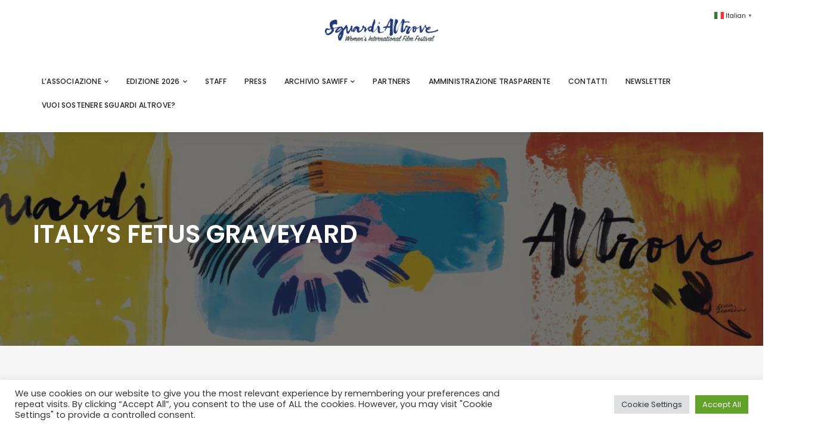

--- FILE ---
content_type: text/html; charset=UTF-8
request_url: https://sguardialtrovefilmfestival.it/italys-fetus-graveyard/
body_size: 22078
content:
<!DOCTYPE html>
<html lang="it-IT">
	<head>
		<meta charset="UTF-8" />
		<meta http-equiv="X-UA-Compatible" content="IE=edge">
		<meta name="viewport" content="width=device-width, initial-scale=1">
		<link rel="profile" href="gmpg.org/xfn/11" />
		<link rel="pingback" href="https://sguardialtrovefilmfestival.it/xmlrpc.php" />
		<link href='https://fonts.googleapis.com/css?family=Poppins:200,300,400,500,600,700&subset=cyrillic,cyrillic-ext,greek,greek-ext,latin-ext' rel='stylesheet' type='text/css'>
<meta name='robots' content='index, follow, max-image-preview:large, max-snippet:-1, max-video-preview:-1' />
	<style>img:is([sizes="auto" i], [sizes^="auto," i]) { contain-intrinsic-size: 3000px 1500px }</style>
	
	<!-- This site is optimized with the Yoast SEO plugin v24.5 - https://yoast.com/wordpress/plugins/seo/ -->
	<title>ITALY’S FETUS GRAVEYARD - Sguardi Altrove Film Festival</title>
	<link rel="canonical" href="https://sguardialtrovefilmfestival.it/italys-fetus-graveyard/" />
	<meta property="og:locale" content="it_IT" />
	<meta property="og:type" content="article" />
	<meta property="og:title" content="ITALY’S FETUS GRAVEYARD - Sguardi Altrove Film Festival" />
	<meta property="og:description" content="di Flavia Cappellini Italia, 2022, 11’ - Documentario  Giovedì 12 Maggio ore 18:30 Anteo Palazzo del Cinema - SALA ASTORIA  " />
	<meta property="og:url" content="https://sguardialtrovefilmfestival.it/italys-fetus-graveyard/" />
	<meta property="og:site_name" content="Sguardi Altrove Film Festival" />
	<meta property="article:publisher" content="https://www.facebook.com/sguardi.altrove/" />
	<meta property="article:published_time" content="2022-04-28T14:51:46+00:00" />
	<meta property="article:modified_time" content="2022-04-28T15:01:10+00:00" />
	<meta property="og:image" content="https://sguardialtrovefilmfestival.it/wp-content/uploads/2022/04/italys-fetus-graveyard1.png" />
	<meta property="og:image:width" content="1270" />
	<meta property="og:image:height" content="720" />
	<meta property="og:image:type" content="image/png" />
	<meta name="author" content="Sguardi Altrove Fim Festival" />
	<meta name="twitter:card" content="summary_large_image" />
	<meta name="twitter:label1" content="Scritto da" />
	<meta name="twitter:data1" content="Sguardi Altrove Fim Festival" />
	<meta name="twitter:label2" content="Tempo di lettura stimato" />
	<meta name="twitter:data2" content="1 minuto" />
	<script type="application/ld+json" class="yoast-schema-graph">{"@context":"https://schema.org","@graph":[{"@type":"WebPage","@id":"https://sguardialtrovefilmfestival.it/italys-fetus-graveyard/","url":"https://sguardialtrovefilmfestival.it/italys-fetus-graveyard/","name":"ITALY’S FETUS GRAVEYARD - Sguardi Altrove Film Festival","isPartOf":{"@id":"https://sguardialtrovefilmfestival.it/#website"},"primaryImageOfPage":{"@id":"https://sguardialtrovefilmfestival.it/italys-fetus-graveyard/#primaryimage"},"image":{"@id":"https://sguardialtrovefilmfestival.it/italys-fetus-graveyard/#primaryimage"},"thumbnailUrl":"https://sguardialtrovefilmfestival.it/wp-content/uploads/2022/04/italys-fetus-graveyard1.png","datePublished":"2022-04-28T14:51:46+00:00","dateModified":"2022-04-28T15:01:10+00:00","author":{"@id":"https://sguardialtrovefilmfestival.it/#/schema/person/6da306d48e33addea64e8523cbfbf40f"},"breadcrumb":{"@id":"https://sguardialtrovefilmfestival.it/italys-fetus-graveyard/#breadcrumb"},"inLanguage":"it-IT","potentialAction":[{"@type":"ReadAction","target":["https://sguardialtrovefilmfestival.it/italys-fetus-graveyard/"]}]},{"@type":"ImageObject","inLanguage":"it-IT","@id":"https://sguardialtrovefilmfestival.it/italys-fetus-graveyard/#primaryimage","url":"https://sguardialtrovefilmfestival.it/wp-content/uploads/2022/04/italys-fetus-graveyard1.png","contentUrl":"https://sguardialtrovefilmfestival.it/wp-content/uploads/2022/04/italys-fetus-graveyard1.png","width":1270,"height":720},{"@type":"BreadcrumbList","@id":"https://sguardialtrovefilmfestival.it/italys-fetus-graveyard/#breadcrumb","itemListElement":[{"@type":"ListItem","position":1,"name":"Home","item":"https://sguardialtrovefilmfestival.it/"},{"@type":"ListItem","position":2,"name":"ITALY’S FETUS GRAVEYARD"}]},{"@type":"WebSite","@id":"https://sguardialtrovefilmfestival.it/#website","url":"https://sguardialtrovefilmfestival.it/","name":"Sguardi Altrove Film Festival","description":"","potentialAction":[{"@type":"SearchAction","target":{"@type":"EntryPoint","urlTemplate":"https://sguardialtrovefilmfestival.it/?s={search_term_string}"},"query-input":{"@type":"PropertyValueSpecification","valueRequired":true,"valueName":"search_term_string"}}],"inLanguage":"it-IT"},{"@type":"Person","@id":"https://sguardialtrovefilmfestival.it/#/schema/person/6da306d48e33addea64e8523cbfbf40f","name":"Sguardi Altrove Fim Festival","image":{"@type":"ImageObject","inLanguage":"it-IT","@id":"https://sguardialtrovefilmfestival.it/#/schema/person/image/","url":"https://secure.gravatar.com/avatar/?s=96&d=mm&r=g","contentUrl":"https://secure.gravatar.com/avatar/?s=96&d=mm&r=g","caption":"Sguardi Altrove Fim Festival"},"url":"https://sguardialtrovefilmfestival.it/author/sguardi-altrove-fim-festival/"}]}</script>
	<!-- / Yoast SEO plugin. -->


<link rel='dns-prefetch' href='//maps.googleapis.com' />
<link rel='dns-prefetch' href='//www.googletagmanager.com' />
<link rel="alternate" type="application/rss+xml" title="Sguardi Altrove Film Festival &raquo; Feed" href="https://sguardialtrovefilmfestival.it/feed/" />
<link rel="alternate" type="application/rss+xml" title="Sguardi Altrove Film Festival &raquo; Feed dei commenti" href="https://sguardialtrovefilmfestival.it/comments/feed/" />
<link rel="alternate" type="application/rss+xml" title="Sguardi Altrove Film Festival &raquo; ITALY’S FETUS GRAVEYARD Feed dei commenti" href="https://sguardialtrovefilmfestival.it/italys-fetus-graveyard/feed/" />
<script type="text/javascript">
/* <![CDATA[ */
window._wpemojiSettings = {"baseUrl":"https:\/\/s.w.org\/images\/core\/emoji\/15.0.3\/72x72\/","ext":".png","svgUrl":"https:\/\/s.w.org\/images\/core\/emoji\/15.0.3\/svg\/","svgExt":".svg","source":{"concatemoji":"https:\/\/sguardialtrovefilmfestival.it\/wp-includes\/js\/wp-emoji-release.min.js?ver=6.7.2"}};
/*! This file is auto-generated */
!function(i,n){var o,s,e;function c(e){try{var t={supportTests:e,timestamp:(new Date).valueOf()};sessionStorage.setItem(o,JSON.stringify(t))}catch(e){}}function p(e,t,n){e.clearRect(0,0,e.canvas.width,e.canvas.height),e.fillText(t,0,0);var t=new Uint32Array(e.getImageData(0,0,e.canvas.width,e.canvas.height).data),r=(e.clearRect(0,0,e.canvas.width,e.canvas.height),e.fillText(n,0,0),new Uint32Array(e.getImageData(0,0,e.canvas.width,e.canvas.height).data));return t.every(function(e,t){return e===r[t]})}function u(e,t,n){switch(t){case"flag":return n(e,"\ud83c\udff3\ufe0f\u200d\u26a7\ufe0f","\ud83c\udff3\ufe0f\u200b\u26a7\ufe0f")?!1:!n(e,"\ud83c\uddfa\ud83c\uddf3","\ud83c\uddfa\u200b\ud83c\uddf3")&&!n(e,"\ud83c\udff4\udb40\udc67\udb40\udc62\udb40\udc65\udb40\udc6e\udb40\udc67\udb40\udc7f","\ud83c\udff4\u200b\udb40\udc67\u200b\udb40\udc62\u200b\udb40\udc65\u200b\udb40\udc6e\u200b\udb40\udc67\u200b\udb40\udc7f");case"emoji":return!n(e,"\ud83d\udc26\u200d\u2b1b","\ud83d\udc26\u200b\u2b1b")}return!1}function f(e,t,n){var r="undefined"!=typeof WorkerGlobalScope&&self instanceof WorkerGlobalScope?new OffscreenCanvas(300,150):i.createElement("canvas"),a=r.getContext("2d",{willReadFrequently:!0}),o=(a.textBaseline="top",a.font="600 32px Arial",{});return e.forEach(function(e){o[e]=t(a,e,n)}),o}function t(e){var t=i.createElement("script");t.src=e,t.defer=!0,i.head.appendChild(t)}"undefined"!=typeof Promise&&(o="wpEmojiSettingsSupports",s=["flag","emoji"],n.supports={everything:!0,everythingExceptFlag:!0},e=new Promise(function(e){i.addEventListener("DOMContentLoaded",e,{once:!0})}),new Promise(function(t){var n=function(){try{var e=JSON.parse(sessionStorage.getItem(o));if("object"==typeof e&&"number"==typeof e.timestamp&&(new Date).valueOf()<e.timestamp+604800&&"object"==typeof e.supportTests)return e.supportTests}catch(e){}return null}();if(!n){if("undefined"!=typeof Worker&&"undefined"!=typeof OffscreenCanvas&&"undefined"!=typeof URL&&URL.createObjectURL&&"undefined"!=typeof Blob)try{var e="postMessage("+f.toString()+"("+[JSON.stringify(s),u.toString(),p.toString()].join(",")+"));",r=new Blob([e],{type:"text/javascript"}),a=new Worker(URL.createObjectURL(r),{name:"wpTestEmojiSupports"});return void(a.onmessage=function(e){c(n=e.data),a.terminate(),t(n)})}catch(e){}c(n=f(s,u,p))}t(n)}).then(function(e){for(var t in e)n.supports[t]=e[t],n.supports.everything=n.supports.everything&&n.supports[t],"flag"!==t&&(n.supports.everythingExceptFlag=n.supports.everythingExceptFlag&&n.supports[t]);n.supports.everythingExceptFlag=n.supports.everythingExceptFlag&&!n.supports.flag,n.DOMReady=!1,n.readyCallback=function(){n.DOMReady=!0}}).then(function(){return e}).then(function(){var e;n.supports.everything||(n.readyCallback(),(e=n.source||{}).concatemoji?t(e.concatemoji):e.wpemoji&&e.twemoji&&(t(e.twemoji),t(e.wpemoji)))}))}((window,document),window._wpemojiSettings);
/* ]]> */
</script>
<style id='wp-emoji-styles-inline-css' type='text/css'>

	img.wp-smiley, img.emoji {
		display: inline !important;
		border: none !important;
		box-shadow: none !important;
		height: 1em !important;
		width: 1em !important;
		margin: 0 0.07em !important;
		vertical-align: -0.1em !important;
		background: none !important;
		padding: 0 !important;
	}
</style>
<link rel='stylesheet' id='contact-form-7-css' href='https://sguardialtrovefilmfestival.it/wp-content/plugins/contact-form-7/includes/css/styles.css?ver=6.0.4' type='text/css' media='all' />
<link rel='stylesheet' id='cookie-law-info-css' href='https://sguardialtrovefilmfestival.it/wp-content/plugins/cookie-law-info/legacy/public/css/cookie-law-info-public.css?ver=3.2.8' type='text/css' media='all' />
<link rel='stylesheet' id='cookie-law-info-gdpr-css' href='https://sguardialtrovefilmfestival.it/wp-content/plugins/cookie-law-info/legacy/public/css/cookie-law-info-gdpr.css?ver=3.2.8' type='text/css' media='all' />
<link rel='stylesheet' id='woocommerce-layout-css' href='https://sguardialtrovefilmfestival.it/wp-content/plugins/woocommerce/assets/css/woocommerce-layout.css?ver=9.6.2' type='text/css' media='all' />
<link rel='stylesheet' id='woocommerce-smallscreen-css' href='https://sguardialtrovefilmfestival.it/wp-content/plugins/woocommerce/assets/css/woocommerce-smallscreen.css?ver=9.6.2' type='text/css' media='only screen and (max-width: 768px)' />
<link rel='stylesheet' id='woocommerce-general-css' href='https://sguardialtrovefilmfestival.it/wp-content/plugins/woocommerce/assets/css/woocommerce.css?ver=9.6.2' type='text/css' media='all' />
<style id='woocommerce-inline-inline-css' type='text/css'>
.woocommerce form .form-row .required { visibility: visible; }
</style>
<link rel='stylesheet' id='yop-public-css' href='https://sguardialtrovefilmfestival.it/wp-content/plugins/yop-poll/public/assets/css/yop-poll-public-6.5.36.css?ver=6.7.2' type='text/css' media='all' />
<link rel='stylesheet' id='brands-styles-css' href='https://sguardialtrovefilmfestival.it/wp-content/plugins/woocommerce/assets/css/brands.css?ver=9.6.2' type='text/css' media='all' />
<link rel='stylesheet' id='prettyphoto-css' href='https://sguardialtrovefilmfestival.it/wp-content/plugins/js_composer/assets/lib/prettyphoto/css/prettyPhoto.min.css?ver=6.8.0' type='text/css' media='all' />
<link rel='stylesheet' id='bootstrap-css' href='https://sguardialtrovefilmfestival.it/wp-content/themes/eventchamp/include/assets/css/bootstrap.min.css?ver=6.7.2' type='text/css' media='all' />
<link rel='stylesheet' id='fontawesome-css' href='https://sguardialtrovefilmfestival.it/wp-content/themes/eventchamp/include/assets/css/fontawesome.min.css?ver=6.7.2' type='text/css' media='all' />
<link rel='stylesheet' id='swiper-css' href='https://sguardialtrovefilmfestival.it/wp-content/themes/eventchamp/include/assets/css/swiper.min.css?ver=6.7.2' type='text/css' media='all' />
<link rel='stylesheet' id='scrollbar-css' href='https://sguardialtrovefilmfestival.it/wp-content/themes/eventchamp/include/assets/css/scrollbar.min.css?ver=6.7.2' type='text/css' media='all' />
<link rel='stylesheet' id='bootstrap-select-css' href='https://sguardialtrovefilmfestival.it/wp-content/themes/eventchamp/include/assets/css/bootstrap-select.min.css?ver=6.7.2' type='text/css' media='all' />
<link rel='stylesheet' id='fullcalendar-css' href='https://sguardialtrovefilmfestival.it/wp-content/themes/eventchamp/include/assets/css/fullcalendar.min.css?ver=6.7.2' type='text/css' media='all' />
<link rel='stylesheet' id='eventchamp-woocommerce-css' href='https://sguardialtrovefilmfestival.it/wp-content/themes/eventchamp/include/assets/css/woocommerce.min.css?ver=6.7.2' type='text/css' media='all' />
<link rel='stylesheet' id='eventchamp-wp-core-css' href='https://sguardialtrovefilmfestival.it/wp-content/themes/eventchamp/include/assets/css/wp-core.min.css?ver=6.7.2' type='text/css' media='all' />
<link rel='stylesheet' id='ion-range-slider-css' href='https://sguardialtrovefilmfestival.it/wp-content/themes/eventchamp/include/assets/css/ion-range-slider.min.css?ver=6.7.2' type='text/css' media='all' />
<link rel='stylesheet' id='ion-range-slider-flat-theme-css' href='https://sguardialtrovefilmfestival.it/wp-content/themes/eventchamp/include/assets/css/ion-range-slider-flat-theme.min.css?ver=6.7.2' type='text/css' media='all' />
<link rel='stylesheet' id='eventchamp-css' href='https://sguardialtrovefilmfestival.it/wp-content/themes/eventchamp/style.css?ver=6.7.2' type='text/css' media='all' />
<style id='eventchamp-inline-css' type='text/css'>
body,.ui-widget-content{font-family:Poppins;}
.gt-content-detail-box > ul > li > .gt-icon > svg{fill:#d64290;}.gt-footer.gt-style-1 .gt-social-links-element.gt-style-6 ul li a:hover, .gt-footer.gt-style-1 .gt-social-links-element.gt-style-6 ul li a:focus, .gt-footer.gt-style-1 a:hover, .gt-footer.gt-style-1 a:focus, .gt-event-style-2 .gt-information > div a:focus, .gt-event-style-2 .gt-information > div a:hover, .gt-footer.gt-style-1 .post-list-style-3 .title a:hover, .gt-footer.gt-style-1 .post-list-style-3 .title a:focus, .gt-mobile-menu .gt-bottom .gt-social-links li a:hover, .gt-mobile-menu .gt-bottom .gt-social-links li a:focus, .gt-modal .gt-register-content .gt-modal-footer a:hover, .gt-modal .gt-register-content .gt-modal-footer a:focus, .gt-modal .gt-login-content .gt-modal-footer a:hover, .gt-modal .gt-login-content .gt-modal-footer a:focus, .gt-countdown.gt-style-3 ul li > .gt-inner, .gt-footer .post-list-style-3 .title a:hover, .gt-footer .post-list-style-3 .title a:focus, .gt-feature-box .gt-content .gt-title, .gt-feature-box .gt-icon, .gt-map.gt-events-map .gt-map-popup .gt-inner a:hover, .gt-map.gt-events-map .gt-map-popup .gt-inner a:focus, .gt-map.gt-events-map .gt-map-popup .gt-bottom-links > li > i, .gt-label.gt-style-4, .gt-post-style-1 .gt-bottom .gt-more:hover, .gt-post-style-1 .gt-bottom .gt-more:focus, .gt-post-style-1 .gt-bottom > ul a:hover, .gt-post-style-1 .gt-bottom > ul a:focus, .gt-post-style-2 .gt-bottom .gt-more:hover, .gt-post-style-2 .gt-bottom .gt-more:focus, .gt-post-style-2 .gt-bottom > ul a:hover, .gt-post-style-2 .gt-bottom > ul a:focus, .gt-page-content .gt-post-meta a:hover, .gt-page-content .gt-post-meta a:focus, .gt-pagination ul li > span.current, .gt-pagination ul li > a:hover, .gt-pagination ul li > a:focus, .gt-post-pagination ul li a:hover, .gt-post-pagination ul li a:focus, .gt-page-content .gt-post-meta ul li i, .gt-event-ticket.gt-style-1 .gt-ticket-inner > .gt-details .gt-subtitle, .gt-event-ticket.gt-style-1 .gt-ticket-inner > .gt-details > .gt-price, .gt-event-ticket.gt-style-1 .gt-ticket-inner > .gt-ticket-features p:before, .gt-event-ticket.gt-style-2 .gt-ticket-inner .gt-title, .gt-event-ticket.gt-style-2 .gt-price, .gt-event-ticket.gt-style-3 .gt-ticket-inner .gt-title, .gt-event-ticket.gt-style-3 .gt-price, .gt-event-ticket.gt-style-4 .gt-price, .gt-event-ticket.gt-style-4 .gt-ticket-inner .gt-ticket-features p:before, .gt-event-ticket.gt-style-5 .gt-price, .gt-event-ticket.gt-style-5 .gt-ticket-inner .gt-ticket-features p:before, .gt-event-ticket.gt-style-6 .gt-ticket-features p:before, .gt-event-ticket.gt-style-6 .gt-ticket-header .gt-price, .gt-event-ticket.gt-style-7 .gt-ticket-features p:before, .gt-event-ticket.gt-style-7 .gt-ticket-header .gt-price, .gt-event-buttons ul li a:hover, .gt-event-buttons ul li a:focus, .gt-event-schedule.gt-style-2 .gt-schedule-tabs > li > a.active, .gt-event-schedule.gt-style-2 .gt-schedule-tabs > li > a.active:visited, .gt-event-schedule.gt-style-2 .gt-schedule-tabs > li > a:hover, .gt-event-schedule.gt-style-2 .gt-schedule-tabs > li > a:focus, .gt-speaker.gt-style-1 .gt-content .gt-name a:hover, .gt-speaker.gt-style-1 .gt-content .gt-name a:focus, .gt-speaker.gt-style-1 .gt-social-links ul li a:focus, .gt-speaker.gt-style-1 .gt-social-links ul li a:hover, .gt-speaker.gt-style-2 .gt-social-links ul li a:focus, .gt-speaker.gt-style-2 .gt-social-links ul li a:hover, .gt-speaker.gt-style-3 .gt-social-links ul li a:focus, .gt-speaker.gt-style-3 .gt-social-links ul li a:hover, .gt-speaker.gt-style-4 .gt-social-links ul li a:focus, .gt-speaker.gt-style-4 .gt-social-links ul li a:hover, .gt-speaker.gt-style-5 .gt-social-links ul li a:focus, .gt-speaker.gt-style-5 .gt-social-links ul li a:hover, .gt-speaker.gt-style-6 .gt-social-links ul li a:focus, .gt-speaker.gt-style-6 .gt-social-links ul li a:hover, .gt-content-detail-box > ul > li > .gt-content > .gt-inner a:hover, .gt-content-detail-box > ul > li > .gt-content > .gt-inner a:focus, .gt-content-detail-box > ul > li > .gt-icon > i, .gt-icon-list ul li i, .gt-mailchimp-newsletter .title i, .gt-button.gt-style-6 a:hover, .gt-button.gt-style-6 a:focus, .gt-button.gt-style-5 a, .gt-button.gt-style-5 a:visited, .gt-button.gt-style-3 a:hover, .gt-button.gt-style-3 a:focus, .gt-button.gt-style-2 a:hover, .gt-button.gt-style-2 a:focus, .gt-button.gt-style-1 a:hover, .gt-button.gt-style-1 a:focus, .gt-contact-box i, .gt-counter > .gt-title, .gt-counter > .gt-number, .gt-testimonials-carousel .content .name, .gt-eventchamp-service-box .gt-title, .gt-eventchamp-service-box i, .gt-categorized-events .gt-nav > li > a.active, .gt-categorized-events .gt-nav > li > a.active:visited, .gt-categorized-events .gt-nav > li > a:hover, .gt-categorized-events .gt-nav > li > a:focus, .gt-heading .gt-title span, .gt-countdown-slider.gt-style-1 > .gt-slider-content .gt-title .gt-secondary, .gt-countdown-slider.gt-style-3 > .gt-slider-content > .gt-counter .gt-counter-inner > div, .gt-events-slider .gt-slide-inner .gt-content .gt-information > li i, .woocommerce div.product .woocommerce-tabs ul.tabs li a:hover, .woocommerce div.product .woocommerce-tabs ul.tabs li a:focus, .woocommerce div.product .stock, .woocommerce .woocommerce-MyAccount-navigation ul li a, .woocommerce .woocommerce-MyAccount-navigation ul li a:visited, .woocommerce-error::before, .woocommerce-info::before, .woocommerce-message::before, .woocommerce nav.woocommerce-pagination ul li a, .woocommerce nav.woocommerce-pagination ul li a:visited, .woocommerce div.product .woocommerce-tabs ul.tabs li a, .woocommerce div.product .woocommerce-tabs ul.tabs li a:visited, .woocommerce div.product .woocommerce-tabs ul.tabs li, .woocommerce div.product p.price, .woocommerce div.product span.price, .woocommerce ul.products li.product .price, .woocommerce #respond input#submit.alt:hover, .woocommerce a.button.alt:hover, .woocommerce button.button.alt:hover, .woocommerce input.button.alt:hover, .woocommerce #respond input#submit:hover, .woocommerce a.button:hover, .woocommerce button.button:hover, .woocommerce input.button:hover, .select2-container--default .select2-results__option--highlighted[aria-selected], .select2-container--default .select2-results__option--highlighted[data-selected], .select2-container--default .select2-results__option[aria-selected=true], .select2-container--default .select2-results__option[data-selected=true], .plyr__progress--played, .plyr__volume--display, .bootstrap-select.gt-select .dropdown-item:focus, .bootstrap-select.gt-select .dropdown-item:hover, .bootstrap-select.gt-select .dropdown-item.active, .bootstrap-select.gt-select .dropdown-item:active, blockquote:before, button:hover, input[type="submit"]:hover, button:active, input[type="submit"]:active, button:active:hover, input[type="submit"]:active:hover, button:active:focus, input[type="submit"]:active:focus, button:active:visited, input[type="submit"]:active:visited, button:focus, input[type="submit"]:focus, a:hover, a:focus, .gt-header.gt-style-1.gt-style-2 .gt-elements .gt-social-links li a:hover, .gt-header.gt-style-1.gt-style-2 .gt-elements .gt-social-links li a:focus, .gt-header.gt-style-1.gt-style-2 .gt-navbar .gt-menu > li a:hover, .gt-header.gt-style-1.gt-style-2 .gt-navbar .gt-menu > li a:focus, .gt-header.gt-style-1.gt-style-2 .gt-navbar .gt-menu > li:hover > a, .gt-header.gt-style-1.gt-style-2 .gt-navbar .gt-menu > li:hover > a:visited, .gt-header.gt-style-1.gt-style-2 .gt-navbar .gt-menu > li>a:hover, .gt-header.gt-style-1.gt-style-2 .gt-navbar .gt-menu > li>a:focus, .gt-header.gt-style-1.gt-style-2 .gt-navbar .gt-menu li .gt-dropdown-menu li a:hover, .gt-header.gt-style-1.gt-style-2 .gt-navbar .gt-menu li .gt-dropdown-menu li a:focus, .gt-header.gt-style-3.gt-style-4 .gt-elements .gt-social-links li a:hover, .gt-header.gt-style-3.gt-style-4 .gt-elements .gt-social-links li a:focus, .gt-header.gt-style-3.gt-style-4 .gt-navbar .gt-menu > li a:hover, .gt-header.gt-style-3.gt-style-4 .gt-navbar .gt-menu > li a:focus, .gt-header.gt-style-3.gt-style-4 .gt-navbar .gt-menu > li:hover > a, .gt-header.gt-style-3.gt-style-4 .gt-navbar .gt-menu > li:hover > a:visited, .gt-header.gt-style-3.gt-style-4 .gt-navbar .gt-menu > li > a:hover, .gt-header.gt-style-3.gt-style-4 .gt-navbar .gt-menu > li > a:focus, .gt-header.gt-style-3.gt-style-4 .gt-navbar .gt-menu li .gt-dropdown-menu li a:hover, .gt-header.gt-style-3.gt-style-4 .gt-navbar .gt-menu li .gt-dropdown-menu li a:focus, .gt-header.gt-style-5.gt-style-6 .gt-elements .gt-social-links li a:hover, .gt-header.gt-style-5.gt-style-6 .gt-elements .gt-social-links li a:focus, .gt-header.gt-style-5.gt-style-6 .gt-navbar .gt-menu > li a:hover, .gt-header.gt-style-5.gt-style-6 .gt-navbar .gt-menu > li a:focus, .gt-header.gt-style-5.gt-style-6 .gt-navbar .gt-menu > li:hover > a, .gt-header.gt-style-5.gt-style-6 .gt-navbar .gt-menu > li:hover > a:visited, .gt-header.gt-style-5.gt-style-6 .gt-navbar .gt-menu > li > a:hover, .gt-header.gt-style-5.gt-style-6 .gt-navbar .gt-menu > li > a:focus, .gt-header.gt-style-5.gt-style-6 .gt-navbar .gt-menu li .gt-dropdown-menu li a:hover, .gt-header.gt-style-5.gt-style-6 .gt-navbar .gt-menu li .gt-dropdown-menu li a:focus, .gt-footer a:hover, .gt-footer a:focus, .gt-page-title-bar .gt-breadcrumb nav > ol > li a:focus, .gt-page-title-bar .gt-breadcrumb nav > ol > li a:hover, .gt-page-title-bar .gt-breadcrumb nav > ol > li.gt-item-current, .gt-page-title-bar .gt-breadcrumb nav > ol > li.current-item, .gt-mobile-menu .gt-top .gt-menu .gt-dropdown-menu > .active > a, .gt-mobile-menu .gt-top .gt-menu .gt-dropdown-menu > .active > a:focus, .gt-mobile-menu .gt-top .gt-menu .gt-dropdown-menu > .active > a:hover, .gt-mobile-menu .gt-top .gt-menu > li a:hover, .gt-mobile-menu .gt-top .gt-menu > li a:focus, .gt-mobile-menu .gt-top .gt-menu li:hover > a, .gt-mobile-menu .gt-top .gt-menu li:focus > a:visited, .gt-mobile-menu .gt-top .gt-menu li:hover > i, .gt-mobile-menu .gt-top .gt-menu li:focus > i, .gt-flex-menu li a:focus, .gt-flex-menu li a:hover, .fc-state-default:hover, .fc-state-default:focus, .fc button:hover, .fc button:focus, .gt-post-style-1 .gt-bottom > ul > li i, .gt-post-style-1 .gt-bottom .gt-more:hover, .gt-post-style-1 .gt-bottom .gt-more:focus, .gt-post-style-1 .gt-image .gt-category ul a, .gt-post-style-1 .gt-image .gt-category ul a:visited, .gt-post-style-1 .gt-image .gt-category ul, .gt-post-style-2 .gt-bottom > ul > li i, .gt-post-style-2 .gt-bottom .gt-more:hover, .gt-post-style-2 .gt-bottom .gt-more:focus, .gt-post-style-2 .gt-image .gt-category ul a, .gt-post-style-2 .gt-image .gt-category ul a:visited, .gt-post-style-2 .gt-image .gt-category ul, .gt-post-style-3 .gt-information > div i, .gt-event-style-1 .gt-venue a:focus, .gt-event-style-1 .gt-venue a:hover, .gt-event-style-1 .gt-location ul li a:focus, .gt-event-style-1 .gt-location ul li a:hover, .gt-event-style-1 .gt-location i, .gt-event-style-1 .gt-date i, .gt-event-style-1 .gt-time i, .gt-event-style-1 .gt-venue i, .gt-event-style-1 .gt-stock i, .gt-event-style-1 .gt-event-status, .gt-event-style-2 .gt-information > div i, .gt-event-style-3 .gt-venue a:focus, .gt-event-style-3 .gt-venue a:hover, .gt-event-style-3 .gt-location ul li a:focus, .gt-event-style-3 .gt-location ul li a:hover, .gt-event-style-3 .gt-price i, .gt-event-style-3 .gt-status i, .gt-event-style-3 .gt-location i, .gt-event-style-3 .gt-date i, .gt-event-style-3 .gt-time i, .gt-event-style-3 .gt-stock i, .gt-event-style-3 .gt-venue i, .gt-event-style-4 .gt-venue a:focus, .gt-event-style-4 .gt-venue a:hover, .gt-event-style-4 .gt-location ul li a:focus, .gt-event-style-4 .gt-location ul li a:hover, .gt-event-style-4 .gt-price i, .gt-event-style-4 .gt-status i, .gt-event-style-4 .gt-location i, .gt-event-style-4 .gt-date i, .gt-event-style-4 .gt-time i, .gt-event-style-4 .gt-venue i, .gt-event-style-4 .gt-stock i, .gt-white .gt-venue-style-1 .gt-title a:hover, .gt-white .gt-venue-style-1 .gt-title a:focus, .gt-venue-style-1 .gt-title a:hover, .gt-venue-style-1 .gt-title a:focus, .gt-venue-style-1 .gt-image .gt-location, .gt-venue-style-1 .gt-image .gt-location a, .gt-venue-style-1 .gt-image .gt-location a:visited, .gt-venue-style-1 .gt-image .status, .gt-venue-style-2 .gt-information > div i, .edit-link a:focus, .edit-link a:hover{color:#d64290;}.irs-bar, .irs-slider, .irs-from, .irs-to, .irs-single, .gt-countdown.gt-style-4 ul li > .gt-inner, .gt-countdown.gt-style-1 ul li > .gt-inner, .gt-feature-box .gt-content .gt-line, .gt-post-style-1 .gt-bottom .gt-more, .gt-post-style-1 .gt-bottom .gt-more:visited, .gt-post-style-2 .gt-bottom .gt-more, .gt-post-style-2 .gt-bottom .gt-more:visited, .gt-pagination ul li > span, .gt-pagination ul li > a, .gt-pagination ul li > a:visited, .gt-post-pagination ul li a, .gt-post-pagination ul li a:visited, .gt-event-section-tabs .gt-event-tabs > li > a:after, .gt-event-section-tabs .gt-event-tabs > li > a:visited:after, .woocommerce .woocommerce-MyAccount-navigation ul li.is-active a, .woocommerce .woocommerce-MyAccount-navigation ul li.is-active a:visited, .woocommerce .woocommerce-MyAccount-navigation ul li a:hover, .woocommerce .woocommerce-MyAccount-navigation ul li a:focus, .woocommerce .woocommerce-MyAccount-navigation ul li a:hover, .woocommerce .woocommerce-MyAccount-navigation ul li a:focus, .woocommerce .woocommerce-MyAccount-navigation ul li.is-active a, .woocommerce .woocommerce-MyAccount-navigation ul li.is-active a:visited, .woocommerce #respond input#submit.disabled:hover, .woocommerce #respond input#submit:disabled:hover, .woocommerce #respond input#submit:disabled[disabled]:hover, .woocommerce a.button.disabled:hover, .woocommerce a.button:disabled:hover, .woocommerce a.button:disabled[disabled]:hover, .woocommerce button.button.disabled:hover, .woocommerce button.button:disabled:hover, .woocommerce button.button:disabled[disabled]:hover, .woocommerce input.button.disabled:hover, .woocommerce input.button:disabled:hover, .woocommerce input.button:disabled[disabled]:hover, .woocommerce nav.woocommerce-pagination ul li span.current, .woocommerce nav.woocommerce-pagination ul li a:focus, .woocommerce nav.woocommerce-pagination ul li a:hover, .woocommerce div.product .woocommerce-tabs ul.tabs li.active, .woocommerce div.product .woocommerce-tabs ul.tabs li.active a, .woocommerce div.product .woocommerce-tabs ul.tabs li.active a:visited, .woocommerce div.product .woocommerce-tabs ul.tabs li.active a:hover, .woocommerce div.product .woocommerce-tabs ul.tabs li.active a:focus, .woocommerce div.product .woocommerce-tabs ul.tabs li a:hover, .woocommerce div.product .woocommerce-tabs ul.tabs li a:focus, .woocommerce span.onsale, .woocommerce nav.woocommerce-pagination ul li span.current, .woocommerce .widget_price_filter .ui-slider .ui-slider-range, .woocommerce .widget_price_filter .ui-slider .ui-slider-handle, .woocommerce #respond input#submit.alt, .woocommerce a.button.alt, .woocommerce button.button.alt, .woocommerce input.button.alt, .woocommerce #respond input#submit, .woocommerce a.button, .woocommerce button.button, .woocommerce input.button, .gt-event-schedule.gt-style-1 .gt-schedule-tabs, .gt-event-schedule.gt-style-1 .gt-dropdown .gt-panel-body .gt-schedule-speakers .gt-list ul li a:hover, .gt-event-schedule.gt-style-1 .gt-dropdown .gt-panel-body .gt-schedule-speakers .gt-list ul li a:focus, .gt-event-schedule.gt-style-2 .gt-dropdown .gt-panel-body .gt-schedule-speakers .gt-list ul li a:hover, .gt-event-schedule.gt-style-2 .gt-dropdown .gt-panel-body .gt-schedule-speakers .gt-list ul li a:focus, .gt-event-schedule.gt-style-3 .gt-dropdown .gt-panel-body .gt-schedule-speakers .gt-list ul li a:hover, .gt-event-schedule.gt-style-3 .gt-dropdown .gt-panel-body .gt-schedule-speakers .gt-list ul li a:focus, .gt-event-schedule.gt-style-4 > .gt-item > ul > li .gt-content .gt-schedule-speakers .gt-list ul li a:hover, .gt-event-schedule.gt-style-4 > .gt-item > ul > li .gt-content .gt-schedule-speakers .gt-list ul li a:focus, .gt-event-schedule.gt-style-5 > .gt-item > ul > li .gt-content .gt-schedule-speakers .gt-list ul li a:hover, .gt-event-schedule.gt-style-5 > .gt-item > ul > li .gt-content .gt-schedule-speakers .gt-list ul li a:focus, .gt-event-schedule.gt-style-6 > .gt-item > ul > li .gt-content .gt-schedule-speakers .gt-list ul li a:hover, .gt-event-schedule.gt-style-6 > .gt-item > ul > li .gt-content .gt-schedule-speakers .gt-list ul li a:focus, .gt-event-schedule.gt-style-2 .gt-schedule-tabs > li > a, .gt-event-schedule.gt-style-2 .gt-schedule-tabs > li > a:visited, .gt-event-schedule.gt-style-4 > .gt-item > .gt-heading, .gt-event-schedule.gt-style-5 > .gt-item > .gt-heading, .gt-event-schedule.gt-style-6 > .gt-item > .gt-heading, .gt-organizers.gt-style-1 ul li a:hover, .gt-organizers.gt-style-1 ul li a:focus, .gt-organizers.gt-style-2 ul li a:hover, .gt-organizers.gt-style-2 ul li a:focus, .gt-organizers.gt-style-3 ul li a, .gt-organizers.gt-style-3 ul li a:visited, .gt-tags.gt-style-1 ul li a:hover, .gt-tags.gt-style-1 ul li a:focus, .gt-tags.gt-style-2 ul li a:hover, .gt-tags.gt-style-2 ul li a:focus, .gt-tags.gt-style-3 ul li a, .gt-tags.gt-style-3 ul li a:visited, .gt-categories.gt-style-1 ul li a:hover, .gt-categories.gt-style-1 ul li a:focus, .gt-categories.gt-style-2 ul li a:hover, .gt-categories.gt-style-2 ul li a:focus, .gt-categories.gt-style-3 ul li a, .gt-categories.gt-style-3 ul li a:visited, .gt-social-sharing.gt-style-1 ul li a:hover, .gt-social-sharing.gt-style-1 ul li a:focus, .gt-social-sharing.gt-style-2 ul li a:hover, .gt-social-sharing.gt-style-2 ul li a:focus, .gt-social-sharing.gt-style-3 ul li a:hover, .gt-social-sharing.gt-style-3 ul li a:focus, .gt-social-sharing.gt-style-4 ul li a:hover, .gt-social-sharing.gt-style-4 ul li a:focus, .gt-social-sharing.gt-style-5 ul li a:hover, .gt-social-sharing.gt-style-5 ul li a:focus, .gt-social-sharing.gt-style-6 ul li a, .gt-social-sharing.gt-style-6 ul li a:visited, .gt-social-sharing.gt-style-7 ul li a:hover, .gt-social-sharing.gt-style-7 ul li a:focus, .gt-social-links-element.gt-style-1 ul li a:hover, .gt-social-links-element.gt-style-1 ul li a:focus, .gt-social-links-element.gt-style-2 ul li a:hover, .gt-social-links-element.gt-style-2 ul li a:focus, .gt-social-links-element.gt-style-3 ul li a:hover, .gt-social-links-element.gt-style-3 ul li a:focus, .gt-social-links-element.gt-style-4 ul li a:hover, .gt-social-links-element.gt-style-4 ul li a:focus, .gt-social-links-element.gt-style-5 ul li a:hover, .gt-social-links-element.gt-style-5 ul li a:focus, .gt-social-links-element.gt-style-6 ul li a, .gt-social-links-element.gt-style-6 ul li a:visited, .gt-social-links-element.gt-style-7 ul li a:hover, .gt-social-links-element.gt-style-7 ul li a:focus, .gt-event-buttons ul li a, .gt-event-buttons ul li a:visited, .gt-content-detail-box > ul > li.gt-event-counter, .gt-button.gt-style-3 a, .gt-button.gt-style-3 a:visited, .gt-button.gt-style-2 a, .gt-button.gt-style-2 a:visited, .gt-button.gt-style-1 a, .gt-button.gt-style-1 a:visited, .gt-app-box .gt-item a:hover, .gt-app-box .gt-item a:focus, .gt-blog-carousel .gt-slider-prev:hover, .gt-blog-carousel .gt-slider-prev:focus, .gt-blog-carousel .gt-slider-next:hover, .gt-blog-carousel .gt-slider-next:focus, .gt-blog-carousel .gt-all-button:hover, .gt-blog-carousel .gt-all-button:focus, .gt-venues-carousel .gt-slider-prev:hover, .gt-venues-carousel .gt-slider-prev:focus, .gt-venues-carousel .gt-slider-next:hover, .gt-venues-carousel .gt-slider-next:focus, .gt-venues-carousel .gt-all-button:hover, .gt-venues-carousel .gt-all-button:focus, .gt-events-carousel .gt-slider-prev:hover, .gt-events-carousel .gt-slider-prev:focus, .gt-events-carousel .gt-slider-next:hover, .gt-events-carousel .gt-slider-next:focus, .gt-events-carousel .gt-all-button:hover, .gt-events-carousel .gt-all-button:focus, .gt-testimonials-carousel .gt-slider-pagination .swiper-pagination-bullet:hover, .gt-testimonials-carousel .gt-slider-pagination .swiper-pagination-bullet:focus, .gt-testimonials-carousel .gt-slider-pagination .swiper-pagination-bullet.swiper-pagination-bullet-active, .gt-categorized-events .gt-all-button:hover, .gt-categorized-events .gt-all-button:focus, .gt-categorized-events .gt-nav > li > a, .gt-categorized-events .gt-nav > li > a:visited, .gt-countdown-slider.gt-style-3 > .gt-slider-content .gt-buttons a:hover, .gt-countdown-slider.gt-style-3 > .gt-slider-content .gt-buttons a:focus, .gt-countdown-slider.gt-style-2 > .gt-slider-content .gt-buttons a:hover, .gt-countdown-slider.gt-style-2 > .gt-slider-content .gt-buttons a:focus, .gt-countdown-slider.gt-style-1 > .gt-slider-content .gt-buttons a:hover, .gt-countdown-slider.gt-style-1 > .gt-slider-content .gt-buttons a:focus, .gt-events-slider .gt-slide-inner .gt-content .buttons a:hover, .gt-events-slider .gt-slide-inner .gt-content .buttons a:focus, .gt-events-slider .gt-slide-inner .gt-content .gt-category, .gt-eventchamp-service-box:hover i, .gt-mobile-menu .gt-bottom .gt-user-box, .gt-header.gt-style-1.gt-style-2 .gt-elements .gt-user-box, .gt-header.gt-style-3.gt-style-4 .gt-elements .gt-user-box, .gt-header.gt-style-5.gt-style-6 .gt-elements .gt-user-box, .gt-style-4 .sk-fading-circle .sk-circle:before, .gt-style-3 .spinner, .gt-style-2 .spinner > div, .gt-style-1 .double-bounce1, .gt-style-1 .double-bounce2, .gt-event-style-1 .gt-category ul li, .gt-event-style-1 .gt-price, .gt-event-style-3 .gt-category ul li, .gt-event-style-4 .gt-category ul li, .gt-venue-style-1 .gt-image .price, .fc button, .fc-state-default, .fc-event, .fc-event-dot, .ui-datepicker .ui-datepicker-today > a, .ui-datepicker .ui-datepicker-today > a:visited, .ui-datepicker .ui-datepicker-header, .plyr--video .plyr__controls button.tab-focus:focus, .plyr--video .plyr__controls button:hover, .plyr--audio .plyr__controls button.tab-focus:focus, .plyr--audio .plyr__controls button:hover, .plyr__play-large, button, input[type="submit"], .widget_tag_cloud .tagcloud a:hover, .widget_tag_cloud .tagcloud a:focus{background-color:#d64290;}.gt-countdown.gt-style-3 ul li > .gt-inner, .gt-footer .gt-app-box .gt-item a:hover, .gt-footer .gt-app-box .gt-item a:focus, .gt-footer.gt-style-1 .gt-app-box .gt-item a:hover, .gt-footer.gt-style-1 .gt-app-box .gt-item a:focus, .gt-post-style-1 .gt-bottom .gt-more, .gt-post-style-1 .gt-bottom .gt-more:visited, .gt-post-style-2 .gt-bottom .gt-more, .gt-post-style-2 .gt-bottom .gt-more:visited, .gt-pagination ul li > span, .gt-pagination ul li > a, .gt-pagination ul li > a:visited, .gt-post-pagination ul li a, .gt-post-pagination ul li a:visited, .gt-event-ticket.gt-style-1.gt-active-on, .gt-event-ticket.gt-style-2.gt-active-on, .gt-event-ticket.gt-style-3.gt-active-on, .gt-event-ticket.gt-style-4, .gt-event-ticket.gt-style-5.gt-active-on, .gt-event-ticket.gt-style-6.gt-active-on, .gt-event-ticket.gt-style-7.gt-active-on, .woocommerce .widget_price_filter .ui-slider .ui-slider-range, .woocommerce .widget_price_filter .ui-slider .ui-slider-handle, .woocommerce #respond input#submit.alt, .woocommerce a.button.alt, .woocommerce button.button.alt, .woocommerce input.button.alt, .woocommerce #respond input#submit, .woocommerce a.button, .woocommerce button.button, .woocommerce input.button, .woocommerce .woocommerce-MyAccount-navigation ul li a, .woocommerce .woocommerce-MyAccount-navigation ul li a:visited, .woocommerce nav.woocommerce-pagination ul li span.current, .woocommerce nav.woocommerce-pagination ul li a, .woocommerce nav.woocommerce-pagination ul li a:visited, .woocommerce div.product .woocommerce-tabs ul.tabs li.active, .woocommerce div.product .woocommerce-tabs ul.tabs li a:hover, .woocommerce div.product .woocommerce-tabs ul.tabs li a:focus, .woocommerce div.product .woocommerce-tabs ul.tabs li, .woocommerce #respond input#submit.alt:hover, .woocommerce a.button.alt:hover, .woocommerce button.button.alt:hover, .woocommerce input.button.alt:hover, .woocommerce #respond input#submit:hover, .woocommerce a.button:hover, .woocommerce button.button:hover, .woocommerce input.button:hover, .gt-button.gt-style-3 a, .gt-button.gt-style-3 a:visited, .gt-button.gt-style-2 a, .gt-button.gt-style-2 a:visited, .gt-button.gt-style-1 a:hover, .gt-button.gt-style-1 a:focus, .gt-button.gt-style-1 a, .gt-button.gt-style-1 a:visited, .gt-event-buttons ul li a, .gt-event-buttons ul li a:visited, .gt-event-schedule.gt-style-7 .gt-item > ul > li .gt-content > .gt-inner, .gt-event-schedule.gt-style-2 .gt-schedule-tabs > li > a, .gt-event-schedule.gt-style-2 .gt-schedule-tabs > li > a:visited, .gt-organizers.gt-style-2 ul li a:hover, .gt-organizers.gt-style-2 ul li a:focus, .gt-tags.gt-style-2 ul li a:hover, .gt-tags.gt-style-2 ul li a:focus, .gt-categories.gt-style-2 ul li a:hover, .gt-categories.gt-style-2 ul li a:focus, .gt-social-sharing.gt-style-7 ul li a:hover, .gt-social-sharing.gt-style-7 ul li a:focus, .gt-social-links-element.gt-style-7 ul li a:hover, .gt-social-links-element.gt-style-7 ul li a:focus, .gt-app-box .gt-item a:hover, .gt-app-box .gt-item a:focus, .gt-counter > .gt-number, .gt-testimonials-carousel .gt-slider-pagination .swiper-pagination-bullet.swiper-pagination-bullet-active:before, .gt-testimonials-carousel .gt-slider-pagination .swiper-pagination-bullet:hover, .gt-testimonials-carousel .gt-slider-pagination .swiper-pagination-bullet:focus, .gt-testimonials-carousel .gt-slider-pagination .swiper-pagination-bullet.swiper-pagination-bullet-active, .gt-eventchamp-service-box .gt-title, .gt-eventchamp-service-box i, .gt-blog-carousel .gt-slider-prev:hover, .gt-blog-carousel .gt-slider-prev:focus, .gt-blog-carousel .gt-slider-next:hover, .gt-blog-carousel .gt-slider-next:focus, .gt-blog-carousel .gt-all-button:hover, .gt-blog-carousel .gt-all-button:focus, .gt-venues-carousel .gt-slider-prev:hover, .gt-venues-carousel .gt-slider-prev:focus, .gt-venues-carousel .gt-slider-next:hover, .gt-venues-carousel .gt-slider-next:focus, .gt-venues-carousel .gt-all-button:hover, .gt-venues-carousel .gt-all-button:focus, .gt-venues-carousel.gt-white .gt-slider-prev:hover, .gt-venues-carousel.gt-white .gt-slider-prev:focus, .gt-venues-carousel.gt-white .gt-slider-next:hover, .gt-venues-carousel.gt-white .gt-slider-next:focus, .gt-venues-carousel.gt-white .gt-all-button:hover, .gt-venues-carousel.gt-white .gt-all-button:focus, .gt-events-carousel .gt-slider-prev:hover, .gt-events-carousel .gt-slider-prev:focus, .gt-events-carousel .gt-slider-next:hover, .gt-events-carousel .gt-slider-next:focus, .gt-events-carousel .gt-all-button:hover, .gt-events-carousel .gt-all-button:focus, .gt-categorized-events .gt-all-button:hover, .gt-categorized-events .gt-all-button:focus, .gt-categorized-events .gt-nav > li > a.active, .gt-categorized-events .gt-nav > li > a.active:visited, .gt-categorized-events .gt-nav > li > a:hover, .gt-categorized-events .gt-nav > li > a:focus, .gt-categorized-events .gt-nav > li > a, .gt-categorized-events .gt-nav > li > a:visited, .gt-countdown-slider.gt-style-2 > .gt-slider-content .gt-buttons a:hover, .gt-countdown-slider.gt-style-2 > .gt-slider-content .gt-buttons a:focus, .gt-countdown-slider.gt-style-1 > .gt-slider-content .gt-buttons a:hover, .gt-countdown-slider.gt-style-1 > .gt-slider-content .gt-buttons a:focus, .gt-events-slider .gt-slide-inner .gt-content .buttons a:hover, .gt-events-slider .gt-slide-inner .gt-content .buttons a:focus, .fc button, .fc-state-default, .gt-header.gt-style-1.gt-style-2 .gt-navbar .gt-menu li .gt-dropdown-menu, .gt-header.gt-style-3.gt-style-4 .gt-navbar .gt-menu li .gt-dropdown-menu, .gt-header.gt-style-5.gt-style-6 .gt-navbar .gt-menu li .gt-dropdown-menu, button, input[type="submit"], button:hover, input[type="submit"]:hover, button:active, input[type="submit"]:active, button:active:hover, input[type="submit"]:active:hover, button:active:focus, input[type="submit"]:active:focus, button:active:visited, input[type="submit"]:active:visited, button:focus, input[type="submit"]:focus, button, input[type="submit"]{border-color:#d64290;}.irs-from:after, .irs-to:after, .irs-single:after, .gt-event-style-3 .gt-content, .gt-event-ticket.gt-style-4.gt-active-on:before, .woocommerce-error, .woocommerce-info, .woocommerce-message, .gt-header.gt-style-1.gt-style-2 .gt-navbar .gt-menu li .gt-dropdown-menu, .gt-header.gt-style-3.gt-style-4 .gt-navbar .gt-menu li .gt-dropdown-menu, .gt-header.gt-style-5.gt-style-6 .gt-navbar .gt-menu li .gt-dropdown-menu, .gt-flex-menu{border-top-color:#d64290;}.ui-datepicker:before, .gt-page-title-bar .gt-breadcrumb nav > ol > li.gt-item-current, .gt-page-title-bar .gt-breadcrumb nav > ol > li.current-item{border-bottom-color:#d64290;}.gt-header.gt-style-1 .gt-elements .gt-social-links li a:hover, .gt-header.gt-style-1 .gt-elements .gt-social-links li a:focus, .gt-header.gt-style-1 .gt-navbar .gt-menu li .gt-dropdown-menu li a:hover, .gt-header.gt-style-1 .gt-navbar .gt-menu li .gt-dropdown-menu li a:focus, .gt-header.gt-style-1 .gt-elements .gt-social-links li a:hover, .gt-header.gt-style-1 .gt-elements .gt-social-links li a:focus, .gt-header.gt-style-1 .gt-navbar .gt-menu > li a:hover, .gt-header.gt-style-1 .gt-navbar .gt-menu > li a:focus, .gt-header.gt-style-3 .gt-elements .gt-social-links li a:hover, .gt-header.gt-style-3 .gt-elements .gt-social-links li a:focus, .gt-header.gt-style-3 .gt-navbar .gt-menu li .gt-dropdown-menu li a:hover, .gt-header.gt-style-3 .gt-navbar .gt-menu li .gt-dropdown-menu li a:focus, .gt-header.gt-style-3 .gt-elements .gt-social-links li a:hover, .gt-header.gt-style-3 .gt-elements .gt-social-links li a:focus, .gt-header.gt-style-3 .gt-navbar .gt-menu > li a:hover, .gt-header.gt-style-3 .gt-navbar .gt-menu > li a:focus, .gt-header.gt-style-5 .gt-elements .gt-social-links li a:hover, .gt-header.gt-style-5 .gt-elements .gt-social-links li a:focus, .gt-header.gt-style-5 .gt-navbar .gt-menu li .gt-dropdown-menu li a:hover, .gt-header.gt-style-5 .gt-navbar .gt-menu li .gt-dropdown-menu li a:focus, .gt-header.gt-style-5 .gt-elements .gt-social-links li a:hover, .gt-header.gt-style-5 .gt-elements .gt-social-links li a:focus, .gt-header.gt-style-5 .gt-navbar .gt-menu > li a:hover, .gt-header.gt-style-5 .gt-navbar .gt-menu > li a:focus, .gt-header.gt-style-1 .gt-navbar .gt-menu > li:hover > a:visited, .gt-header.gt-style-3 .gt-navbar .gt-menu > li:hover > a:visited, .gt-header.gt-style-5 .gt-navbar .gt-menu > li:hover > a:visited, .gt-sticky-header .gt-elements .gt-social-links li a:hover, .gt-sticky-header .gt-elements .gt-social-links li a:focus, .gt-sticky-header .gt-navbar .gt-menu li .gt-dropdown-menu li a:hover, .gt-sticky-header .gt-navbar .gt-menu li .gt-dropdown-menu li a:focus, .gt-sticky-header .gt-elements .gt-social-links li a:hover, .gt-sticky-header .gt-elements .gt-social-links li a:focus, .gt-sticky-header .gt-navbar .gt-menu > li a:hover, .gt-sticky-header .gt-navbar .gt-menu > li a:focus, .gt-sticky-header .gt-navbar .gt-menu > li:hover > a, .gt-sticky-header .gt-navbar .gt-menu > li:hover > a:visited .gt-sticky-header .gt-navbar .gt-menu > li:focus > a, .gt-sticky-header .gt-navbar .gt-menu > li:focus > a:visited{color:#65beec;}.gt-header.gt-style-1 .gt-elements .gt-user-box, .gt-header.gt-style-3 .gt-elements .gt-user-box, .gt-header.gt-style-5 .gt-elements .gt-user-box, .gt-sticky-header .gt-elements .gt-user-box, .gt-countdown-slider.gt-style-1 > .gt-counter:before{background:#65beec;}.gt-header.gt-style-1 .gt-navbar .gt-menu li .gt-dropdown-menu, .gt-header.gt-style-3 .gt-navbar .gt-menu li .gt-dropdown-menu, .gt-header.gt-style-5 .gt-navbar .gt-menu li .gt-dropdown-menu, .gt-sticky-header .gt-navbar .gt-menu li .gt-dropdown-menu{border-top-color:#65beec;}.gt-page-title-bar .gt-background{background-image: url(https://sguardialtrovefilmfestival.it/wp-content/uploads/2025/03/WhatsApp-Image-2025-03-10-at-18.35.40.jpeg);}.gt-page-title-bar{padding-top:150px;}.gt-page-title-bar{padding-bottom:150px;}.woocommerce .woocommerce-MyAccount-navigation ul li a:hover, .woocommerce .woocommerce-MyAccount-navigation ul li a:focus, .woocommerce .woocommerce-MyAccount-navigation ul li.is-active a, .woocommerce .woocommerce-MyAccount-navigation ul li.is-active a:visited, .woocommerce nav.woocommerce-pagination ul li span.current, .woocommerce div.product .woocommerce-tabs ul.tabs li.active a, .woocommerce div.product .woocommerce-tabs ul.tabs li.active a:visited, .gt-event-schedule.gt-style-1 .gt-dropdown .gt-panel-body .gt-schedule-speakers .gt-list ul li a:hover, .gt-event-schedule.gt-style-1 .gt-dropdown .gt-panel-body .gt-schedule-speakers .gt-list ul li a:focus, .gt-event-schedule.gt-style-2 .gt-dropdown .gt-panel-body .gt-schedule-speakers .gt-list ul li a:hover, .gt-event-schedule.gt-style-2 .gt-dropdown .gt-panel-body .gt-schedule-speakers .gt-list ul li a:focus, .gt-event-schedule.gt-style-3 .gt-dropdown .gt-panel-body .gt-schedule-speakers .gt-list ul li a:hover, .gt-event-schedule.gt-style-3 .gt-dropdown .gt-panel-body .gt-schedule-speakers .gt-list ul li a:focus, .gt-event-schedule.gt-style-4 > .gt-item > ul > li .gt-content .gt-schedule-speakers .gt-list ul a:hover, .gt-event-schedule.gt-style-4 > .gt-item > ul > li .gt-content .gt-schedule-speakers .gt-list ul li a:focus, .gt-event-schedule.gt-style-5 > .gt-item > ul > li .gt-content .gt-schedule-speakers .gt-list ul a:hover, .gt-event-schedule.gt-style-5 > .gt-item > ul > li .gt-content .gt-schedule-speakers .gt-list ul li a:focus, .gt-event-schedule.gt-style-6 > .gt-item > ul > li .gt-content .gt-schedule-speakers .gt-list ul a:hover, .gt-event-schedule.gt-style-6 > .gt-item > ul > li .gt-content .gt-schedule-speakers .gt-list ul li a:focus, .gt-organizers.gt-style-1 ul li a:hover, .gt-organizers.gt-style-1 ul li a:focus, .gt-organizers.gt-style-2 ul li a:hover, .gt-organizers.gt-style-2 ul li a:focus, .gt-tags.gt-style-1 ul li a:hover, .gt-tags.gt-style-1 ul li a:focus, .gt-tags.gt-style-2 ul li a:hover, .gt-tags.gt-style-2 ul li a:focus, .gt-categories.gt-style-1 ul li a:hover, .gt-categories.gt-style-1 ul li a:focus, .gt-categories.gt-style-2 ul li a:hover, .gt-categories.gt-style-2 ul li a:focus, .gt-venues-carousel .gt-all-button:hover, .gt-venues-carousel .gt-all-button:focus, .widget_tag_cloud .tagcloud a:hover, .widget_tag_cloud .tagcloud a:focus { color: #FFFFFF; } .fc-state-default:hover, .fc-state-default:focus, .fc button:hover, .fc button:focus, .gt-post-style-1 .gt-bottom .gt-more:hover, .gt-post-style-1 .gt-bottom .gt-more:focus, .gt-post-style-2 .gt-bottom .gt-more:hover, .gt-post-style-2 .gt-bottom .gt-more:focus, .gt-pagination ul li > span.current, .gt-pagination ul li > a:hover, .gt-pagination ul li > a:focus, .gt-post-pagination ul li a:hover, .gt-post-pagination ul li a:focus, .woocommerce nav.woocommerce-pagination ul li a:focus, .woocommerce nav.woocommerce-pagination ul li a:hover, .woocommerce div.product .woocommerce-tabs ul.tabs li.active, .woocommerce div.product .woocommerce-tabs ul.tabs li a:hover, .woocommerce div.product .woocommerce-tabs ul.tabs li a:focus, .gt-event-buttons ul li a:hover, .gt-event-buttons ul li a:focus, .gt-event-schedule.gt-style-2 .gt-schedule-tabs > li > a.active, .gt-event-schedule.gt-style-2 .gt-schedule-tabs > li > a.active:visited, .gt-event-schedule.gt-style-2 .gt-schedule-tabs > li > a:hover, .gt-event-schedule.gt-style-2 .gt-schedule-tabs > li > a:focus, .gt-detail-widget > ul > li.button-content a:hover, .gt-detail-widget > ul > li.button-content a:focus, .gt-categorized-events .gt-nav > li > a.active, .gt-categorized-events .gt-nav > li > a.active:visited, .gt-categorized-events .gt-nav > li > a:hover, .gt-categorized-events .gt-nav > li > a:focus, .gt-button.gt-style-3 a:hover, .gt-button.gt-style-3 a:focus, .gt-button.gt-style-2 a:hover, .gt-button.gt-style-2 a:focus, .gt-button.gt-style-1 a:hover, .gt-button.gt-style-1 a:focus { background: transparent; }
</style>
<link rel='stylesheet' id='eventchamp-custom-css' href='https://sguardialtrovefilmfestival.it/wp-content/themes/eventchamp/include/assets/css/custom.css?ver=1.0.0' type='text/css' media='all' />
<style id='eventchamp-custom-inline-css' type='text/css'>
.event-list-style-1 .details .category .post-categories li {
						display: none;
					}

					.event-list-style-1 .details .category .post-categories li:first-child {
						display: block;
					}

					.event-list-style-3 .details .category .post-categories li {
						display: none;
					}

					.event-list-style-3 .details .category .post-categories li:first-child {
						display: block;
					}

					.event-list-style-4 .details .category .post-categories li {
						display: none;
					}

					.event-list-style-4 .details .category .post-categories li:first-child {
						display: block;
					}
</style>
<script type="text/javascript" src="https://sguardialtrovefilmfestival.it/wp-includes/js/jquery/jquery.min.js?ver=3.7.1" id="jquery-core-js"></script>
<script type="text/javascript" src="https://sguardialtrovefilmfestival.it/wp-includes/js/jquery/jquery-migrate.min.js?ver=3.4.1" id="jquery-migrate-js"></script>
<script type="text/javascript" id="cookie-law-info-js-extra">
/* <![CDATA[ */
var Cli_Data = {"nn_cookie_ids":[],"cookielist":[],"non_necessary_cookies":[],"ccpaEnabled":"","ccpaRegionBased":"","ccpaBarEnabled":"","strictlyEnabled":["necessary","obligatoire"],"ccpaType":"gdpr","js_blocking":"1","custom_integration":"","triggerDomRefresh":"","secure_cookies":""};
var cli_cookiebar_settings = {"animate_speed_hide":"500","animate_speed_show":"500","background":"#FFF","border":"#b1a6a6c2","border_on":"","button_1_button_colour":"#61a229","button_1_button_hover":"#4e8221","button_1_link_colour":"#fff","button_1_as_button":"1","button_1_new_win":"","button_2_button_colour":"#333","button_2_button_hover":"#292929","button_2_link_colour":"#444","button_2_as_button":"","button_2_hidebar":"","button_3_button_colour":"#dedfe0","button_3_button_hover":"#b2b2b3","button_3_link_colour":"#333333","button_3_as_button":"1","button_3_new_win":"","button_4_button_colour":"#dedfe0","button_4_button_hover":"#b2b2b3","button_4_link_colour":"#333333","button_4_as_button":"1","button_7_button_colour":"#61a229","button_7_button_hover":"#4e8221","button_7_link_colour":"#fff","button_7_as_button":"1","button_7_new_win":"","font_family":"inherit","header_fix":"","notify_animate_hide":"1","notify_animate_show":"","notify_div_id":"#cookie-law-info-bar","notify_position_horizontal":"right","notify_position_vertical":"bottom","scroll_close":"","scroll_close_reload":"","accept_close_reload":"","reject_close_reload":"","showagain_tab":"","showagain_background":"#fff","showagain_border":"#000","showagain_div_id":"#cookie-law-info-again","showagain_x_position":"100px","text":"#333333","show_once_yn":"","show_once":"10000","logging_on":"","as_popup":"","popup_overlay":"1","bar_heading_text":"","cookie_bar_as":"banner","popup_showagain_position":"bottom-right","widget_position":"left"};
var log_object = {"ajax_url":"https:\/\/sguardialtrovefilmfestival.it\/wp-admin\/admin-ajax.php"};
/* ]]> */
</script>
<script type="text/javascript" src="https://sguardialtrovefilmfestival.it/wp-content/plugins/cookie-law-info/legacy/public/js/cookie-law-info-public.js?ver=3.2.8" id="cookie-law-info-js"></script>
<script type="text/javascript" src="https://sguardialtrovefilmfestival.it/wp-content/plugins/woocommerce/assets/js/jquery-blockui/jquery.blockUI.min.js?ver=2.7.0-wc.9.6.2" id="jquery-blockui-js" data-wp-strategy="defer"></script>
<script type="text/javascript" id="wc-add-to-cart-js-extra">
/* <![CDATA[ */
var wc_add_to_cart_params = {"ajax_url":"\/wp-admin\/admin-ajax.php","wc_ajax_url":"\/?wc-ajax=%%endpoint%%","i18n_view_cart":"Visualizza carrello","cart_url":"https:\/\/sguardialtrovefilmfestival.it\/cart\/","is_cart":"","cart_redirect_after_add":"no"};
/* ]]> */
</script>
<script type="text/javascript" src="https://sguardialtrovefilmfestival.it/wp-content/plugins/woocommerce/assets/js/frontend/add-to-cart.min.js?ver=9.6.2" id="wc-add-to-cart-js" data-wp-strategy="defer"></script>
<script type="text/javascript" src="https://sguardialtrovefilmfestival.it/wp-content/plugins/woocommerce/assets/js/js-cookie/js.cookie.min.js?ver=2.1.4-wc.9.6.2" id="js-cookie-js" defer="defer" data-wp-strategy="defer"></script>
<script type="text/javascript" id="woocommerce-js-extra">
/* <![CDATA[ */
var woocommerce_params = {"ajax_url":"\/wp-admin\/admin-ajax.php","wc_ajax_url":"\/?wc-ajax=%%endpoint%%"};
/* ]]> */
</script>
<script type="text/javascript" src="https://sguardialtrovefilmfestival.it/wp-content/plugins/woocommerce/assets/js/frontend/woocommerce.min.js?ver=9.6.2" id="woocommerce-js" defer="defer" data-wp-strategy="defer"></script>
<script type="text/javascript" id="yop-public-js-extra">
/* <![CDATA[ */
var objectL10n = {"yopPollParams":{"urlParams":{"ajax":"https:\/\/sguardialtrovefilmfestival.it\/wp-admin\/admin-ajax.php","wpLogin":"https:\/\/sguardialtrovefilmfestival.it\/accesso\/?redirect_to=https%3A%2F%2Fsguardialtrovefilmfestival.it%2Fwp-admin%2Fadmin-ajax.php%3Faction%3Dyop_poll_record_wordpress_vote"},"apiParams":{"reCaptcha":{"siteKey":""},"reCaptchaV2Invisible":{"siteKey":""},"reCaptchaV3":{"siteKey":""},"hCaptcha":{"siteKey":""},"cloudflareTurnstile":{"siteKey":""}},"captchaParams":{"imgPath":"https:\/\/sguardialtrovefilmfestival.it\/wp-content\/plugins\/yop-poll\/public\/assets\/img\/","url":"https:\/\/sguardialtrovefilmfestival.it\/wp-content\/plugins\/yop-poll\/app.php","accessibilityAlt":"Sound icon","accessibilityTitle":"Accessibility option: listen to a question and answer it!","accessibilityDescription":"Type below the <strong>answer<\/strong> to what you hear. Numbers or words:","explanation":"Click or touch the <strong>ANSWER<\/strong>","refreshAlt":"Refresh\/reload icon","refreshTitle":"Refresh\/reload: get new images and accessibility option!"},"voteParams":{"invalidPoll":"Invalid Poll","noAnswersSelected":"No answer selected","minAnswersRequired":"At least {min_answers_allowed} answer(s) required","maxAnswersRequired":"A max of {max_answers_allowed} answer(s) accepted","noAnswerForOther":"No other answer entered","noValueForCustomField":"{custom_field_name} is required","tooManyCharsForCustomField":"Text for {custom_field_name} is too long","consentNotChecked":"You must agree to our terms and conditions","noCaptchaSelected":"Captcha is required","thankYou":"Thank you for your vote"},"resultsParams":{"singleVote":"vote","multipleVotes":"votes","singleAnswer":"answer","multipleAnswers":"answers"}}};
/* ]]> */
</script>
<script type="text/javascript" src="https://sguardialtrovefilmfestival.it/wp-content/plugins/yop-poll/public/assets/js/yop-poll-public-6.5.36.min.js?ver=6.7.2" id="yop-public-js"></script>
<script type="text/javascript" src="https://sguardialtrovefilmfestival.it/wp-content/plugins/js_composer/assets/js/vendors/woocommerce-add-to-cart.js?ver=6.8.0" id="vc_woocommerce-add-to-cart-js-js"></script>
<script type="text/javascript" id="WCPAY_ASSETS-js-extra">
/* <![CDATA[ */
var wcpayAssets = {"url":"https:\/\/sguardialtrovefilmfestival.it\/wp-content\/plugins\/woocommerce-payments\/dist\/"};
/* ]]> */
</script>

<!-- Snippet del tag Google (gtag.js) aggiunto da Site Kit -->

<!-- Snippet Google Analytics aggiunto da Site Kit -->
<script type="text/javascript" src="https://www.googletagmanager.com/gtag/js?id=GT-K8F8R66" id="google_gtagjs-js" async></script>
<script type="text/javascript" id="google_gtagjs-js-after">
/* <![CDATA[ */
window.dataLayer = window.dataLayer || [];function gtag(){dataLayer.push(arguments);}
gtag("set","linker",{"domains":["sguardialtrovefilmfestival.it"]});
gtag("js", new Date());
gtag("set", "developer_id.dZTNiMT", true);
gtag("config", "GT-K8F8R66");
/* ]]> */
</script>

<!-- Snippet del tag Google (gtag.js) finale aggiunto da Site Kit -->
<link rel="https://api.w.org/" href="https://sguardialtrovefilmfestival.it/wp-json/" /><link rel="alternate" title="JSON" type="application/json" href="https://sguardialtrovefilmfestival.it/wp-json/wp/v2/posts/14928" /><link rel="EditURI" type="application/rsd+xml" title="RSD" href="https://sguardialtrovefilmfestival.it/xmlrpc.php?rsd" />
<meta name="generator" content="WordPress 6.7.2" />
<meta name="generator" content="WooCommerce 9.6.2" />
<link rel='shortlink' href='https://sguardialtrovefilmfestival.it/?p=14928' />
<link rel="alternate" title="oEmbed (JSON)" type="application/json+oembed" href="https://sguardialtrovefilmfestival.it/wp-json/oembed/1.0/embed?url=https%3A%2F%2Fsguardialtrovefilmfestival.it%2Fitalys-fetus-graveyard%2F" />
<link rel="alternate" title="oEmbed (XML)" type="text/xml+oembed" href="https://sguardialtrovefilmfestival.it/wp-json/oembed/1.0/embed?url=https%3A%2F%2Fsguardialtrovefilmfestival.it%2Fitalys-fetus-graveyard%2F&#038;format=xml" />
<!-- start Simple Custom CSS and JS -->
<style type="text/css">
.gt-sticky-header .gt-container {
    align-items: center;
    display: flex;
    justify-content: space-between;
    flex-direction: column;
}

.gt-sticky-header .gt-elements {
    align-items: center;
    display: none;
    justify-content: flex-end;
}

.gt-logo {
padding-bottom: 20px;
}
	</style>
<!-- end Simple Custom CSS and JS -->
<!-- start Simple Custom CSS and JS -->
<style type="text/css">
.gt-header.gt-style-1 .gt-elements .gt-user-box, .gt-header.gt-style-3 .gt-elements .gt-user-box, .gt-header.gt-style-5 .gt-elements .gt-user-box, .gt-sticky-header .gt-elements .gt-user-box, .gt-countdown-slider.gt-style-1 > .gt-counter:before {
    background: #65beec;
    display: none;
}</style>
<!-- end Simple Custom CSS and JS -->
<!-- start Simple Custom CSS and JS -->
<style type="text/css">
.gt-page-title-bar h1 {
    margin: 0;
    color: #FFFFFF;
    line-height: 44px;
    font-size: 42px;
    font-weight: 600;
}</style>
<!-- end Simple Custom CSS and JS -->
<!-- start Simple Custom CSS and JS -->
<style type="text/css">
.gt-post-style-1 .gt-bottom > ul > li {
    padding: 10px;
    display: flex;
    align-items: center;
    display: none;
}</style>
<!-- end Simple Custom CSS and JS -->
<!-- start Simple Custom CSS and JS -->
<style type="text/css">
.vc_gitem-post-data {
    margin-bottom: 15px;
    text-align: justify;
}</style>
<!-- end Simple Custom CSS and JS -->
<!-- start Simple Custom CSS and JS -->
<style type="text/css">
</style>
<!-- end Simple Custom CSS and JS -->
<!-- start Simple Custom CSS and JS -->
<style type="text/css">
</style>
<!-- end Simple Custom CSS and JS -->
<!-- start Simple Custom CSS and JS -->
<style type="text/css">
</style>
<!-- end Simple Custom CSS and JS -->
<!-- start Simple Custom CSS and JS -->
<style type="text/css">
.gt-header.gt-style-5 .gt-navbar {
    padding: 0;
    margin: 0;
    text-transform: uppercase!important;
}</style>
<!-- end Simple Custom CSS and JS -->
<!-- start Simple Custom CSS and JS -->
<style type="text/css">
.gt-header.gt-style-1 .gt-navbar .gt-menu {
    FONT-WEIGHT: 100;
    list-style: none;
    padding: 0;
    margin: 0;
    display: flex;
    text-transform: uppercase;
    zoom: 1.2;
    align-items: center;
    flex-wrap: wrap;
    text-align: right;
}</style>
<!-- end Simple Custom CSS and JS -->
<meta name="generator" content="Site Kit by Google 1.146.0" /><!-- HFCM by 99 Robots - Snippet # 1: Verifica Dominio Facebook -->
<meta name="facebook-domain-verification" content="28y9ccpfe3cd6rgn907pps7cnyjwlz" />
<!-- /end HFCM by 99 Robots -->
	<noscript><style>.woocommerce-product-gallery{ opacity: 1 !important; }</style></noscript>
	<meta name="generator" content="Powered by WPBakery Page Builder - drag and drop page builder for WordPress."/>
<meta name="generator" content="Powered by Slider Revolution 6.5.13 - responsive, Mobile-Friendly Slider Plugin for WordPress with comfortable drag and drop interface." />
<style class='wp-fonts-local' type='text/css'>
@font-face{font-family:Inter;font-style:normal;font-weight:300 900;font-display:fallback;src:url('https://sguardialtrovefilmfestival.it/wp-content/plugins/woocommerce/assets/fonts/Inter-VariableFont_slnt,wght.woff2') format('woff2');font-stretch:normal;}
@font-face{font-family:Cardo;font-style:normal;font-weight:400;font-display:fallback;src:url('https://sguardialtrovefilmfestival.it/wp-content/plugins/woocommerce/assets/fonts/cardo_normal_400.woff2') format('woff2');}
</style>
<link rel="icon" href="https://sguardialtrovefilmfestival.it/wp-content/uploads/2025/03/cropped-WhatsApp-Image-2025-03-10-at-18.35.40-32x32.jpeg" sizes="32x32" />
<link rel="icon" href="https://sguardialtrovefilmfestival.it/wp-content/uploads/2025/03/cropped-WhatsApp-Image-2025-03-10-at-18.35.40-192x192.jpeg" sizes="192x192" />
<link rel="apple-touch-icon" href="https://sguardialtrovefilmfestival.it/wp-content/uploads/2025/03/cropped-WhatsApp-Image-2025-03-10-at-18.35.40-180x180.jpeg" />
<meta name="msapplication-TileImage" content="https://sguardialtrovefilmfestival.it/wp-content/uploads/2025/03/cropped-WhatsApp-Image-2025-03-10-at-18.35.40-270x270.jpeg" />
<script>function setREVStartSize(e){
			//window.requestAnimationFrame(function() {
				window.RSIW = window.RSIW===undefined ? window.innerWidth : window.RSIW;
				window.RSIH = window.RSIH===undefined ? window.innerHeight : window.RSIH;
				try {
					var pw = document.getElementById(e.c).parentNode.offsetWidth,
						newh;
					pw = pw===0 || isNaN(pw) ? window.RSIW : pw;
					e.tabw = e.tabw===undefined ? 0 : parseInt(e.tabw);
					e.thumbw = e.thumbw===undefined ? 0 : parseInt(e.thumbw);
					e.tabh = e.tabh===undefined ? 0 : parseInt(e.tabh);
					e.thumbh = e.thumbh===undefined ? 0 : parseInt(e.thumbh);
					e.tabhide = e.tabhide===undefined ? 0 : parseInt(e.tabhide);
					e.thumbhide = e.thumbhide===undefined ? 0 : parseInt(e.thumbhide);
					e.mh = e.mh===undefined || e.mh=="" || e.mh==="auto" ? 0 : parseInt(e.mh,0);
					if(e.layout==="fullscreen" || e.l==="fullscreen")
						newh = Math.max(e.mh,window.RSIH);
					else{
						e.gw = Array.isArray(e.gw) ? e.gw : [e.gw];
						for (var i in e.rl) if (e.gw[i]===undefined || e.gw[i]===0) e.gw[i] = e.gw[i-1];
						e.gh = e.el===undefined || e.el==="" || (Array.isArray(e.el) && e.el.length==0)? e.gh : e.el;
						e.gh = Array.isArray(e.gh) ? e.gh : [e.gh];
						for (var i in e.rl) if (e.gh[i]===undefined || e.gh[i]===0) e.gh[i] = e.gh[i-1];
											
						var nl = new Array(e.rl.length),
							ix = 0,
							sl;
						e.tabw = e.tabhide>=pw ? 0 : e.tabw;
						e.thumbw = e.thumbhide>=pw ? 0 : e.thumbw;
						e.tabh = e.tabhide>=pw ? 0 : e.tabh;
						e.thumbh = e.thumbhide>=pw ? 0 : e.thumbh;
						for (var i in e.rl) nl[i] = e.rl[i]<window.RSIW ? 0 : e.rl[i];
						sl = nl[0];
						for (var i in nl) if (sl>nl[i] && nl[i]>0) { sl = nl[i]; ix=i;}
						var m = pw>(e.gw[ix]+e.tabw+e.thumbw) ? 1 : (pw-(e.tabw+e.thumbw)) / (e.gw[ix]);
						newh =  (e.gh[ix] * m) + (e.tabh + e.thumbh);
					}
					var el = document.getElementById(e.c);
					if (el!==null && el) el.style.height = newh+"px";
					el = document.getElementById(e.c+"_wrapper");
					if (el!==null && el) {
						el.style.height = newh+"px";
						el.style.display = "block";
					}
				} catch(e){
					console.log("Failure at Presize of Slider:" + e)
				}
			//});
		  };</script>
<noscript><style> .wpb_animate_when_almost_visible { opacity: 1; }</style></noscript>	</head>
	
	<body class="post-template-default single single-post postid-14928 single-format-standard theme-eventchamp woocommerce-no-js eventchamp-theme wpb-js-composer js-comp-ver-6.8.0 vc_responsive">

		
		<div class="gt-site-wrapper off">
				<header class="gt-mobile-header"><div class="container gt-container"><div class="gt-logo"><a href="https://sguardialtrovefilmfestival.it/" title="Sguardi Altrove Film Festival"><img alt="Sguardi Altrove Film Festival" src="https://sguardialtrovefilmfestival.it/wp-content/uploads/2025/02/Sguardi-Altrove_LOGO_2025_no_visual_trasp.png" height="150px"width="150px" /></a></div><div class="gt-menu-icon"><svg version="1.1" xmlns="https://www.w3.org/2000/svg" xmlns:xlink="https://www.w3.org/1999/xlink" x="0px" y="0px" viewBox="0 0 344.339 344.339" xml:space="preserve"> <g> <g> <g> <rect y="46.06" width="344.339" height="29.52"/> </g> <g> <rect y="156.506" width="344.339" height="29.52"/> </g> <g> <rect y="268.748" width="344.339" height="29.531"/> </g> </g> </g> <g> </g> <g> </g> <g> </g> <g> </g> <g> </g> <g> </g> <g> </g> <g> </g> <g> </g> <g> </g> <g> </g> <g> </g> <g> </g> <g> </g> <g> </g> </svg></div></div></header><div class="gt-mobile-background"></div><div class="gt-mobile-menu scrollbar-outer"><div class="gt-top"><div class="gt-inner"><div class="gt-logo"><a href="https://sguardialtrovefilmfestival.it/" title="Sguardi Altrove Film Festival"><img alt="Sguardi Altrove Film Festival" src="https://sguardialtrovefilmfestival.it/wp-content/uploads/2025/02/Sguardi-Altrove_LOGO_2025_no_visual_trasp.png" height="150px"width="150px" /></a></div><div class="gt-menu-icon"><svg version="1.1" id="Layer_1" xmlns="https://www.w3.org/2000/svg" xmlns:xlink="https://www.w3.org/1999/xlink" x="0px" y="0px" viewBox="0 0 371.23 371.23" xml:space="preserve"> <polygon points="371.23,21.213 350.018,0 185.615,164.402 21.213,0 0,21.213 164.402,185.615 0,350.018 21.213,371.23 185.615,206.828 350.018,371.23 371.23,350.018 206.828,185.615 "/> <g> </g> <g> </g> <g> </g> <g> </g> <g> </g> <g> </g> <g> </g> <g> </g> <g> </g> <g> </g> <g> </g> <g> </g> <g> </g> <g> </g> <g> </g> </svg></div></div><nav class="gt-navbar"><div class="menu-main-menu-container"><ul id="menu-main-menu" class="gt-menu"><li id="menu-item-13411" class="nav-item menu-item menu-item-type-custom menu-item-object-custom menu-item-has-children dropdown menu-item-13411" data-dropdown="dropdown"><a href="#" class="nav-link" >L&#8217;associazione<i class="fas fa-chevron-down gt-caret" aria-hidden="true"></i></a>
<ul role="menu" class=" gt-dropdown-menu">
	<li id="menu-item-13138" class="nav-item menu-item menu-item-type-post_type menu-item-object-page menu-item-13138"><a href="https://sguardialtrovefilmfestival.it/associazione/" class="nav-link">Chi Siamo</a></li>
	<li id="menu-item-13139" class="nav-item menu-item menu-item-type-post_type menu-item-object-page menu-item-13139"><a href="https://sguardialtrovefilmfestival.it/cinema/" class="nav-link">Cinema</a></li>
	<li id="menu-item-14173" class="nav-item menu-item menu-item-type-custom menu-item-object-custom menu-item-14173"><a href="https://sguardialtrovefilmfestival.it/arte-fotografia/" class="nav-link">Oltre il cinema &#8230; Tasselli d&#8217;Arte</a></li>
	<li id="menu-item-14174" class="nav-item menu-item menu-item-type-custom menu-item-object-custom menu-item-14174"><a href="https://sguardialtrovefilmfestival.it/mostre-e-rassegne/" class="nav-link">Mostre e Rassegne</a></li>
	<li id="menu-item-16748" class="nav-item menu-item menu-item-type-post_type menu-item-object-page menu-item-has-children dropdown menu-item-16748" data-dropdown="dropdown"><a href="https://sguardialtrovefilmfestival.it/tutti-a-teatro/" class="nav-link" >Tutti a teatro<i class="fas fa-chevron-down gt-caret" aria-hidden="true"></i></a>
	<ul role="menu" class=" gt-dropdown-menu">
		<li id="menu-item-17460" class="nav-item menu-item menu-item-type-post_type menu-item-object-page menu-item-17460"><a href="https://sguardialtrovefilmfestival.it/diventa-socio-3/" class="nav-link">Diventa Socio</a></li>
		<li id="menu-item-16895" class="nav-item menu-item menu-item-type-post_type menu-item-object-post menu-item-16895"><a href="https://sguardialtrovefilmfestival.it/sguardi-altrove-film-festival-cerca-volontari-per-ledizione-2025/" class="nav-link">Diventa volontario</a></li>
	</ul>
</li>
	<li id="menu-item-13140" class="nav-item menu-item menu-item-type-post_type menu-item-object-page menu-item-13140"><a href="https://sguardialtrovefilmfestival.it/formazione/" class="nav-link">Formazione</a></li>
	<li id="menu-item-14175" class="nav-item menu-item menu-item-type-custom menu-item-object-custom menu-item-14175"><a href="https://www.sguardialtrovefilmfestival.it/crescita-personale/" class="nav-link">Crescita personale</a></li>
</ul>
</li>
<li id="menu-item-17900" class="nav-item menu-item menu-item-type-post_type menu-item-object-page menu-item-has-children dropdown menu-item-17900" data-dropdown="dropdown"><a href="https://sguardialtrovefilmfestival.it/bando-2026/" class="nav-link" >EDIZIONE 2026<i class="fas fa-chevron-down gt-caret" aria-hidden="true"></i></a>
<ul role="menu" class=" gt-dropdown-menu">
	<li id="menu-item-17963" class="nav-item menu-item menu-item-type-post_type menu-item-object-page menu-item-17963"><a href="https://sguardialtrovefilmfestival.it/sguardi-altrove-womens-film-festivalgiuria-popolare-frameitalia-premio-del-pubblico-2026-11-22-marzo-2026/" class="nav-link">Call – Premio del pubblico 2026</a></li>
	<li id="menu-item-17969" class="nav-item menu-item menu-item-type-post_type menu-item-object-page menu-item-17969"><a href="https://sguardialtrovefilmfestival.it/premio-pubblico-giovane-nuovi-sguardi-2026-11-22-marzo-2026/" class="nav-link">Call – Premio Pubblico Giovane 2026</a></li>
</ul>
</li>
<li id="menu-item-13141" class="nav-item menu-item menu-item-type-post_type menu-item-object-page menu-item-13141"><a href="https://sguardialtrovefilmfestival.it/chi-siamo/staff/" class="nav-link">Staff</a></li>
<li id="menu-item-17376" class="nav-item menu-item menu-item-type-post_type menu-item-object-page menu-item-17376"><a href="https://sguardialtrovefilmfestival.it/press/" class="nav-link">Press</a></li>
<li id="menu-item-12930" class="nav-item menu-item menu-item-type-custom menu-item-object-custom menu-item-has-children dropdown menu-item-12930" data-dropdown="dropdown"><a href="#" class="nav-link" >Archivio SAWIFF<i class="fas fa-chevron-down gt-caret" aria-hidden="true"></i></a>
<ul role="menu" class=" gt-dropdown-menu">
	<li id="menu-item-12931" class="nav-item menu-item menu-item-type-post_type menu-item-object-page menu-item-12931"><a href="https://sguardialtrovefilmfestival.it/archivio/edizione-2009/" class="nav-link">EDIZIONE 2009</a></li>
	<li id="menu-item-12932" class="nav-item menu-item menu-item-type-post_type menu-item-object-page menu-item-12932"><a href="https://sguardialtrovefilmfestival.it/archivio/edizione-2010/" class="nav-link">EDIZIONE 2010</a></li>
	<li id="menu-item-12933" class="nav-item menu-item menu-item-type-post_type menu-item-object-page menu-item-12933"><a href="https://sguardialtrovefilmfestival.it/archivio/edizione-2011/" class="nav-link">EDIZIONE 2011</a></li>
	<li id="menu-item-12934" class="nav-item menu-item menu-item-type-post_type menu-item-object-page menu-item-12934"><a href="https://sguardialtrovefilmfestival.it/archivio/edizione-2012/" class="nav-link">EDIZIONE 2012</a></li>
	<li id="menu-item-12935" class="nav-item menu-item menu-item-type-post_type menu-item-object-page menu-item-12935"><a href="https://sguardialtrovefilmfestival.it/archivio/edizione-2013/" class="nav-link">EDIZIONE 2013</a></li>
	<li id="menu-item-12936" class="nav-item menu-item menu-item-type-post_type menu-item-object-page menu-item-12936"><a href="https://sguardialtrovefilmfestival.it/archivio/edizione-2014/" class="nav-link">EDIZIONE 2014</a></li>
	<li id="menu-item-12937" class="nav-item menu-item menu-item-type-post_type menu-item-object-page menu-item-12937"><a href="https://sguardialtrovefilmfestival.it/archivio/edizione-2015/" class="nav-link">EDIZIONE 2015</a></li>
	<li id="menu-item-12938" class="nav-item menu-item menu-item-type-post_type menu-item-object-page menu-item-12938"><a href="https://sguardialtrovefilmfestival.it/archivio/edizione-2016/" class="nav-link">EDIZIONE 2016</a></li>
	<li id="menu-item-12939" class="nav-item menu-item menu-item-type-post_type menu-item-object-page menu-item-12939"><a href="https://sguardialtrovefilmfestival.it/archivio/edizione-2016-5/" class="nav-link">EDIZIONE 2016</a></li>
	<li id="menu-item-12940" class="nav-item menu-item menu-item-type-post_type menu-item-object-page menu-item-12940"><a href="https://sguardialtrovefilmfestival.it/archivio/edizione-2017/" class="nav-link">EDIZIONE 2017</a></li>
	<li id="menu-item-12941" class="nav-item menu-item menu-item-type-post_type menu-item-object-page menu-item-12941"><a href="https://sguardialtrovefilmfestival.it/archivio/edizione-2018/" class="nav-link">EDIZIONE 2018</a></li>
	<li id="menu-item-12942" class="nav-item menu-item menu-item-type-post_type menu-item-object-page menu-item-12942"><a href="https://sguardialtrovefilmfestival.it/archivio/edizione-2019/" class="nav-link">EDIZIONE 2019</a></li>
	<li id="menu-item-13491" class="nav-item menu-item menu-item-type-post_type menu-item-object-page menu-item-has-children dropdown menu-item-13491" data-dropdown="dropdown"><a href="https://sguardialtrovefilmfestival.it/archivio/edizione-2020/" class="nav-link" >EDIZIONE 2020<i class="fas fa-chevron-down gt-caret" aria-hidden="true"></i></a>
	<ul role="menu" class=" gt-dropdown-menu">
		<li id="menu-item-13493" class="nav-item menu-item menu-item-type-custom menu-item-object-custom menu-item-13493"><a href="https://sguardialtrovefilmfestival.it/archivio/edizione-2020/" class="nav-link">Il festival</a></li>
		<li id="menu-item-13766" class="nav-item menu-item menu-item-type-post_type menu-item-object-page menu-item-13766"><a href="https://sguardialtrovefilmfestival.it/nuovi-sguardi-2/" class="nav-link">Nuovi Sguardi</a></li>
		<li id="menu-item-13765" class="nav-item menu-item menu-item-type-post_type menu-item-object-page menu-item-13765"><a href="https://sguardialtrovefilmfestival.it/sguardi-sconfinati-2/" class="nav-link">Sguardi (S)confinati</a></li>
		<li id="menu-item-13762" class="nav-item menu-item menu-item-type-post_type menu-item-object-page menu-item-13762"><a href="https://sguardialtrovefilmfestival.it/frameitalia/" class="nav-link">#FrameItalia</a></li>
		<li id="menu-item-13763" class="nav-item menu-item menu-item-type-post_type menu-item-object-page menu-item-13763"><a href="https://sguardialtrovefilmfestival.it/fuori-concorso/" class="nav-link">Fuori Concorso</a></li>
		<li id="menu-item-13767" class="nav-item menu-item menu-item-type-post_type menu-item-object-page menu-item-13767"><a href="https://sguardialtrovefilmfestival.it/omaggi/" class="nav-link">Omaggi</a></li>
		<li id="menu-item-13764" class="nav-item menu-item menu-item-type-post_type menu-item-object-page menu-item-13764"><a href="https://sguardialtrovefilmfestival.it/focus-2020/" class="nav-link">Focus 2020</a></li>
		<li id="menu-item-14087" class="nav-item menu-item menu-item-type-post_type menu-item-object-page menu-item-14087"><a href="https://sguardialtrovefilmfestival.it/focus-la-creativita-pandemica/" class="nav-link">Focus La Creatività Pandemica</a></li>
		<li id="menu-item-14039" class="nav-item menu-item menu-item-type-post_type menu-item-object-page menu-item-14039"><a href="https://sguardialtrovefilmfestival.it/incontri/" class="nav-link">Incontri</a></li>
		<li id="menu-item-14111" class="nav-item menu-item menu-item-type-post_type menu-item-object-post menu-item-14111"><a href="https://sguardialtrovefilmfestival.it/vincitori-2020/" class="nav-link">Vincitori 2020</a></li>
	</ul>
</li>
	<li id="menu-item-14128" class="nav-item menu-item menu-item-type-post_type menu-item-object-page menu-item-has-children dropdown menu-item-14128" data-dropdown="dropdown"><a href="https://sguardialtrovefilmfestival.it/archivio/edizione-2021/" class="nav-link" >EDIZIONE 2021<i class="fas fa-chevron-down gt-caret" aria-hidden="true"></i></a>
	<ul role="menu" class=" gt-dropdown-menu">
		<li id="menu-item-14285" class="nav-item menu-item menu-item-type-post_type menu-item-object-page menu-item-14285"><a href="https://sguardialtrovefilmfestival.it/nuovi-sguardi-2021/" class="nav-link">Nuovi Sguardi 2021</a></li>
		<li id="menu-item-14283" class="nav-item menu-item menu-item-type-post_type menu-item-object-page menu-item-14283"><a href="https://sguardialtrovefilmfestival.it/sguardi-sconfinati-2021/" class="nav-link">Sguardi (S)confinati 2021</a></li>
		<li id="menu-item-14284" class="nav-item menu-item menu-item-type-post_type menu-item-object-page menu-item-14284"><a href="https://sguardialtrovefilmfestival.it/frameitalia-2021/" class="nav-link">#FrameItalia 2021</a></li>
		<li id="menu-item-14430" class="nav-item menu-item menu-item-type-post_type menu-item-object-page menu-item-14430"><a href="https://sguardialtrovefilmfestival.it/fuori-concorso-2/" class="nav-link">Fuori Concorso</a></li>
		<li id="menu-item-14282" class="nav-item menu-item menu-item-type-post_type menu-item-object-page menu-item-14282"><a href="https://sguardialtrovefilmfestival.it/azzurro-pallido/" class="nav-link">Azzurro Pallido. Singolare maschile</a></li>
		<li id="menu-item-14352" class="nav-item menu-item menu-item-type-post_type menu-item-object-page menu-item-14352"><a href="https://sguardialtrovefilmfestival.it/finestra-sulle-turchie/" class="nav-link">Finestra sulle Turchie</a></li>
		<li id="menu-item-14299" class="nav-item menu-item menu-item-type-post_type menu-item-object-page menu-item-14299"><a href="https://sguardialtrovefilmfestival.it/cinema-dei-ragazzi/" class="nav-link">Cinema dei Ragazzi</a></li>
		<li id="menu-item-14353" class="nav-item menu-item menu-item-type-post_type menu-item-object-page menu-item-14353"><a href="https://sguardialtrovefilmfestival.it/sostenibilita-e-cittadinanza-attiva/" class="nav-link">Sostenibilità e cittadinanza attiva</a></li>
		<li id="menu-item-14365" class="nav-item menu-item menu-item-type-post_type menu-item-object-page menu-item-14365"><a href="https://sguardialtrovefilmfestival.it/donne-in-codice/" class="nav-link">Donne in Codice</a></li>
		<li id="menu-item-14431" class="nav-item menu-item menu-item-type-post_type menu-item-object-page menu-item-14431"><a href="https://sguardialtrovefilmfestival.it/corrispondenze/" class="nav-link">CORRISPONDENZE</a></li>
		<li id="menu-item-14366" class="nav-item menu-item menu-item-type-post_type menu-item-object-page menu-item-14366"><a href="https://sguardialtrovefilmfestival.it/cinema-e-psichiatria/" class="nav-link">Cinema e Psichiatria</a></li>
		<li id="menu-item-14304" class="nav-item menu-item menu-item-type-post_type menu-item-object-page menu-item-14304"><a href="https://sguardialtrovefilmfestival.it/incontri-2021/" class="nav-link">EVENTI</a></li>
	</ul>
</li>
	<li id="menu-item-14850" class="nav-item menu-item menu-item-type-post_type menu-item-object-page menu-item-has-children dropdown menu-item-14850" data-dropdown="dropdown"><a href="https://sguardialtrovefilmfestival.it/edizione-2022/" class="nav-link" >EDIZIONE 2022<i class="fas fa-chevron-down gt-caret" aria-hidden="true"></i></a>
	<ul role="menu" class=" gt-dropdown-menu">
		<li id="menu-item-18073" class="nav-item menu-item menu-item-type-post_type menu-item-object-post menu-item-18073"><a href="https://sguardialtrovefilmfestival.it/save-the-date-29mo-sguardi-altrove-film-festival/" class="nav-link">SAVE THE DATE! 29MA EDIZIONE DI SGUARDI ALTROVE FILM FESTIVAL</a></li>
		<li id="menu-item-14852" class="nav-item menu-item menu-item-type-post_type menu-item-object-page menu-item-14852"><a href="https://sguardialtrovefilmfestival.it/frameitalia-2022/" class="nav-link">#FrameItalia</a></li>
		<li id="menu-item-14853" class="nav-item menu-item menu-item-type-post_type menu-item-object-page menu-item-14853"><a href="https://sguardialtrovefilmfestival.it/sguardi-sconfinati-2022/" class="nav-link">Sguardi (S)confinati</a></li>
		<li id="menu-item-14891" class="nav-item menu-item menu-item-type-post_type menu-item-object-page menu-item-14891"><a href="https://sguardialtrovefilmfestival.it/calendario/" class="nav-link">PROGRAMMA</a></li>
		<li id="menu-item-14851" class="nav-item menu-item menu-item-type-post_type menu-item-object-page menu-item-14851"><a href="https://sguardialtrovefilmfestival.it/nuovi-sguardi-2022/" class="nav-link">Nuovi Sguardi</a></li>
		<li id="menu-item-14942" class="nav-item menu-item menu-item-type-post_type menu-item-object-page menu-item-14942"><a href="https://sguardialtrovefilmfestival.it/scelte-etiche/" class="nav-link">Scelte Etiche Consapevoli</a></li>
		<li id="menu-item-15040" class="nav-item menu-item menu-item-type-post_type menu-item-object-page menu-item-15040"><a href="https://sguardialtrovefilmfestival.it/altre-sezioni-2022/" class="nav-link">Sezioni non in concorso</a></li>
		<li id="menu-item-15065" class="nav-item menu-item menu-item-type-post_type menu-item-object-page menu-item-15065"><a href="https://sguardialtrovefilmfestival.it/convenzioni-2022/" class="nav-link">Convenzioni 2022</a></li>
		<li id="menu-item-15130" class="nav-item menu-item menu-item-type-post_type menu-item-object-page menu-item-15130"><a href="https://sguardialtrovefilmfestival.it/edizione-2022/comitato-e-giurie-2022/" class="nav-link">Comitato e Giurie</a></li>
	</ul>
</li>
	<li id="menu-item-15260" class="nav-item menu-item menu-item-type-custom menu-item-object-custom menu-item-has-children dropdown menu-item-15260" data-dropdown="dropdown"><a href="#" class="nav-link" >EDIZIONE 2023<i class="fas fa-chevron-down gt-caret" aria-hidden="true"></i></a>
	<ul role="menu" class=" gt-dropdown-menu">
		<li id="menu-item-15646" class="nav-item menu-item menu-item-type-custom menu-item-object-custom menu-item-15646"><a href="https://sguardialtrovefilmfestival.it/tutti-i-premi-della-30a-edizione-di-sguardi-altrove-film-festival/" class="nav-link">I premi della 30a edizione</a></li>
		<li id="menu-item-15501" class="nav-item menu-item menu-item-type-custom menu-item-object-custom menu-item-15501"><a href="https://sguardialtrovefilmfestival.it/wp-content/uploads/2023/03/SAFF23-CATALOGOcompleto-1.pdf" class="nav-link">Catalogo 2023</a></li>
		<li id="menu-item-15670" class="nav-item menu-item menu-item-type-post_type menu-item-object-page menu-item-15670"><a href="https://sguardialtrovefilmfestival.it/rassegna-stampa/" class="nav-link">Rassegna stampa</a></li>
		<li id="menu-item-15537" class="nav-item menu-item menu-item-type-post_type menu-item-object-page menu-item-15537"><a href="https://sguardialtrovefilmfestival.it/comitato-e-giurie-2023/" class="nav-link">Comitato e Giurie 2023</a></li>
		<li id="menu-item-15410" class="nav-item menu-item menu-item-type-post_type menu-item-object-post menu-item-15410"><a href="https://sguardialtrovefilmfestival.it/sguardi-altrove-e-giffoni-presentano-il-cinema-delle-ragazze-e-dei-ragazzi/" class="nav-link">Il Cinema delle Ragazze e dei Ragazzi</a></li>
	</ul>
</li>
	<li id="menu-item-15743" class="nav-item menu-item menu-item-type-custom menu-item-object-custom menu-item-has-children dropdown menu-item-15743" data-dropdown="dropdown"><a >Edizione 2024<i class="fas fa-chevron-down gt-caret" aria-hidden="true"></i></a>
	<ul role="menu" class=" gt-dropdown-menu">
		<li id="menu-item-18071" class="nav-item menu-item menu-item-type-post_type menu-item-object-post menu-item-18071"><a href="https://sguardialtrovefilmfestival.it/edizione2024/" class="nav-link">Sguardi Altrove 2024: dal 15 al 24 marzo la 31ª edizione del Festival!</a></li>
		<li id="menu-item-16593" class="nav-item menu-item menu-item-type-post_type menu-item-object-post menu-item-16593"><a href="https://sguardialtrovefilmfestival.it/tutti-i-premi-di-saff2024/" class="nav-link">Tutti i premi di SAFF2024</a></li>
		<li id="menu-item-16594" class="nav-item menu-item menu-item-type-custom menu-item-object-custom menu-item-16594"><a href="https://sguardialtrovefilmfestival.it/wp-content/uploads/2024/04/SAFF-2024_RASSEGNA-STAMPA.pdf" class="nav-link">Rassegna stampa 2024</a></li>
		<li id="menu-item-16321" class="nav-item menu-item menu-item-type-post_type menu-item-object-page menu-item-16321"><a href="https://sguardialtrovefilmfestival.it/nuovi-sguardi-2024/" class="nav-link">Nuovi Sguardi 2024</a></li>
		<li id="menu-item-16322" class="nav-item menu-item menu-item-type-post_type menu-item-object-page menu-item-16322"><a href="https://sguardialtrovefilmfestival.it/frameitalia-2024/" class="nav-link">#FrameItalia 2024</a></li>
		<li id="menu-item-16323" class="nav-item menu-item menu-item-type-post_type menu-item-object-page menu-item-16323"><a href="https://sguardialtrovefilmfestival.it/sguardi-sconfinati-2024/" class="nav-link">Sguardi (S)confinati 2024</a></li>
		<li id="menu-item-16595" class="nav-item menu-item menu-item-type-custom menu-item-object-custom menu-item-16595"><a href="https://sguardialtrovefilmfestival.it/wp-content/uploads/2024/03/Catalogo_SAFF2024.pdf" class="nav-link">Catalogo 2024</a></li>
		<li id="menu-item-16319" class="nav-item menu-item menu-item-type-post_type menu-item-object-page menu-item-16319"><a href="https://sguardialtrovefilmfestival.it/comitato-e-giurie-2024/" class="nav-link">Comitato e Giurie 2024</a></li>
	</ul>
</li>
	<li id="menu-item-16763" class="nav-item menu-item menu-item-type-post_type menu-item-object-page menu-item-has-children dropdown menu-item-16763" data-dropdown="dropdown"><a href="https://sguardialtrovefilmfestival.it/archivio/edizione-2025/" class="nav-link" >Edizione 2025<i class="fas fa-chevron-down gt-caret" aria-hidden="true"></i></a>
	<ul role="menu" class=" gt-dropdown-menu">
		<li id="menu-item-17304" class="nav-item menu-item menu-item-type-custom menu-item-object-custom menu-item-has-children dropdown menu-item-17304" data-dropdown="dropdown"><a >Concorsi 2025<i class="fas fa-chevron-down gt-caret" aria-hidden="true"></i></a>
		<ul role="menu" class=" gt-dropdown-menu">
			<li id="menu-item-17428" class="nav-item menu-item menu-item-type-post_type menu-item-object-page menu-item-17428"><a href="https://sguardialtrovefilmfestival.it/sguardi-sconfinati-2025/" class="nav-link">Sguardi (S)confinati 2025</a></li>
			<li id="menu-item-17438" class="nav-item menu-item menu-item-type-post_type menu-item-object-page menu-item-17438"><a href="https://sguardialtrovefilmfestival.it/nuovi-sguardi-2025/" class="nav-link">Nuovi Sguardi 2025</a></li>
			<li id="menu-item-17434" class="nav-item menu-item menu-item-type-post_type menu-item-object-page menu-item-17434"><a href="https://sguardialtrovefilmfestival.it/frameitalia-2025/" class="nav-link">#FrameItalia 2025</a></li>
		</ul>
</li>
		<li id="menu-item-17589" class="nav-item menu-item menu-item-type-post_type menu-item-object-page menu-item-17589"><a href="https://sguardialtrovefilmfestival.it/oltre-il-concorso-nuovi-sguardi-sul-cinema/" class="nav-link">Oltre il Concorso: Nuovi Sguardi sul Cinema</a></li>
		<li id="menu-item-17827" class="nav-item menu-item menu-item-type-post_type menu-item-object-page menu-item-has-children dropdown menu-item-17827" data-dropdown="dropdown"><a href="https://sguardialtrovefilmfestival.it/galleria-sawiff25/" class="nav-link" >GALLERIA SAWIFF25<i class="fas fa-chevron-down gt-caret" aria-hidden="true"></i></a>
		<ul role="menu" class=" gt-dropdown-menu">
			<li id="menu-item-17622" class="nav-item menu-item menu-item-type-post_type menu-item-object-page menu-item-has-children dropdown menu-item-17622" data-dropdown="dropdown"><a href="https://sguardialtrovefilmfestival.it/location-2025/" class="nav-link" >Location 2025<i class="fas fa-chevron-down gt-caret" aria-hidden="true"></i></a>
			<ul role="menu" class=" gt-dropdown-menu">
				<li id="menu-item-16838" class="nav-item menu-item menu-item-type-post_type menu-item-object-post menu-item-has-children dropdown menu-item-16838" data-dropdown="dropdown"><a href="https://sguardialtrovefilmfestival.it/conferenza-stampa-sguardi-altrove-2025/" class="nav-link" >Conferenza stampa 2025<i class="fas fa-chevron-down gt-caret" aria-hidden="true"></i></a></li>
			</ul>
</li>
		</ul>
</li>
		<li id="menu-item-17647" class="nav-item menu-item menu-item-type-post_type menu-item-object-page menu-item-17647"><a href="https://sguardialtrovefilmfestival.it/proiezioni-di-accademia09/" class="nav-link">Proiezioni e Masterclass di Accademia09</a></li>
		<li id="menu-item-17666" class="nav-item menu-item menu-item-type-post_type menu-item-object-page menu-item-17666"><a href="https://sguardialtrovefilmfestival.it/sguardi-altrove-film-festival-su-mymovies-one/" class="nav-link">Sguardi Altrove su MYmovies ONE</a></li>
		<li id="menu-item-17319" class="nav-item menu-item menu-item-type-post_type menu-item-object-page menu-item-17319"><a href="https://sguardialtrovefilmfestival.it/prenotazione-proiezioni/" class="nav-link">Prenotazione proiezioni</a></li>
		<li id="menu-item-16617" class="nav-item menu-item menu-item-type-post_type menu-item-object-page menu-item-16617"><a href="https://sguardialtrovefilmfestival.it/bando-2025/" class="nav-link">Bando 2026</a></li>
	</ul>
</li>
</ul>
</li>
<li id="menu-item-18010" class="nav-item menu-item menu-item-type-post_type menu-item-object-page menu-item-18010"><a href="https://sguardialtrovefilmfestival.it/partners/" class="nav-link">PARTNERS</a></li>
<li id="menu-item-18024" class="nav-item menu-item menu-item-type-post_type menu-item-object-page menu-item-18024"><a href="https://sguardialtrovefilmfestival.it/amministrazione-trasparente/" class="nav-link">Amministrazione trasparente</a></li>
<li id="menu-item-18027" class="nav-item menu-item menu-item-type-post_type menu-item-object-page menu-item-18027"><a href="https://sguardialtrovefilmfestival.it/contatti/" class="nav-link">contatti</a></li>
<li id="menu-item-18048" class="nav-item menu-item menu-item-type-post_type menu-item-object-page menu-item-18048"><a href="https://sguardialtrovefilmfestival.it/newsletter/" class="nav-link">NEWSLETTER</a></li>
<li id="menu-item-18119" class="nav-item menu-item menu-item-type-post_type menu-item-object-page menu-item-18119"><a href="https://sguardialtrovefilmfestival.it/vuoi-sostenere-sguardi-altrove/" class="nav-link">Vuoi sostenere Sguardi Altrove?</a></li>
</ul></div></nav></div><div class="gt-bottom"><ul class="gt-user-box"><li><a href="" data-target="#gt-login-popup" data-toggle="modal" title="Sign In">Sign In</a></li><li><a href="" data-target="#gt-register-popup" data-toggle="modal" title="Sign Up">Sign Up</a></li></ul></div></div>
				<header class="gt-header gt-style-5"><div class="container gt-container"><div class="gt-logo"><a href="https://sguardialtrovefilmfestival.it/" title="Sguardi Altrove Film Festival"><img alt="Sguardi Altrove Film Festival" src="https://sguardialtrovefilmfestival.it/wp-content/uploads/2025/02/Sguardi-Altrove_LOGO_2025_no_visual_trasp.png" height="px"width="200px" /></a></div><div class="gt-content"><nav class="gt-navbar"><div class="menu-main-menu-container"><ul id="menu-main-menu-1" class="gt-menu"><li class="nav-item menu-item menu-item-type-custom menu-item-object-custom menu-item-has-children dropdown menu-item-13411" data-dropdown="dropdown"><a href="#" class="nav-link" >L&#8217;associazione<i class="fas fa-chevron-down gt-caret" aria-hidden="true"></i></a>
<ul role="menu" class=" gt-dropdown-menu">
	<li class="nav-item menu-item menu-item-type-post_type menu-item-object-page menu-item-13138"><a href="https://sguardialtrovefilmfestival.it/associazione/" class="nav-link">Chi Siamo</a></li>
	<li class="nav-item menu-item menu-item-type-post_type menu-item-object-page menu-item-13139"><a href="https://sguardialtrovefilmfestival.it/cinema/" class="nav-link">Cinema</a></li>
	<li class="nav-item menu-item menu-item-type-custom menu-item-object-custom menu-item-14173"><a href="https://sguardialtrovefilmfestival.it/arte-fotografia/" class="nav-link">Oltre il cinema &#8230; Tasselli d&#8217;Arte</a></li>
	<li class="nav-item menu-item menu-item-type-custom menu-item-object-custom menu-item-14174"><a href="https://sguardialtrovefilmfestival.it/mostre-e-rassegne/" class="nav-link">Mostre e Rassegne</a></li>
	<li class="nav-item menu-item menu-item-type-post_type menu-item-object-page menu-item-has-children dropdown menu-item-16748" data-dropdown="dropdown"><a href="https://sguardialtrovefilmfestival.it/tutti-a-teatro/" class="nav-link" >Tutti a teatro<i class="fas fa-chevron-down gt-caret" aria-hidden="true"></i></a>
	<ul role="menu" class=" gt-dropdown-menu">
		<li class="nav-item menu-item menu-item-type-post_type menu-item-object-page menu-item-17460"><a href="https://sguardialtrovefilmfestival.it/diventa-socio-3/" class="nav-link">Diventa Socio</a></li>
		<li class="nav-item menu-item menu-item-type-post_type menu-item-object-post menu-item-16895"><a href="https://sguardialtrovefilmfestival.it/sguardi-altrove-film-festival-cerca-volontari-per-ledizione-2025/" class="nav-link">Diventa volontario</a></li>
	</ul>
</li>
	<li class="nav-item menu-item menu-item-type-post_type menu-item-object-page menu-item-13140"><a href="https://sguardialtrovefilmfestival.it/formazione/" class="nav-link">Formazione</a></li>
	<li class="nav-item menu-item menu-item-type-custom menu-item-object-custom menu-item-14175"><a href="https://www.sguardialtrovefilmfestival.it/crescita-personale/" class="nav-link">Crescita personale</a></li>
</ul>
</li>
<li class="nav-item menu-item menu-item-type-post_type menu-item-object-page menu-item-has-children dropdown menu-item-17900" data-dropdown="dropdown"><a href="https://sguardialtrovefilmfestival.it/bando-2026/" class="nav-link" >EDIZIONE 2026<i class="fas fa-chevron-down gt-caret" aria-hidden="true"></i></a>
<ul role="menu" class=" gt-dropdown-menu">
	<li class="nav-item menu-item menu-item-type-post_type menu-item-object-page menu-item-17963"><a href="https://sguardialtrovefilmfestival.it/sguardi-altrove-womens-film-festivalgiuria-popolare-frameitalia-premio-del-pubblico-2026-11-22-marzo-2026/" class="nav-link">Call – Premio del pubblico 2026</a></li>
	<li class="nav-item menu-item menu-item-type-post_type menu-item-object-page menu-item-17969"><a href="https://sguardialtrovefilmfestival.it/premio-pubblico-giovane-nuovi-sguardi-2026-11-22-marzo-2026/" class="nav-link">Call – Premio Pubblico Giovane 2026</a></li>
</ul>
</li>
<li class="nav-item menu-item menu-item-type-post_type menu-item-object-page menu-item-13141"><a href="https://sguardialtrovefilmfestival.it/chi-siamo/staff/" class="nav-link">Staff</a></li>
<li class="nav-item menu-item menu-item-type-post_type menu-item-object-page menu-item-17376"><a href="https://sguardialtrovefilmfestival.it/press/" class="nav-link">Press</a></li>
<li class="nav-item menu-item menu-item-type-custom menu-item-object-custom menu-item-has-children dropdown menu-item-12930" data-dropdown="dropdown"><a href="#" class="nav-link" >Archivio SAWIFF<i class="fas fa-chevron-down gt-caret" aria-hidden="true"></i></a>
<ul role="menu" class=" gt-dropdown-menu">
	<li class="nav-item menu-item menu-item-type-post_type menu-item-object-page menu-item-12931"><a href="https://sguardialtrovefilmfestival.it/archivio/edizione-2009/" class="nav-link">EDIZIONE 2009</a></li>
	<li class="nav-item menu-item menu-item-type-post_type menu-item-object-page menu-item-12932"><a href="https://sguardialtrovefilmfestival.it/archivio/edizione-2010/" class="nav-link">EDIZIONE 2010</a></li>
	<li class="nav-item menu-item menu-item-type-post_type menu-item-object-page menu-item-12933"><a href="https://sguardialtrovefilmfestival.it/archivio/edizione-2011/" class="nav-link">EDIZIONE 2011</a></li>
	<li class="nav-item menu-item menu-item-type-post_type menu-item-object-page menu-item-12934"><a href="https://sguardialtrovefilmfestival.it/archivio/edizione-2012/" class="nav-link">EDIZIONE 2012</a></li>
	<li class="nav-item menu-item menu-item-type-post_type menu-item-object-page menu-item-12935"><a href="https://sguardialtrovefilmfestival.it/archivio/edizione-2013/" class="nav-link">EDIZIONE 2013</a></li>
	<li class="nav-item menu-item menu-item-type-post_type menu-item-object-page menu-item-12936"><a href="https://sguardialtrovefilmfestival.it/archivio/edizione-2014/" class="nav-link">EDIZIONE 2014</a></li>
	<li class="nav-item menu-item menu-item-type-post_type menu-item-object-page menu-item-12937"><a href="https://sguardialtrovefilmfestival.it/archivio/edizione-2015/" class="nav-link">EDIZIONE 2015</a></li>
	<li class="nav-item menu-item menu-item-type-post_type menu-item-object-page menu-item-12938"><a href="https://sguardialtrovefilmfestival.it/archivio/edizione-2016/" class="nav-link">EDIZIONE 2016</a></li>
	<li class="nav-item menu-item menu-item-type-post_type menu-item-object-page menu-item-12939"><a href="https://sguardialtrovefilmfestival.it/archivio/edizione-2016-5/" class="nav-link">EDIZIONE 2016</a></li>
	<li class="nav-item menu-item menu-item-type-post_type menu-item-object-page menu-item-12940"><a href="https://sguardialtrovefilmfestival.it/archivio/edizione-2017/" class="nav-link">EDIZIONE 2017</a></li>
	<li class="nav-item menu-item menu-item-type-post_type menu-item-object-page menu-item-12941"><a href="https://sguardialtrovefilmfestival.it/archivio/edizione-2018/" class="nav-link">EDIZIONE 2018</a></li>
	<li class="nav-item menu-item menu-item-type-post_type menu-item-object-page menu-item-12942"><a href="https://sguardialtrovefilmfestival.it/archivio/edizione-2019/" class="nav-link">EDIZIONE 2019</a></li>
	<li class="nav-item menu-item menu-item-type-post_type menu-item-object-page menu-item-has-children dropdown menu-item-13491" data-dropdown="dropdown"><a href="https://sguardialtrovefilmfestival.it/archivio/edizione-2020/" class="nav-link" >EDIZIONE 2020<i class="fas fa-chevron-down gt-caret" aria-hidden="true"></i></a>
	<ul role="menu" class=" gt-dropdown-menu">
		<li class="nav-item menu-item menu-item-type-custom menu-item-object-custom menu-item-13493"><a href="https://sguardialtrovefilmfestival.it/archivio/edizione-2020/" class="nav-link">Il festival</a></li>
		<li class="nav-item menu-item menu-item-type-post_type menu-item-object-page menu-item-13766"><a href="https://sguardialtrovefilmfestival.it/nuovi-sguardi-2/" class="nav-link">Nuovi Sguardi</a></li>
		<li class="nav-item menu-item menu-item-type-post_type menu-item-object-page menu-item-13765"><a href="https://sguardialtrovefilmfestival.it/sguardi-sconfinati-2/" class="nav-link">Sguardi (S)confinati</a></li>
		<li class="nav-item menu-item menu-item-type-post_type menu-item-object-page menu-item-13762"><a href="https://sguardialtrovefilmfestival.it/frameitalia/" class="nav-link">#FrameItalia</a></li>
		<li class="nav-item menu-item menu-item-type-post_type menu-item-object-page menu-item-13763"><a href="https://sguardialtrovefilmfestival.it/fuori-concorso/" class="nav-link">Fuori Concorso</a></li>
		<li class="nav-item menu-item menu-item-type-post_type menu-item-object-page menu-item-13767"><a href="https://sguardialtrovefilmfestival.it/omaggi/" class="nav-link">Omaggi</a></li>
		<li class="nav-item menu-item menu-item-type-post_type menu-item-object-page menu-item-13764"><a href="https://sguardialtrovefilmfestival.it/focus-2020/" class="nav-link">Focus 2020</a></li>
		<li class="nav-item menu-item menu-item-type-post_type menu-item-object-page menu-item-14087"><a href="https://sguardialtrovefilmfestival.it/focus-la-creativita-pandemica/" class="nav-link">Focus La Creatività Pandemica</a></li>
		<li class="nav-item menu-item menu-item-type-post_type menu-item-object-page menu-item-14039"><a href="https://sguardialtrovefilmfestival.it/incontri/" class="nav-link">Incontri</a></li>
		<li class="nav-item menu-item menu-item-type-post_type menu-item-object-post menu-item-14111"><a href="https://sguardialtrovefilmfestival.it/vincitori-2020/" class="nav-link">Vincitori 2020</a></li>
	</ul>
</li>
	<li class="nav-item menu-item menu-item-type-post_type menu-item-object-page menu-item-has-children dropdown menu-item-14128" data-dropdown="dropdown"><a href="https://sguardialtrovefilmfestival.it/archivio/edizione-2021/" class="nav-link" >EDIZIONE 2021<i class="fas fa-chevron-down gt-caret" aria-hidden="true"></i></a>
	<ul role="menu" class=" gt-dropdown-menu">
		<li class="nav-item menu-item menu-item-type-post_type menu-item-object-page menu-item-14285"><a href="https://sguardialtrovefilmfestival.it/nuovi-sguardi-2021/" class="nav-link">Nuovi Sguardi 2021</a></li>
		<li class="nav-item menu-item menu-item-type-post_type menu-item-object-page menu-item-14283"><a href="https://sguardialtrovefilmfestival.it/sguardi-sconfinati-2021/" class="nav-link">Sguardi (S)confinati 2021</a></li>
		<li class="nav-item menu-item menu-item-type-post_type menu-item-object-page menu-item-14284"><a href="https://sguardialtrovefilmfestival.it/frameitalia-2021/" class="nav-link">#FrameItalia 2021</a></li>
		<li class="nav-item menu-item menu-item-type-post_type menu-item-object-page menu-item-14430"><a href="https://sguardialtrovefilmfestival.it/fuori-concorso-2/" class="nav-link">Fuori Concorso</a></li>
		<li class="nav-item menu-item menu-item-type-post_type menu-item-object-page menu-item-14282"><a href="https://sguardialtrovefilmfestival.it/azzurro-pallido/" class="nav-link">Azzurro Pallido. Singolare maschile</a></li>
		<li class="nav-item menu-item menu-item-type-post_type menu-item-object-page menu-item-14352"><a href="https://sguardialtrovefilmfestival.it/finestra-sulle-turchie/" class="nav-link">Finestra sulle Turchie</a></li>
		<li class="nav-item menu-item menu-item-type-post_type menu-item-object-page menu-item-14299"><a href="https://sguardialtrovefilmfestival.it/cinema-dei-ragazzi/" class="nav-link">Cinema dei Ragazzi</a></li>
		<li class="nav-item menu-item menu-item-type-post_type menu-item-object-page menu-item-14353"><a href="https://sguardialtrovefilmfestival.it/sostenibilita-e-cittadinanza-attiva/" class="nav-link">Sostenibilità e cittadinanza attiva</a></li>
		<li class="nav-item menu-item menu-item-type-post_type menu-item-object-page menu-item-14365"><a href="https://sguardialtrovefilmfestival.it/donne-in-codice/" class="nav-link">Donne in Codice</a></li>
		<li class="nav-item menu-item menu-item-type-post_type menu-item-object-page menu-item-14431"><a href="https://sguardialtrovefilmfestival.it/corrispondenze/" class="nav-link">CORRISPONDENZE</a></li>
		<li class="nav-item menu-item menu-item-type-post_type menu-item-object-page menu-item-14366"><a href="https://sguardialtrovefilmfestival.it/cinema-e-psichiatria/" class="nav-link">Cinema e Psichiatria</a></li>
		<li class="nav-item menu-item menu-item-type-post_type menu-item-object-page menu-item-14304"><a href="https://sguardialtrovefilmfestival.it/incontri-2021/" class="nav-link">EVENTI</a></li>
	</ul>
</li>
	<li class="nav-item menu-item menu-item-type-post_type menu-item-object-page menu-item-has-children dropdown menu-item-14850" data-dropdown="dropdown"><a href="https://sguardialtrovefilmfestival.it/edizione-2022/" class="nav-link" >EDIZIONE 2022<i class="fas fa-chevron-down gt-caret" aria-hidden="true"></i></a>
	<ul role="menu" class=" gt-dropdown-menu">
		<li class="nav-item menu-item menu-item-type-post_type menu-item-object-post menu-item-18073"><a href="https://sguardialtrovefilmfestival.it/save-the-date-29mo-sguardi-altrove-film-festival/" class="nav-link">SAVE THE DATE! 29MA EDIZIONE DI SGUARDI ALTROVE FILM FESTIVAL</a></li>
		<li class="nav-item menu-item menu-item-type-post_type menu-item-object-page menu-item-14852"><a href="https://sguardialtrovefilmfestival.it/frameitalia-2022/" class="nav-link">#FrameItalia</a></li>
		<li class="nav-item menu-item menu-item-type-post_type menu-item-object-page menu-item-14853"><a href="https://sguardialtrovefilmfestival.it/sguardi-sconfinati-2022/" class="nav-link">Sguardi (S)confinati</a></li>
		<li class="nav-item menu-item menu-item-type-post_type menu-item-object-page menu-item-14891"><a href="https://sguardialtrovefilmfestival.it/calendario/" class="nav-link">PROGRAMMA</a></li>
		<li class="nav-item menu-item menu-item-type-post_type menu-item-object-page menu-item-14851"><a href="https://sguardialtrovefilmfestival.it/nuovi-sguardi-2022/" class="nav-link">Nuovi Sguardi</a></li>
		<li class="nav-item menu-item menu-item-type-post_type menu-item-object-page menu-item-14942"><a href="https://sguardialtrovefilmfestival.it/scelte-etiche/" class="nav-link">Scelte Etiche Consapevoli</a></li>
		<li class="nav-item menu-item menu-item-type-post_type menu-item-object-page menu-item-15040"><a href="https://sguardialtrovefilmfestival.it/altre-sezioni-2022/" class="nav-link">Sezioni non in concorso</a></li>
		<li class="nav-item menu-item menu-item-type-post_type menu-item-object-page menu-item-15065"><a href="https://sguardialtrovefilmfestival.it/convenzioni-2022/" class="nav-link">Convenzioni 2022</a></li>
		<li class="nav-item menu-item menu-item-type-post_type menu-item-object-page menu-item-15130"><a href="https://sguardialtrovefilmfestival.it/edizione-2022/comitato-e-giurie-2022/" class="nav-link">Comitato e Giurie</a></li>
	</ul>
</li>
	<li class="nav-item menu-item menu-item-type-custom menu-item-object-custom menu-item-has-children dropdown menu-item-15260" data-dropdown="dropdown"><a href="#" class="nav-link" >EDIZIONE 2023<i class="fas fa-chevron-down gt-caret" aria-hidden="true"></i></a>
	<ul role="menu" class=" gt-dropdown-menu">
		<li class="nav-item menu-item menu-item-type-custom menu-item-object-custom menu-item-15646"><a href="https://sguardialtrovefilmfestival.it/tutti-i-premi-della-30a-edizione-di-sguardi-altrove-film-festival/" class="nav-link">I premi della 30a edizione</a></li>
		<li class="nav-item menu-item menu-item-type-custom menu-item-object-custom menu-item-15501"><a href="https://sguardialtrovefilmfestival.it/wp-content/uploads/2023/03/SAFF23-CATALOGOcompleto-1.pdf" class="nav-link">Catalogo 2023</a></li>
		<li class="nav-item menu-item menu-item-type-post_type menu-item-object-page menu-item-15670"><a href="https://sguardialtrovefilmfestival.it/rassegna-stampa/" class="nav-link">Rassegna stampa</a></li>
		<li class="nav-item menu-item menu-item-type-post_type menu-item-object-page menu-item-15537"><a href="https://sguardialtrovefilmfestival.it/comitato-e-giurie-2023/" class="nav-link">Comitato e Giurie 2023</a></li>
		<li class="nav-item menu-item menu-item-type-post_type menu-item-object-post menu-item-15410"><a href="https://sguardialtrovefilmfestival.it/sguardi-altrove-e-giffoni-presentano-il-cinema-delle-ragazze-e-dei-ragazzi/" class="nav-link">Il Cinema delle Ragazze e dei Ragazzi</a></li>
	</ul>
</li>
	<li class="nav-item menu-item menu-item-type-custom menu-item-object-custom menu-item-has-children dropdown menu-item-15743" data-dropdown="dropdown"><a >Edizione 2024<i class="fas fa-chevron-down gt-caret" aria-hidden="true"></i></a>
	<ul role="menu" class=" gt-dropdown-menu">
		<li class="nav-item menu-item menu-item-type-post_type menu-item-object-post menu-item-18071"><a href="https://sguardialtrovefilmfestival.it/edizione2024/" class="nav-link">Sguardi Altrove 2024: dal 15 al 24 marzo la 31ª edizione del Festival!</a></li>
		<li class="nav-item menu-item menu-item-type-post_type menu-item-object-post menu-item-16593"><a href="https://sguardialtrovefilmfestival.it/tutti-i-premi-di-saff2024/" class="nav-link">Tutti i premi di SAFF2024</a></li>
		<li class="nav-item menu-item menu-item-type-custom menu-item-object-custom menu-item-16594"><a href="https://sguardialtrovefilmfestival.it/wp-content/uploads/2024/04/SAFF-2024_RASSEGNA-STAMPA.pdf" class="nav-link">Rassegna stampa 2024</a></li>
		<li class="nav-item menu-item menu-item-type-post_type menu-item-object-page menu-item-16321"><a href="https://sguardialtrovefilmfestival.it/nuovi-sguardi-2024/" class="nav-link">Nuovi Sguardi 2024</a></li>
		<li class="nav-item menu-item menu-item-type-post_type menu-item-object-page menu-item-16322"><a href="https://sguardialtrovefilmfestival.it/frameitalia-2024/" class="nav-link">#FrameItalia 2024</a></li>
		<li class="nav-item menu-item menu-item-type-post_type menu-item-object-page menu-item-16323"><a href="https://sguardialtrovefilmfestival.it/sguardi-sconfinati-2024/" class="nav-link">Sguardi (S)confinati 2024</a></li>
		<li class="nav-item menu-item menu-item-type-custom menu-item-object-custom menu-item-16595"><a href="https://sguardialtrovefilmfestival.it/wp-content/uploads/2024/03/Catalogo_SAFF2024.pdf" class="nav-link">Catalogo 2024</a></li>
		<li class="nav-item menu-item menu-item-type-post_type menu-item-object-page menu-item-16319"><a href="https://sguardialtrovefilmfestival.it/comitato-e-giurie-2024/" class="nav-link">Comitato e Giurie 2024</a></li>
	</ul>
</li>
	<li class="nav-item menu-item menu-item-type-post_type menu-item-object-page menu-item-has-children dropdown menu-item-16763" data-dropdown="dropdown"><a href="https://sguardialtrovefilmfestival.it/archivio/edizione-2025/" class="nav-link" >Edizione 2025<i class="fas fa-chevron-down gt-caret" aria-hidden="true"></i></a>
	<ul role="menu" class=" gt-dropdown-menu">
		<li class="nav-item menu-item menu-item-type-custom menu-item-object-custom menu-item-has-children dropdown menu-item-17304" data-dropdown="dropdown"><a >Concorsi 2025<i class="fas fa-chevron-down gt-caret" aria-hidden="true"></i></a>
		<ul role="menu" class=" gt-dropdown-menu">
			<li class="nav-item menu-item menu-item-type-post_type menu-item-object-page menu-item-17428"><a href="https://sguardialtrovefilmfestival.it/sguardi-sconfinati-2025/" class="nav-link">Sguardi (S)confinati 2025</a></li>
			<li class="nav-item menu-item menu-item-type-post_type menu-item-object-page menu-item-17438"><a href="https://sguardialtrovefilmfestival.it/nuovi-sguardi-2025/" class="nav-link">Nuovi Sguardi 2025</a></li>
			<li class="nav-item menu-item menu-item-type-post_type menu-item-object-page menu-item-17434"><a href="https://sguardialtrovefilmfestival.it/frameitalia-2025/" class="nav-link">#FrameItalia 2025</a></li>
		</ul>
</li>
		<li class="nav-item menu-item menu-item-type-post_type menu-item-object-page menu-item-17589"><a href="https://sguardialtrovefilmfestival.it/oltre-il-concorso-nuovi-sguardi-sul-cinema/" class="nav-link">Oltre il Concorso: Nuovi Sguardi sul Cinema</a></li>
		<li class="nav-item menu-item menu-item-type-post_type menu-item-object-page menu-item-has-children dropdown menu-item-17827" data-dropdown="dropdown"><a href="https://sguardialtrovefilmfestival.it/galleria-sawiff25/" class="nav-link" >GALLERIA SAWIFF25<i class="fas fa-chevron-down gt-caret" aria-hidden="true"></i></a>
		<ul role="menu" class=" gt-dropdown-menu">
			<li class="nav-item menu-item menu-item-type-post_type menu-item-object-page menu-item-has-children dropdown menu-item-17622" data-dropdown="dropdown"><a href="https://sguardialtrovefilmfestival.it/location-2025/" class="nav-link" >Location 2025<i class="fas fa-chevron-down gt-caret" aria-hidden="true"></i></a>
			<ul role="menu" class=" gt-dropdown-menu">
				<li class="nav-item menu-item menu-item-type-post_type menu-item-object-post menu-item-has-children dropdown menu-item-16838" data-dropdown="dropdown"><a href="https://sguardialtrovefilmfestival.it/conferenza-stampa-sguardi-altrove-2025/" class="nav-link" >Conferenza stampa 2025<i class="fas fa-chevron-down gt-caret" aria-hidden="true"></i></a></li>
			</ul>
</li>
		</ul>
</li>
		<li class="nav-item menu-item menu-item-type-post_type menu-item-object-page menu-item-17647"><a href="https://sguardialtrovefilmfestival.it/proiezioni-di-accademia09/" class="nav-link">Proiezioni e Masterclass di Accademia09</a></li>
		<li class="nav-item menu-item menu-item-type-post_type menu-item-object-page menu-item-17666"><a href="https://sguardialtrovefilmfestival.it/sguardi-altrove-film-festival-su-mymovies-one/" class="nav-link">Sguardi Altrove su MYmovies ONE</a></li>
		<li class="nav-item menu-item menu-item-type-post_type menu-item-object-page menu-item-17319"><a href="https://sguardialtrovefilmfestival.it/prenotazione-proiezioni/" class="nav-link">Prenotazione proiezioni</a></li>
		<li class="nav-item menu-item menu-item-type-post_type menu-item-object-page menu-item-16617"><a href="https://sguardialtrovefilmfestival.it/bando-2025/" class="nav-link">Bando 2026</a></li>
	</ul>
</li>
</ul>
</li>
<li class="nav-item menu-item menu-item-type-post_type menu-item-object-page menu-item-18010"><a href="https://sguardialtrovefilmfestival.it/partners/" class="nav-link">PARTNERS</a></li>
<li class="nav-item menu-item menu-item-type-post_type menu-item-object-page menu-item-18024"><a href="https://sguardialtrovefilmfestival.it/amministrazione-trasparente/" class="nav-link">Amministrazione trasparente</a></li>
<li class="nav-item menu-item menu-item-type-post_type menu-item-object-page menu-item-18027"><a href="https://sguardialtrovefilmfestival.it/contatti/" class="nav-link">contatti</a></li>
<li class="nav-item menu-item menu-item-type-post_type menu-item-object-page menu-item-18048"><a href="https://sguardialtrovefilmfestival.it/newsletter/" class="nav-link">NEWSLETTER</a></li>
<li class="nav-item menu-item menu-item-type-post_type menu-item-object-page menu-item-18119"><a href="https://sguardialtrovefilmfestival.it/vuoi-sostenere-sguardi-altrove/" class="nav-link">Vuoi sostenere Sguardi Altrove?</a></li>
</ul></div></nav><div class="gt-elements"><ul class="gt-user-box"><li><a href="" data-target="#gt-login-popup" data-toggle="modal" title="Sign In">Sign In</a></li><li><a href="" data-target="#gt-register-popup" data-toggle="modal" title="Sign Up">Sign Up</a></li></ul></div></div></div></header>
				<header class="gt-sticky-header"><div class="container gt-container"><div class="gt-logo"><a href="https://sguardialtrovefilmfestival.it/" title="Sguardi Altrove Film Festival"><img alt="Sguardi Altrove Film Festival" src="https://sguardialtrovefilmfestival.it/wp-content/uploads/2025/02/Sguardi-Altrove_LOGO_2025_no_visual_trasp.png" height="px"width="200px" /></a></div><div class="gt-content"><nav class="gt-navbar"><div class="menu-main-menu-container"><ul id="menu-main-menu-2" class="gt-menu"><li class="nav-item menu-item menu-item-type-custom menu-item-object-custom menu-item-has-children dropdown menu-item-13411" data-dropdown="dropdown"><a href="#" class="nav-link" >L&#8217;associazione<i class="fas fa-chevron-down gt-caret" aria-hidden="true"></i></a>
<ul role="menu" class=" gt-dropdown-menu">
	<li class="nav-item menu-item menu-item-type-post_type menu-item-object-page menu-item-13138"><a href="https://sguardialtrovefilmfestival.it/associazione/" class="nav-link">Chi Siamo</a></li>
	<li class="nav-item menu-item menu-item-type-post_type menu-item-object-page menu-item-13139"><a href="https://sguardialtrovefilmfestival.it/cinema/" class="nav-link">Cinema</a></li>
	<li class="nav-item menu-item menu-item-type-custom menu-item-object-custom menu-item-14173"><a href="https://sguardialtrovefilmfestival.it/arte-fotografia/" class="nav-link">Oltre il cinema &#8230; Tasselli d&#8217;Arte</a></li>
	<li class="nav-item menu-item menu-item-type-custom menu-item-object-custom menu-item-14174"><a href="https://sguardialtrovefilmfestival.it/mostre-e-rassegne/" class="nav-link">Mostre e Rassegne</a></li>
	<li class="nav-item menu-item menu-item-type-post_type menu-item-object-page menu-item-has-children dropdown menu-item-16748" data-dropdown="dropdown"><a href="https://sguardialtrovefilmfestival.it/tutti-a-teatro/" class="nav-link" >Tutti a teatro<i class="fas fa-chevron-down gt-caret" aria-hidden="true"></i></a>
	<ul role="menu" class=" gt-dropdown-menu">
		<li class="nav-item menu-item menu-item-type-post_type menu-item-object-page menu-item-17460"><a href="https://sguardialtrovefilmfestival.it/diventa-socio-3/" class="nav-link">Diventa Socio</a></li>
		<li class="nav-item menu-item menu-item-type-post_type menu-item-object-post menu-item-16895"><a href="https://sguardialtrovefilmfestival.it/sguardi-altrove-film-festival-cerca-volontari-per-ledizione-2025/" class="nav-link">Diventa volontario</a></li>
	</ul>
</li>
	<li class="nav-item menu-item menu-item-type-post_type menu-item-object-page menu-item-13140"><a href="https://sguardialtrovefilmfestival.it/formazione/" class="nav-link">Formazione</a></li>
	<li class="nav-item menu-item menu-item-type-custom menu-item-object-custom menu-item-14175"><a href="https://www.sguardialtrovefilmfestival.it/crescita-personale/" class="nav-link">Crescita personale</a></li>
</ul>
</li>
<li class="nav-item menu-item menu-item-type-post_type menu-item-object-page menu-item-has-children dropdown menu-item-17900" data-dropdown="dropdown"><a href="https://sguardialtrovefilmfestival.it/bando-2026/" class="nav-link" >EDIZIONE 2026<i class="fas fa-chevron-down gt-caret" aria-hidden="true"></i></a>
<ul role="menu" class=" gt-dropdown-menu">
	<li class="nav-item menu-item menu-item-type-post_type menu-item-object-page menu-item-17963"><a href="https://sguardialtrovefilmfestival.it/sguardi-altrove-womens-film-festivalgiuria-popolare-frameitalia-premio-del-pubblico-2026-11-22-marzo-2026/" class="nav-link">Call – Premio del pubblico 2026</a></li>
	<li class="nav-item menu-item menu-item-type-post_type menu-item-object-page menu-item-17969"><a href="https://sguardialtrovefilmfestival.it/premio-pubblico-giovane-nuovi-sguardi-2026-11-22-marzo-2026/" class="nav-link">Call – Premio Pubblico Giovane 2026</a></li>
</ul>
</li>
<li class="nav-item menu-item menu-item-type-post_type menu-item-object-page menu-item-13141"><a href="https://sguardialtrovefilmfestival.it/chi-siamo/staff/" class="nav-link">Staff</a></li>
<li class="nav-item menu-item menu-item-type-post_type menu-item-object-page menu-item-17376"><a href="https://sguardialtrovefilmfestival.it/press/" class="nav-link">Press</a></li>
<li class="nav-item menu-item menu-item-type-custom menu-item-object-custom menu-item-has-children dropdown menu-item-12930" data-dropdown="dropdown"><a href="#" class="nav-link" >Archivio SAWIFF<i class="fas fa-chevron-down gt-caret" aria-hidden="true"></i></a>
<ul role="menu" class=" gt-dropdown-menu">
	<li class="nav-item menu-item menu-item-type-post_type menu-item-object-page menu-item-12931"><a href="https://sguardialtrovefilmfestival.it/archivio/edizione-2009/" class="nav-link">EDIZIONE 2009</a></li>
	<li class="nav-item menu-item menu-item-type-post_type menu-item-object-page menu-item-12932"><a href="https://sguardialtrovefilmfestival.it/archivio/edizione-2010/" class="nav-link">EDIZIONE 2010</a></li>
	<li class="nav-item menu-item menu-item-type-post_type menu-item-object-page menu-item-12933"><a href="https://sguardialtrovefilmfestival.it/archivio/edizione-2011/" class="nav-link">EDIZIONE 2011</a></li>
	<li class="nav-item menu-item menu-item-type-post_type menu-item-object-page menu-item-12934"><a href="https://sguardialtrovefilmfestival.it/archivio/edizione-2012/" class="nav-link">EDIZIONE 2012</a></li>
	<li class="nav-item menu-item menu-item-type-post_type menu-item-object-page menu-item-12935"><a href="https://sguardialtrovefilmfestival.it/archivio/edizione-2013/" class="nav-link">EDIZIONE 2013</a></li>
	<li class="nav-item menu-item menu-item-type-post_type menu-item-object-page menu-item-12936"><a href="https://sguardialtrovefilmfestival.it/archivio/edizione-2014/" class="nav-link">EDIZIONE 2014</a></li>
	<li class="nav-item menu-item menu-item-type-post_type menu-item-object-page menu-item-12937"><a href="https://sguardialtrovefilmfestival.it/archivio/edizione-2015/" class="nav-link">EDIZIONE 2015</a></li>
	<li class="nav-item menu-item menu-item-type-post_type menu-item-object-page menu-item-12938"><a href="https://sguardialtrovefilmfestival.it/archivio/edizione-2016/" class="nav-link">EDIZIONE 2016</a></li>
	<li class="nav-item menu-item menu-item-type-post_type menu-item-object-page menu-item-12939"><a href="https://sguardialtrovefilmfestival.it/archivio/edizione-2016-5/" class="nav-link">EDIZIONE 2016</a></li>
	<li class="nav-item menu-item menu-item-type-post_type menu-item-object-page menu-item-12940"><a href="https://sguardialtrovefilmfestival.it/archivio/edizione-2017/" class="nav-link">EDIZIONE 2017</a></li>
	<li class="nav-item menu-item menu-item-type-post_type menu-item-object-page menu-item-12941"><a href="https://sguardialtrovefilmfestival.it/archivio/edizione-2018/" class="nav-link">EDIZIONE 2018</a></li>
	<li class="nav-item menu-item menu-item-type-post_type menu-item-object-page menu-item-12942"><a href="https://sguardialtrovefilmfestival.it/archivio/edizione-2019/" class="nav-link">EDIZIONE 2019</a></li>
	<li class="nav-item menu-item menu-item-type-post_type menu-item-object-page menu-item-has-children dropdown menu-item-13491" data-dropdown="dropdown"><a href="https://sguardialtrovefilmfestival.it/archivio/edizione-2020/" class="nav-link" >EDIZIONE 2020<i class="fas fa-chevron-down gt-caret" aria-hidden="true"></i></a>
	<ul role="menu" class=" gt-dropdown-menu">
		<li class="nav-item menu-item menu-item-type-custom menu-item-object-custom menu-item-13493"><a href="https://sguardialtrovefilmfestival.it/archivio/edizione-2020/" class="nav-link">Il festival</a></li>
		<li class="nav-item menu-item menu-item-type-post_type menu-item-object-page menu-item-13766"><a href="https://sguardialtrovefilmfestival.it/nuovi-sguardi-2/" class="nav-link">Nuovi Sguardi</a></li>
		<li class="nav-item menu-item menu-item-type-post_type menu-item-object-page menu-item-13765"><a href="https://sguardialtrovefilmfestival.it/sguardi-sconfinati-2/" class="nav-link">Sguardi (S)confinati</a></li>
		<li class="nav-item menu-item menu-item-type-post_type menu-item-object-page menu-item-13762"><a href="https://sguardialtrovefilmfestival.it/frameitalia/" class="nav-link">#FrameItalia</a></li>
		<li class="nav-item menu-item menu-item-type-post_type menu-item-object-page menu-item-13763"><a href="https://sguardialtrovefilmfestival.it/fuori-concorso/" class="nav-link">Fuori Concorso</a></li>
		<li class="nav-item menu-item menu-item-type-post_type menu-item-object-page menu-item-13767"><a href="https://sguardialtrovefilmfestival.it/omaggi/" class="nav-link">Omaggi</a></li>
		<li class="nav-item menu-item menu-item-type-post_type menu-item-object-page menu-item-13764"><a href="https://sguardialtrovefilmfestival.it/focus-2020/" class="nav-link">Focus 2020</a></li>
		<li class="nav-item menu-item menu-item-type-post_type menu-item-object-page menu-item-14087"><a href="https://sguardialtrovefilmfestival.it/focus-la-creativita-pandemica/" class="nav-link">Focus La Creatività Pandemica</a></li>
		<li class="nav-item menu-item menu-item-type-post_type menu-item-object-page menu-item-14039"><a href="https://sguardialtrovefilmfestival.it/incontri/" class="nav-link">Incontri</a></li>
		<li class="nav-item menu-item menu-item-type-post_type menu-item-object-post menu-item-14111"><a href="https://sguardialtrovefilmfestival.it/vincitori-2020/" class="nav-link">Vincitori 2020</a></li>
	</ul>
</li>
	<li class="nav-item menu-item menu-item-type-post_type menu-item-object-page menu-item-has-children dropdown menu-item-14128" data-dropdown="dropdown"><a href="https://sguardialtrovefilmfestival.it/archivio/edizione-2021/" class="nav-link" >EDIZIONE 2021<i class="fas fa-chevron-down gt-caret" aria-hidden="true"></i></a>
	<ul role="menu" class=" gt-dropdown-menu">
		<li class="nav-item menu-item menu-item-type-post_type menu-item-object-page menu-item-14285"><a href="https://sguardialtrovefilmfestival.it/nuovi-sguardi-2021/" class="nav-link">Nuovi Sguardi 2021</a></li>
		<li class="nav-item menu-item menu-item-type-post_type menu-item-object-page menu-item-14283"><a href="https://sguardialtrovefilmfestival.it/sguardi-sconfinati-2021/" class="nav-link">Sguardi (S)confinati 2021</a></li>
		<li class="nav-item menu-item menu-item-type-post_type menu-item-object-page menu-item-14284"><a href="https://sguardialtrovefilmfestival.it/frameitalia-2021/" class="nav-link">#FrameItalia 2021</a></li>
		<li class="nav-item menu-item menu-item-type-post_type menu-item-object-page menu-item-14430"><a href="https://sguardialtrovefilmfestival.it/fuori-concorso-2/" class="nav-link">Fuori Concorso</a></li>
		<li class="nav-item menu-item menu-item-type-post_type menu-item-object-page menu-item-14282"><a href="https://sguardialtrovefilmfestival.it/azzurro-pallido/" class="nav-link">Azzurro Pallido. Singolare maschile</a></li>
		<li class="nav-item menu-item menu-item-type-post_type menu-item-object-page menu-item-14352"><a href="https://sguardialtrovefilmfestival.it/finestra-sulle-turchie/" class="nav-link">Finestra sulle Turchie</a></li>
		<li class="nav-item menu-item menu-item-type-post_type menu-item-object-page menu-item-14299"><a href="https://sguardialtrovefilmfestival.it/cinema-dei-ragazzi/" class="nav-link">Cinema dei Ragazzi</a></li>
		<li class="nav-item menu-item menu-item-type-post_type menu-item-object-page menu-item-14353"><a href="https://sguardialtrovefilmfestival.it/sostenibilita-e-cittadinanza-attiva/" class="nav-link">Sostenibilità e cittadinanza attiva</a></li>
		<li class="nav-item menu-item menu-item-type-post_type menu-item-object-page menu-item-14365"><a href="https://sguardialtrovefilmfestival.it/donne-in-codice/" class="nav-link">Donne in Codice</a></li>
		<li class="nav-item menu-item menu-item-type-post_type menu-item-object-page menu-item-14431"><a href="https://sguardialtrovefilmfestival.it/corrispondenze/" class="nav-link">CORRISPONDENZE</a></li>
		<li class="nav-item menu-item menu-item-type-post_type menu-item-object-page menu-item-14366"><a href="https://sguardialtrovefilmfestival.it/cinema-e-psichiatria/" class="nav-link">Cinema e Psichiatria</a></li>
		<li class="nav-item menu-item menu-item-type-post_type menu-item-object-page menu-item-14304"><a href="https://sguardialtrovefilmfestival.it/incontri-2021/" class="nav-link">EVENTI</a></li>
	</ul>
</li>
	<li class="nav-item menu-item menu-item-type-post_type menu-item-object-page menu-item-has-children dropdown menu-item-14850" data-dropdown="dropdown"><a href="https://sguardialtrovefilmfestival.it/edizione-2022/" class="nav-link" >EDIZIONE 2022<i class="fas fa-chevron-down gt-caret" aria-hidden="true"></i></a>
	<ul role="menu" class=" gt-dropdown-menu">
		<li class="nav-item menu-item menu-item-type-post_type menu-item-object-post menu-item-18073"><a href="https://sguardialtrovefilmfestival.it/save-the-date-29mo-sguardi-altrove-film-festival/" class="nav-link">SAVE THE DATE! 29MA EDIZIONE DI SGUARDI ALTROVE FILM FESTIVAL</a></li>
		<li class="nav-item menu-item menu-item-type-post_type menu-item-object-page menu-item-14852"><a href="https://sguardialtrovefilmfestival.it/frameitalia-2022/" class="nav-link">#FrameItalia</a></li>
		<li class="nav-item menu-item menu-item-type-post_type menu-item-object-page menu-item-14853"><a href="https://sguardialtrovefilmfestival.it/sguardi-sconfinati-2022/" class="nav-link">Sguardi (S)confinati</a></li>
		<li class="nav-item menu-item menu-item-type-post_type menu-item-object-page menu-item-14891"><a href="https://sguardialtrovefilmfestival.it/calendario/" class="nav-link">PROGRAMMA</a></li>
		<li class="nav-item menu-item menu-item-type-post_type menu-item-object-page menu-item-14851"><a href="https://sguardialtrovefilmfestival.it/nuovi-sguardi-2022/" class="nav-link">Nuovi Sguardi</a></li>
		<li class="nav-item menu-item menu-item-type-post_type menu-item-object-page menu-item-14942"><a href="https://sguardialtrovefilmfestival.it/scelte-etiche/" class="nav-link">Scelte Etiche Consapevoli</a></li>
		<li class="nav-item menu-item menu-item-type-post_type menu-item-object-page menu-item-15040"><a href="https://sguardialtrovefilmfestival.it/altre-sezioni-2022/" class="nav-link">Sezioni non in concorso</a></li>
		<li class="nav-item menu-item menu-item-type-post_type menu-item-object-page menu-item-15065"><a href="https://sguardialtrovefilmfestival.it/convenzioni-2022/" class="nav-link">Convenzioni 2022</a></li>
		<li class="nav-item menu-item menu-item-type-post_type menu-item-object-page menu-item-15130"><a href="https://sguardialtrovefilmfestival.it/edizione-2022/comitato-e-giurie-2022/" class="nav-link">Comitato e Giurie</a></li>
	</ul>
</li>
	<li class="nav-item menu-item menu-item-type-custom menu-item-object-custom menu-item-has-children dropdown menu-item-15260" data-dropdown="dropdown"><a href="#" class="nav-link" >EDIZIONE 2023<i class="fas fa-chevron-down gt-caret" aria-hidden="true"></i></a>
	<ul role="menu" class=" gt-dropdown-menu">
		<li class="nav-item menu-item menu-item-type-custom menu-item-object-custom menu-item-15646"><a href="https://sguardialtrovefilmfestival.it/tutti-i-premi-della-30a-edizione-di-sguardi-altrove-film-festival/" class="nav-link">I premi della 30a edizione</a></li>
		<li class="nav-item menu-item menu-item-type-custom menu-item-object-custom menu-item-15501"><a href="https://sguardialtrovefilmfestival.it/wp-content/uploads/2023/03/SAFF23-CATALOGOcompleto-1.pdf" class="nav-link">Catalogo 2023</a></li>
		<li class="nav-item menu-item menu-item-type-post_type menu-item-object-page menu-item-15670"><a href="https://sguardialtrovefilmfestival.it/rassegna-stampa/" class="nav-link">Rassegna stampa</a></li>
		<li class="nav-item menu-item menu-item-type-post_type menu-item-object-page menu-item-15537"><a href="https://sguardialtrovefilmfestival.it/comitato-e-giurie-2023/" class="nav-link">Comitato e Giurie 2023</a></li>
		<li class="nav-item menu-item menu-item-type-post_type menu-item-object-post menu-item-15410"><a href="https://sguardialtrovefilmfestival.it/sguardi-altrove-e-giffoni-presentano-il-cinema-delle-ragazze-e-dei-ragazzi/" class="nav-link">Il Cinema delle Ragazze e dei Ragazzi</a></li>
	</ul>
</li>
	<li class="nav-item menu-item menu-item-type-custom menu-item-object-custom menu-item-has-children dropdown menu-item-15743" data-dropdown="dropdown"><a >Edizione 2024<i class="fas fa-chevron-down gt-caret" aria-hidden="true"></i></a>
	<ul role="menu" class=" gt-dropdown-menu">
		<li class="nav-item menu-item menu-item-type-post_type menu-item-object-post menu-item-18071"><a href="https://sguardialtrovefilmfestival.it/edizione2024/" class="nav-link">Sguardi Altrove 2024: dal 15 al 24 marzo la 31ª edizione del Festival!</a></li>
		<li class="nav-item menu-item menu-item-type-post_type menu-item-object-post menu-item-16593"><a href="https://sguardialtrovefilmfestival.it/tutti-i-premi-di-saff2024/" class="nav-link">Tutti i premi di SAFF2024</a></li>
		<li class="nav-item menu-item menu-item-type-custom menu-item-object-custom menu-item-16594"><a href="https://sguardialtrovefilmfestival.it/wp-content/uploads/2024/04/SAFF-2024_RASSEGNA-STAMPA.pdf" class="nav-link">Rassegna stampa 2024</a></li>
		<li class="nav-item menu-item menu-item-type-post_type menu-item-object-page menu-item-16321"><a href="https://sguardialtrovefilmfestival.it/nuovi-sguardi-2024/" class="nav-link">Nuovi Sguardi 2024</a></li>
		<li class="nav-item menu-item menu-item-type-post_type menu-item-object-page menu-item-16322"><a href="https://sguardialtrovefilmfestival.it/frameitalia-2024/" class="nav-link">#FrameItalia 2024</a></li>
		<li class="nav-item menu-item menu-item-type-post_type menu-item-object-page menu-item-16323"><a href="https://sguardialtrovefilmfestival.it/sguardi-sconfinati-2024/" class="nav-link">Sguardi (S)confinati 2024</a></li>
		<li class="nav-item menu-item menu-item-type-custom menu-item-object-custom menu-item-16595"><a href="https://sguardialtrovefilmfestival.it/wp-content/uploads/2024/03/Catalogo_SAFF2024.pdf" class="nav-link">Catalogo 2024</a></li>
		<li class="nav-item menu-item menu-item-type-post_type menu-item-object-page menu-item-16319"><a href="https://sguardialtrovefilmfestival.it/comitato-e-giurie-2024/" class="nav-link">Comitato e Giurie 2024</a></li>
	</ul>
</li>
	<li class="nav-item menu-item menu-item-type-post_type menu-item-object-page menu-item-has-children dropdown menu-item-16763" data-dropdown="dropdown"><a href="https://sguardialtrovefilmfestival.it/archivio/edizione-2025/" class="nav-link" >Edizione 2025<i class="fas fa-chevron-down gt-caret" aria-hidden="true"></i></a>
	<ul role="menu" class=" gt-dropdown-menu">
		<li class="nav-item menu-item menu-item-type-custom menu-item-object-custom menu-item-has-children dropdown menu-item-17304" data-dropdown="dropdown"><a >Concorsi 2025<i class="fas fa-chevron-down gt-caret" aria-hidden="true"></i></a>
		<ul role="menu" class=" gt-dropdown-menu">
			<li class="nav-item menu-item menu-item-type-post_type menu-item-object-page menu-item-17428"><a href="https://sguardialtrovefilmfestival.it/sguardi-sconfinati-2025/" class="nav-link">Sguardi (S)confinati 2025</a></li>
			<li class="nav-item menu-item menu-item-type-post_type menu-item-object-page menu-item-17438"><a href="https://sguardialtrovefilmfestival.it/nuovi-sguardi-2025/" class="nav-link">Nuovi Sguardi 2025</a></li>
			<li class="nav-item menu-item menu-item-type-post_type menu-item-object-page menu-item-17434"><a href="https://sguardialtrovefilmfestival.it/frameitalia-2025/" class="nav-link">#FrameItalia 2025</a></li>
		</ul>
</li>
		<li class="nav-item menu-item menu-item-type-post_type menu-item-object-page menu-item-17589"><a href="https://sguardialtrovefilmfestival.it/oltre-il-concorso-nuovi-sguardi-sul-cinema/" class="nav-link">Oltre il Concorso: Nuovi Sguardi sul Cinema</a></li>
		<li class="nav-item menu-item menu-item-type-post_type menu-item-object-page menu-item-has-children dropdown menu-item-17827" data-dropdown="dropdown"><a href="https://sguardialtrovefilmfestival.it/galleria-sawiff25/" class="nav-link" >GALLERIA SAWIFF25<i class="fas fa-chevron-down gt-caret" aria-hidden="true"></i></a>
		<ul role="menu" class=" gt-dropdown-menu">
			<li class="nav-item menu-item menu-item-type-post_type menu-item-object-page menu-item-has-children dropdown menu-item-17622" data-dropdown="dropdown"><a href="https://sguardialtrovefilmfestival.it/location-2025/" class="nav-link" >Location 2025<i class="fas fa-chevron-down gt-caret" aria-hidden="true"></i></a>
			<ul role="menu" class=" gt-dropdown-menu">
				<li class="nav-item menu-item menu-item-type-post_type menu-item-object-post menu-item-has-children dropdown menu-item-16838" data-dropdown="dropdown"><a href="https://sguardialtrovefilmfestival.it/conferenza-stampa-sguardi-altrove-2025/" class="nav-link" >Conferenza stampa 2025<i class="fas fa-chevron-down gt-caret" aria-hidden="true"></i></a></li>
			</ul>
</li>
		</ul>
</li>
		<li class="nav-item menu-item menu-item-type-post_type menu-item-object-page menu-item-17647"><a href="https://sguardialtrovefilmfestival.it/proiezioni-di-accademia09/" class="nav-link">Proiezioni e Masterclass di Accademia09</a></li>
		<li class="nav-item menu-item menu-item-type-post_type menu-item-object-page menu-item-17666"><a href="https://sguardialtrovefilmfestival.it/sguardi-altrove-film-festival-su-mymovies-one/" class="nav-link">Sguardi Altrove su MYmovies ONE</a></li>
		<li class="nav-item menu-item menu-item-type-post_type menu-item-object-page menu-item-17319"><a href="https://sguardialtrovefilmfestival.it/prenotazione-proiezioni/" class="nav-link">Prenotazione proiezioni</a></li>
		<li class="nav-item menu-item menu-item-type-post_type menu-item-object-page menu-item-16617"><a href="https://sguardialtrovefilmfestival.it/bando-2025/" class="nav-link">Bando 2026</a></li>
	</ul>
</li>
</ul>
</li>
<li class="nav-item menu-item menu-item-type-post_type menu-item-object-page menu-item-18010"><a href="https://sguardialtrovefilmfestival.it/partners/" class="nav-link">PARTNERS</a></li>
<li class="nav-item menu-item menu-item-type-post_type menu-item-object-page menu-item-18024"><a href="https://sguardialtrovefilmfestival.it/amministrazione-trasparente/" class="nav-link">Amministrazione trasparente</a></li>
<li class="nav-item menu-item menu-item-type-post_type menu-item-object-page menu-item-18027"><a href="https://sguardialtrovefilmfestival.it/contatti/" class="nav-link">contatti</a></li>
<li class="nav-item menu-item menu-item-type-post_type menu-item-object-page menu-item-18048"><a href="https://sguardialtrovefilmfestival.it/newsletter/" class="nav-link">NEWSLETTER</a></li>
<li class="nav-item menu-item menu-item-type-post_type menu-item-object-page menu-item-18119"><a href="https://sguardialtrovefilmfestival.it/vuoi-sostenere-sguardi-altrove/" class="nav-link">Vuoi sostenere Sguardi Altrove?</a></li>
</ul></div></nav><div class="gt-elements"><ul class="gt-user-box"><li><a href="" data-target="#gt-login-popup" data-toggle="modal" title="Sign In">Sign In</a></li><li><a href="" data-target="#gt-register-popup" data-toggle="modal" title="Sign Up">Sign Up</a></li></ul></div></div></div></header>
	<div class="gt-site-inner">
		<div class="gt-page-title-bar"><div class="gt-background"></div><div class="container"><h1>ITALY’S FETUS GRAVEYARD</h1><div class="gt-breadcrumb"><nav aria-label="breadcrumb"><ol></ol></nav></div></div></div>
		
			
			<div class="container">
				<div class="row">
					<div class="col-md-8 col-sm-12 col-xs-12 gt-site-left gt-fixed-sidebar">
						<div class="gt-page-content">
							<div class="gt-content-header gt-image"><img width="1130" height="650" src="https://sguardialtrovefilmfestival.it/wp-content/uploads/2022/04/italys-fetus-graveyard1-1130x650.png" class="attachment-eventchamp-content-header size-eventchamp-content-header wp-post-image" alt="" decoding="async" fetchpriority="high" /></div>
							<div class="gt-content">
								<p><em><strong><span style="font-size: 24pt;">ITALY’S FETUS GRAVEYARD<br />
</span></strong></em>Flavia Cappellini<br />
Italia, 2022, 11’ &#8211; Documentario</p>
<p class="p1"><strong>Giovedì 12 Maggio ore 18:30<br />
</strong>Anteo Palazzo del Cinema &#8211; SALA ASTORIA</p>
<p class="p1"><strong>Trama </strong></p>
<p>Aborti legali che portano donne a Roma ad essere seppellite vive. Sepolture non autorizzate di feti abortiti in Italia portano luce sulle donne stigmatizzate e barriere ai diritti di riproduzione.</p>
							</div>

							
							
							
													</div>

						<div class="gt-post-pagination"><nav><ul><li><a href="https://sguardialtrovefilmfestival.it/lultimo-gradino/" rel="prev">Previous Post</a></li><li><a href="https://sguardialtrovefilmfestival.it/piccolo-corpo/" rel="next">Next Post</a></li></ul></nav></div>
						
						
						
					</div>					
					<div class="col-md-4 col-sm-12 col-xs-12 gt-site-right gt-fixed-sidebar"><div class="theiaStickySidebar"><div id="eventchamp_latest_posts_widget-1" class="gt-general-widget gt-widget widget_eventchamp_latest_posts_widget"><div class="gt-widget-title"><span>Ultimi Articoli</span></div><div class="gt-widget-content"><div class="gt-blog-widget"><div class="gt-columns gt-column-1 gt-column-space-15"><div class="gt-col"><div class="gt-inner"><div class="gt-post-style-3"><div class="gt-image"><a href="https://sguardialtrovefilmfestival.it/sguardi-altrove-womens-film-festival-inaugura-per-il-2025-un-gemellaggio-con-ortigia-film-festival/" title="Un ponte tra Milano e Ortigia: parte il gemellaggio 2025"><img width="160" height="160" src="https://sguardialtrovefilmfestival.it/wp-content/uploads/2025/09/News_23.09.25-160x160.png" class="attachment-thumbnail size-thumbnail wp-post-image" alt="" decoding="async" srcset="https://sguardialtrovefilmfestival.it/wp-content/uploads/2025/09/News_23.09.25-160x160.png 160w, https://sguardialtrovefilmfestival.it/wp-content/uploads/2025/09/News_23.09.25-350x350.png 350w, https://sguardialtrovefilmfestival.it/wp-content/uploads/2025/09/News_23.09.25-85x85.png 85w, https://sguardialtrovefilmfestival.it/wp-content/uploads/2025/09/News_23.09.25-300x300.png 300w, https://sguardialtrovefilmfestival.it/wp-content/uploads/2025/09/News_23.09.25-100x100.png 100w" sizes="(max-width: 160px) 100vw, 160px" /></a></div><div class="gt-content"><div class="gt-title"><a href="https://sguardialtrovefilmfestival.it/sguardi-altrove-womens-film-festival-inaugura-per-il-2025-un-gemellaggio-con-ortigia-film-festival/" title="Un ponte tra Milano e Ortigia: parte il gemellaggio 2025">Un ponte tra Milano e Ortigia: parte il gemellaggio 2025</a></div><div class="gt-information"><div class="gt-item"><i class="far fa-calendar-alt" aria-hidden="true"></i>23 Settembre 2025</div></div></div></div></div></div><div class="gt-col"><div class="gt-inner"><div class="gt-post-style-3"><div class="gt-image"><a href="https://sguardialtrovefilmfestival.it/il-cinema-italiano-vale-12-miliardi-un-motore-culturale-ed-economico-per-il-paese/" title="Il cinema italiano vale 12 miliardi: un motore culturale ed economico per il Paese"><img width="160" height="160" src="https://sguardialtrovefilmfestival.it/wp-content/uploads/2025/08/PANORAMAGENTI_20250828142239708_b71caa5a308d1345d740090850096e7e-e1756383820232-1-160x160.jpg" class="attachment-thumbnail size-thumbnail wp-post-image" alt="" decoding="async" loading="lazy" srcset="https://sguardialtrovefilmfestival.it/wp-content/uploads/2025/08/PANORAMAGENTI_20250828142239708_b71caa5a308d1345d740090850096e7e-e1756383820232-1-160x160.jpg 160w, https://sguardialtrovefilmfestival.it/wp-content/uploads/2025/08/PANORAMAGENTI_20250828142239708_b71caa5a308d1345d740090850096e7e-e1756383820232-1-350x350.jpg 350w, https://sguardialtrovefilmfestival.it/wp-content/uploads/2025/08/PANORAMAGENTI_20250828142239708_b71caa5a308d1345d740090850096e7e-e1756383820232-1-85x85.jpg 85w, https://sguardialtrovefilmfestival.it/wp-content/uploads/2025/08/PANORAMAGENTI_20250828142239708_b71caa5a308d1345d740090850096e7e-e1756383820232-1-300x300.jpg 300w, https://sguardialtrovefilmfestival.it/wp-content/uploads/2025/08/PANORAMAGENTI_20250828142239708_b71caa5a308d1345d740090850096e7e-e1756383820232-1-100x100.jpg 100w" sizes="auto, (max-width: 160px) 100vw, 160px" /></a></div><div class="gt-content"><div class="gt-title"><a href="https://sguardialtrovefilmfestival.it/il-cinema-italiano-vale-12-miliardi-un-motore-culturale-ed-economico-per-il-paese/" title="Il cinema italiano vale 12 miliardi: un motore culturale ed economico per il Paese">Il cinema italiano vale 12 miliardi: un motore culturale ed economico per il Paese</a></div><div class="gt-information"><div class="gt-item"><i class="far fa-calendar-alt" aria-hidden="true"></i>30 Agosto 2025</div></div></div></div></div></div><div class="gt-col"><div class="gt-inner"><div class="gt-post-style-3"><div class="gt-image"><a href="https://sguardialtrovefilmfestival.it/sostieni-nuova-primavera-nubihar-su-produzioni-dal-basso/" title="Sostieni “Nuova Primavera – Nubihar” su Produzioni dal Basso"><img width="160" height="160" src="https://sguardialtrovefilmfestival.it/wp-content/uploads/2025/07/Raccolta-Fondi-Nuhir-800x419-1-160x160.png" class="attachment-thumbnail size-thumbnail wp-post-image" alt="" decoding="async" loading="lazy" srcset="https://sguardialtrovefilmfestival.it/wp-content/uploads/2025/07/Raccolta-Fondi-Nuhir-800x419-1-160x160.png 160w, https://sguardialtrovefilmfestival.it/wp-content/uploads/2025/07/Raccolta-Fondi-Nuhir-800x419-1-350x350.png 350w, https://sguardialtrovefilmfestival.it/wp-content/uploads/2025/07/Raccolta-Fondi-Nuhir-800x419-1-85x85.png 85w, https://sguardialtrovefilmfestival.it/wp-content/uploads/2025/07/Raccolta-Fondi-Nuhir-800x419-1-300x300.png 300w, https://sguardialtrovefilmfestival.it/wp-content/uploads/2025/07/Raccolta-Fondi-Nuhir-800x419-1-100x100.png 100w" sizes="auto, (max-width: 160px) 100vw, 160px" /></a></div><div class="gt-content"><div class="gt-title"><a href="https://sguardialtrovefilmfestival.it/sostieni-nuova-primavera-nubihar-su-produzioni-dal-basso/" title="Sostieni “Nuova Primavera – Nubihar” su Produzioni dal Basso">Sostieni “Nuova Primavera – Nubihar” su Produzioni dal Basso</a></div><div class="gt-information"><div class="gt-item"><i class="far fa-calendar-alt" aria-hidden="true"></i>8 Luglio 2025</div></div></div></div></div></div><div class="gt-col"><div class="gt-inner"><div class="gt-post-style-3"><div class="gt-image"><a href="https://sguardialtrovefilmfestival.it/tutti-i-premi-di-saff2025/" title="Tutti i premi di SAFF2025"><img width="160" height="160" src="https://sguardialtrovefilmfestival.it/wp-content/uploads/2025/03/©-Bruna-Orlandi-DSC_2019-1-1-160x160.jpg" class="attachment-thumbnail size-thumbnail wp-post-image" alt="" decoding="async" loading="lazy" srcset="https://sguardialtrovefilmfestival.it/wp-content/uploads/2025/03/©-Bruna-Orlandi-DSC_2019-1-1-160x160.jpg 160w, https://sguardialtrovefilmfestival.it/wp-content/uploads/2025/03/©-Bruna-Orlandi-DSC_2019-1-1-350x350.jpg 350w, https://sguardialtrovefilmfestival.it/wp-content/uploads/2025/03/©-Bruna-Orlandi-DSC_2019-1-1-85x85.jpg 85w, https://sguardialtrovefilmfestival.it/wp-content/uploads/2025/03/©-Bruna-Orlandi-DSC_2019-1-1-300x300.jpg 300w, https://sguardialtrovefilmfestival.it/wp-content/uploads/2025/03/©-Bruna-Orlandi-DSC_2019-1-1-100x100.jpg 100w" sizes="auto, (max-width: 160px) 100vw, 160px" /></a></div><div class="gt-content"><div class="gt-title"><a href="https://sguardialtrovefilmfestival.it/tutti-i-premi-di-saff2025/" title="Tutti i premi di SAFF2025">Tutti i premi di SAFF2025</a></div><div class="gt-information"><div class="gt-item"><i class="far fa-calendar-alt" aria-hidden="true"></i>31 Marzo 2025</div></div></div></div></div></div><div class="gt-col"><div class="gt-inner"><div class="gt-post-style-3"><div class="gt-image"><a href="https://sguardialtrovefilmfestival.it/cerimonia-di-premiazione-2025/" title="Cerimonia di premiazione 2025"><img width="160" height="160" src="https://sguardialtrovefilmfestival.it/wp-content/uploads/2025/03/Mimma-Monachella-copia-1-160x160.png" class="attachment-thumbnail size-thumbnail wp-post-image" alt="" decoding="async" loading="lazy" srcset="https://sguardialtrovefilmfestival.it/wp-content/uploads/2025/03/Mimma-Monachella-copia-1-160x160.png 160w, https://sguardialtrovefilmfestival.it/wp-content/uploads/2025/03/Mimma-Monachella-copia-1-350x350.png 350w, https://sguardialtrovefilmfestival.it/wp-content/uploads/2025/03/Mimma-Monachella-copia-1-85x85.png 85w, https://sguardialtrovefilmfestival.it/wp-content/uploads/2025/03/Mimma-Monachella-copia-1-300x300.png 300w, https://sguardialtrovefilmfestival.it/wp-content/uploads/2025/03/Mimma-Monachella-copia-1-100x100.png 100w" sizes="auto, (max-width: 160px) 100vw, 160px" /></a></div><div class="gt-content"><div class="gt-title"><a href="https://sguardialtrovefilmfestival.it/cerimonia-di-premiazione-2025/" title="Cerimonia di premiazione 2025">Cerimonia di premiazione 2025</a></div><div class="gt-information"><div class="gt-item"><i class="far fa-calendar-alt" aria-hidden="true"></i>27 Marzo 2025</div></div></div></div></div></div></div></div></div></div></div></div> 

				</div>
			</div>
				
	</div>
			<footer class="gt-footer gt-style-2"><div class="container"><div class="gt-footer-content"><div class="vc_row wpb_row vc_row-fluid gt-overflow-hidden gt-background-position-initial gt-background-attachment-initial gt-text-default"><div class="wpb_column vc_column_container vc_col-sm-12 vc_col-lg-4 vc_col-md-4 vc_col-xs-12"><div class="vc_column-inner"><div class="wpb_wrapper"><div class="gt-heading gt-white gt-size2 gt-left"><div class="gt-title">Sguardi Altrove Film Festival</div><div class="gt-separate"><i class="fas fa-cubes" aria-hidden="true"></i></div></div><div class="vc_empty_space"   style="height: 25px"><span class="vc_empty_space_inner"></span></div><div class="gt-contact-box"><div class="gt-item gt-address"><i class="fas fa-map-marker-alt" aria-hidden="true"></i>Via Bassano del Grappa 32 – 20127 Milano</div><div class="gt-item gt-email"><i class="far fa-envelope" aria-hidden="true"></i><a href="mailto:info@sguardialtrovefilmfestival.it">info@sguardialtrovefilmfestival.it</a></div><div class="gt-item gt-phone"><i class="fas fa-phone" aria-hidden="true"></i><a href="tel:++393477806561">+ 39 3477806561</a></div></div></div></div></div><div class="wpb_column vc_column_container vc_col-sm-12 vc_col-lg-4 vc_col-md-4 vc_col-xs-12"><div class="vc_column-inner"><div class="wpb_wrapper"><div class="gt-heading gt-white gt-size2 gt-left"><div class="gt-title">Ultimi articoli</div><div class="gt-separate"><i class="fas fa-cubes" aria-hidden="true"></i></div></div><div class="vc_empty_space"   style="height: 25px"><span class="vc_empty_space_inner"></span></div><div class="gt-blog gt-style3"><div class="gt-columns gt-column-1 gt-column-space-15"><div class="gt-col"><div class="gt-inner"><div class="gt-post-style-3"><div class="gt-image"><a href="https://sguardialtrovefilmfestival.it/sguardi-altrove-womens-film-festival-inaugura-per-il-2025-un-gemellaggio-con-ortigia-film-festival/" title="Un ponte tra Milano e Ortigia: parte il gemellaggio 2025"><img width="160" height="160" src="https://sguardialtrovefilmfestival.it/wp-content/uploads/2025/09/News_23.09.25-160x160.png" class="attachment-thumbnail size-thumbnail wp-post-image" alt="" decoding="async" loading="lazy" srcset="https://sguardialtrovefilmfestival.it/wp-content/uploads/2025/09/News_23.09.25-160x160.png 160w, https://sguardialtrovefilmfestival.it/wp-content/uploads/2025/09/News_23.09.25-350x350.png 350w, https://sguardialtrovefilmfestival.it/wp-content/uploads/2025/09/News_23.09.25-85x85.png 85w, https://sguardialtrovefilmfestival.it/wp-content/uploads/2025/09/News_23.09.25-300x300.png 300w, https://sguardialtrovefilmfestival.it/wp-content/uploads/2025/09/News_23.09.25-100x100.png 100w" sizes="auto, (max-width: 160px) 100vw, 160px" /></a></div><div class="gt-content"><div class="gt-title"><a href="https://sguardialtrovefilmfestival.it/sguardi-altrove-womens-film-festival-inaugura-per-il-2025-un-gemellaggio-con-ortigia-film-festival/" title="Un ponte tra Milano e Ortigia: parte il gemellaggio 2025">Un ponte tra Milano e Ortigia: parte il gemellaggio 2025</a></div><div class="gt-information"><div class="gt-item"><i class="far fa-calendar-alt" aria-hidden="true"></i>23 Settembre 2025</div></div></div></div></div></div><div class="gt-col"><div class="gt-inner"><div class="gt-post-style-3"><div class="gt-image"><a href="https://sguardialtrovefilmfestival.it/il-cinema-italiano-vale-12-miliardi-un-motore-culturale-ed-economico-per-il-paese/" title="Il cinema italiano vale 12 miliardi: un motore culturale ed economico per il Paese"><img width="160" height="160" src="https://sguardialtrovefilmfestival.it/wp-content/uploads/2025/08/PANORAMAGENTI_20250828142239708_b71caa5a308d1345d740090850096e7e-e1756383820232-1-160x160.jpg" class="attachment-thumbnail size-thumbnail wp-post-image" alt="" decoding="async" loading="lazy" srcset="https://sguardialtrovefilmfestival.it/wp-content/uploads/2025/08/PANORAMAGENTI_20250828142239708_b71caa5a308d1345d740090850096e7e-e1756383820232-1-160x160.jpg 160w, https://sguardialtrovefilmfestival.it/wp-content/uploads/2025/08/PANORAMAGENTI_20250828142239708_b71caa5a308d1345d740090850096e7e-e1756383820232-1-350x350.jpg 350w, https://sguardialtrovefilmfestival.it/wp-content/uploads/2025/08/PANORAMAGENTI_20250828142239708_b71caa5a308d1345d740090850096e7e-e1756383820232-1-85x85.jpg 85w, https://sguardialtrovefilmfestival.it/wp-content/uploads/2025/08/PANORAMAGENTI_20250828142239708_b71caa5a308d1345d740090850096e7e-e1756383820232-1-300x300.jpg 300w, https://sguardialtrovefilmfestival.it/wp-content/uploads/2025/08/PANORAMAGENTI_20250828142239708_b71caa5a308d1345d740090850096e7e-e1756383820232-1-100x100.jpg 100w" sizes="auto, (max-width: 160px) 100vw, 160px" /></a></div><div class="gt-content"><div class="gt-title"><a href="https://sguardialtrovefilmfestival.it/il-cinema-italiano-vale-12-miliardi-un-motore-culturale-ed-economico-per-il-paese/" title="Il cinema italiano vale 12 miliardi: un motore culturale ed economico per il Paese">Il cinema italiano vale 12 miliardi: un motore culturale ed economico per il Paese</a></div><div class="gt-information"><div class="gt-item"><i class="far fa-calendar-alt" aria-hidden="true"></i>30 Agosto 2025</div></div></div></div></div></div><div class="gt-col"><div class="gt-inner"><div class="gt-post-style-3"><div class="gt-image"><a href="https://sguardialtrovefilmfestival.it/sostieni-nuova-primavera-nubihar-su-produzioni-dal-basso/" title="Sostieni “Nuova Primavera – Nubihar” su Produzioni dal Basso"><img width="160" height="160" src="https://sguardialtrovefilmfestival.it/wp-content/uploads/2025/07/Raccolta-Fondi-Nuhir-800x419-1-160x160.png" class="attachment-thumbnail size-thumbnail wp-post-image" alt="" decoding="async" loading="lazy" srcset="https://sguardialtrovefilmfestival.it/wp-content/uploads/2025/07/Raccolta-Fondi-Nuhir-800x419-1-160x160.png 160w, https://sguardialtrovefilmfestival.it/wp-content/uploads/2025/07/Raccolta-Fondi-Nuhir-800x419-1-350x350.png 350w, https://sguardialtrovefilmfestival.it/wp-content/uploads/2025/07/Raccolta-Fondi-Nuhir-800x419-1-85x85.png 85w, https://sguardialtrovefilmfestival.it/wp-content/uploads/2025/07/Raccolta-Fondi-Nuhir-800x419-1-300x300.png 300w, https://sguardialtrovefilmfestival.it/wp-content/uploads/2025/07/Raccolta-Fondi-Nuhir-800x419-1-100x100.png 100w" sizes="auto, (max-width: 160px) 100vw, 160px" /></a></div><div class="gt-content"><div class="gt-title"><a href="https://sguardialtrovefilmfestival.it/sostieni-nuova-primavera-nubihar-su-produzioni-dal-basso/" title="Sostieni “Nuova Primavera – Nubihar” su Produzioni dal Basso">Sostieni “Nuova Primavera – Nubihar” su Produzioni dal Basso</a></div><div class="gt-information"><div class="gt-item"><i class="far fa-calendar-alt" aria-hidden="true"></i>8 Luglio 2025</div></div></div></div></div></div></div></div></div></div></div><div class="wpb_column vc_column_container vc_col-sm-12 vc_col-lg-4 vc_col-md-4 vc_col-xs-12"><div class="vc_column-inner"><div class="wpb_wrapper"><div class="gt-heading gt-white gt-size2 gt-left"><div class="gt-title">Follow SAFF</div><div class="gt-separate"><i class="fas fa-cubes" aria-hidden="true"></i></div></div><div class="vc_empty_space"   style="height: 25px"><span class="vc_empty_space_inner"></span></div><div class="gt-social-links-element gt-style-7"></div></div></div></div><div class="wpb_column vc_column_container vc_col-sm-12"><div class="vc_column-inner"><div class="wpb_wrapper"><div class="vc_empty_space"   style="height: 32px"><span class="vc_empty_space_inner"></span></div></div></div></div></div><div data-vc-full-width="true" data-vc-full-width-init="false" class="vc_row wpb_row vc_row-fluid gt-overflow-hidden gt-background-position-initial gt-background-attachment-initial gt-text-default vc_row-o-equal-height vc_row-flex"><div class="wpb_column vc_column_container vc_col-sm-12"><div class="vc_column-inner"><div class="wpb_wrapper"><div class="vc_separator wpb_content_element vc_separator_align_center vc_sep_width_100 vc_sep_pos_align_center vc_separator_no_text vc_sep_color_grey" ><span class="vc_sep_holder vc_sep_holder_l"><span  class="vc_sep_line"></span></span><span class="vc_sep_holder vc_sep_holder_r"><span  class="vc_sep_line"></span></span>
</div></div></div></div></div><div class="vc_row-full-width vc_clearfix"></div><div data-vc-full-width="true" data-vc-full-width-init="false" class="vc_row wpb_row vc_row-fluid gt-overflow-hidden gt-background-position-initial gt-background-attachment-initial gt-text-default vc_row-o-equal-height vc_row-flex"><div class="wpb_column vc_column_container vc_col-sm-1"><div class="vc_column-inner"><div class="wpb_wrapper"><div class="vc_icon_element vc_icon_element-outer vc_icon_element-align-left"><div class="vc_icon_element-inner vc_icon_element-color-custom vc_icon_element-size-md vc_icon_element-style- vc_icon_element-background-color-grey" ><span class="vc_icon_element-icon fab fa-facebook-square" style="color:#e05096 !important"></span><a class="vc_icon_element-link" href="https://www.facebook.com/sguardi.altrove"  title="" target="_blank"></a></div></div></div></div></div><div class="wpb_column vc_column_container vc_col-sm-1"><div class="vc_column-inner"><div class="wpb_wrapper"><div class="vc_icon_element vc_icon_element-outer vc_icon_element-align-left"><div class="vc_icon_element-inner vc_icon_element-color-custom vc_icon_element-size-md vc_icon_element-style- vc_icon_element-background-color-grey" ><span class="vc_icon_element-icon fab fa-instagram" style="color:#e05096 !important"></span><a class="vc_icon_element-link" href="https://www.instagram.com/sguardialtrove"  title="" target="_blank"></a></div></div></div></div></div><div class="wpb_column vc_column_container vc_col-sm-1"><div class="vc_column-inner"><div class="wpb_wrapper"><div class="vc_icon_element vc_icon_element-outer vc_icon_element-align-left"><div class="vc_icon_element-inner vc_icon_element-color-custom vc_icon_element-size-md vc_icon_element-style- vc_icon_element-background-color-grey" ><span class="vc_icon_element-icon fab fa-youtube" style="color:#e05096 !important"></span><a class="vc_icon_element-link" href="https://www.youtube.com/channel/UCvWAhGYm7Ynco_rNTUvEJbg"  title="" target="_blank"></a></div></div></div></div></div><div class="wpb_column vc_column_container vc_col-sm-1"><div class="vc_column-inner"><div class="wpb_wrapper"><div class="vc_icon_element vc_icon_element-outer vc_icon_element-align-left"><div class="vc_icon_element-inner vc_icon_element-color-custom vc_icon_element-size-md vc_icon_element-style- vc_icon_element-background-color-grey" ><span class="vc_icon_element-icon fab fa-linkedin" style="color:#e05096 !important"></span><a class="vc_icon_element-link" href="https://www.linkedin.com/in/sguardi-altrove-film-festival-861b0426/?original_referer=https%3A%2F%2Fwww%2Egoogle%2Ecom%2F&#038;originalSubdomain=it"  title="" target="_blank"></a></div></div></div></div></div><div class="wpb_column vc_column_container vc_col-sm-1"><div class="vc_column-inner"><div class="wpb_wrapper"><div class="vc_icon_element vc_icon_element-outer vc_icon_element-align-left"><div class="vc_icon_element-inner vc_icon_element-color-custom vc_icon_element-size-md vc_icon_element-style- vc_icon_element-background-color-grey" ><span class="vc_icon_element-icon fab fa-twitter-square" style="color:#e05096 !important"></span><a class="vc_icon_element-link" href="https://x.com/sguardi_altrove"  title="" target="_blank"></a></div></div></div></div></div></div><div class="vc_row-full-width vc_clearfix"></div></div><div class="gt-copyright"><a href="https://sguardialtrovefilmfestival.it/" class="gt-logo" title="Sguardi Altrove Film Festival"><img src="https://sguardialtrovefilmfestival.it/wp-content/uploads/2022/02/SguardiAltrove_logo_WHITE.png" alt="Sguardi Altrove Film Festival" height="px" width="100px" /></a></div></div></footer>
		</div>
	
		<script>
			window.RS_MODULES = window.RS_MODULES || {};
			window.RS_MODULES.modules = window.RS_MODULES.modules || {};
			window.RS_MODULES.waiting = window.RS_MODULES.waiting || [];
			window.RS_MODULES.defered = true;
			window.RS_MODULES.moduleWaiting = window.RS_MODULES.moduleWaiting || {};
			window.RS_MODULES.type = 'compiled';
		</script>
		<!--googleoff: all--><div id="cookie-law-info-bar" data-nosnippet="true"><span><div class="cli-bar-container cli-style-v2"><div class="cli-bar-message">We use cookies on our website to give you the most relevant experience by remembering your preferences and repeat visits. By clicking “Accept All”, you consent to the use of ALL the cookies. However, you may visit "Cookie Settings" to provide a controlled consent.</div><div class="cli-bar-btn_container"><a role='button' class="medium cli-plugin-button cli-plugin-main-button cli_settings_button" style="margin:0px 5px 0px 0px">Cookie Settings</a><a id="wt-cli-accept-all-btn" role='button' data-cli_action="accept_all" class="wt-cli-element medium cli-plugin-button wt-cli-accept-all-btn cookie_action_close_header cli_action_button">Accept All</a></div></div></span></div><div id="cookie-law-info-again" data-nosnippet="true"><span id="cookie_hdr_showagain">Manage consent</span></div><div class="cli-modal" data-nosnippet="true" id="cliSettingsPopup" tabindex="-1" role="dialog" aria-labelledby="cliSettingsPopup" aria-hidden="true">
  <div class="cli-modal-dialog" role="document">
	<div class="cli-modal-content cli-bar-popup">
		  <button type="button" class="cli-modal-close" id="cliModalClose">
			<svg class="" viewBox="0 0 24 24"><path d="M19 6.41l-1.41-1.41-5.59 5.59-5.59-5.59-1.41 1.41 5.59 5.59-5.59 5.59 1.41 1.41 5.59-5.59 5.59 5.59 1.41-1.41-5.59-5.59z"></path><path d="M0 0h24v24h-24z" fill="none"></path></svg>
			<span class="wt-cli-sr-only">Chiudi</span>
		  </button>
		  <div class="cli-modal-body">
			<div class="cli-container-fluid cli-tab-container">
	<div class="cli-row">
		<div class="cli-col-12 cli-align-items-stretch cli-px-0">
			<div class="cli-privacy-overview">
				<h4>Privacy Overview</h4>				<div class="cli-privacy-content">
					<div class="cli-privacy-content-text">This website uses cookies to improve your experience while you navigate through the website. Out of these cookies, the cookies that are categorized as necessary are stored on your browser as they are essential for the working of basic functionalities of the website. We also use third-party cookies that help us analyze and understand how you use this website. These cookies will be stored in your browser only with your consent. You also have the option to opt-out of these cookies. But opting out of some of these cookies may have an effect on your browsing experience.</div>
				</div>
				<a class="cli-privacy-readmore" aria-label="Mostra altro" role="button" data-readmore-text="Mostra altro" data-readless-text="Mostra meno"></a>			</div>
		</div>
		<div class="cli-col-12 cli-align-items-stretch cli-px-0 cli-tab-section-container">
												<div class="cli-tab-section">
						<div class="cli-tab-header">
							<a role="button" tabindex="0" class="cli-nav-link cli-settings-mobile" data-target="necessary" data-toggle="cli-toggle-tab">
								Necessary							</a>
															<div class="wt-cli-necessary-checkbox">
									<input type="checkbox" class="cli-user-preference-checkbox"  id="wt-cli-checkbox-necessary" data-id="checkbox-necessary" checked="checked"  />
									<label class="form-check-label" for="wt-cli-checkbox-necessary">Necessary</label>
								</div>
								<span class="cli-necessary-caption">Sempre abilitato</span>
													</div>
						<div class="cli-tab-content">
							<div class="cli-tab-pane cli-fade" data-id="necessary">
								<div class="wt-cli-cookie-description">
									Necessary cookies are absolutely essential for the website to function properly. This category only includes cookies that ensures basic functionalities and security features of the website. These cookies do not store any personal information.								</div>
							</div>
						</div>
					</div>
																	<div class="cli-tab-section">
						<div class="cli-tab-header">
							<a role="button" tabindex="0" class="cli-nav-link cli-settings-mobile" data-target="non-necessary" data-toggle="cli-toggle-tab">
								Non-necessary							</a>
															<div class="cli-switch">
									<input type="checkbox" id="wt-cli-checkbox-non-necessary" class="cli-user-preference-checkbox"  data-id="checkbox-non-necessary" checked='checked' />
									<label for="wt-cli-checkbox-non-necessary" class="cli-slider" data-cli-enable="Abilitato" data-cli-disable="Disabilitato"><span class="wt-cli-sr-only">Non-necessary</span></label>
								</div>
													</div>
						<div class="cli-tab-content">
							<div class="cli-tab-pane cli-fade" data-id="non-necessary">
								<div class="wt-cli-cookie-description">
									Any cookies that may not be particularly necessary for the website to function and is used specifically to collect user personal data via analytics, ads, other embedded contents are termed as non-necessary cookies. It is mandatory to procure user consent prior to running these cookies on your website.								</div>
							</div>
						</div>
					</div>
										</div>
	</div>
</div>
		  </div>
		  <div class="cli-modal-footer">
			<div class="wt-cli-element cli-container-fluid cli-tab-container">
				<div class="cli-row">
					<div class="cli-col-12 cli-align-items-stretch cli-px-0">
						<div class="cli-tab-footer wt-cli-privacy-overview-actions">
						
															<a id="wt-cli-privacy-save-btn" role="button" tabindex="0" data-cli-action="accept" class="wt-cli-privacy-btn cli_setting_save_button wt-cli-privacy-accept-btn cli-btn">ACCETTA E SALVA</a>
													</div>
						
					</div>
				</div>
			</div>
		</div>
	</div>
  </div>
</div>
<div class="cli-modal-backdrop cli-fade cli-settings-overlay"></div>
<div class="cli-modal-backdrop cli-fade cli-popupbar-overlay"></div>
<!--googleon: all--><div class="gtranslate_wrapper" id="gt-wrapper-74000859"></div><div class="modal fade gt-modal gt-login-modal" id="gt-login-popup" tabindex="-1" role="dialog" aria-labelledby="Sign In" aria-hidden="true"><div class="modal-dialog gt-modal-dialog modal-dialog-centered" role="document"><div class="modal-content gt-modal-content"><div class="modal-header gt-modal-header"><div class="gt-modal-title">Sign In</div><button type="button" class="gt-close" data-dismiss="modal" aria-label="Close"><svg version="1.1" xmlns="https://www.w3.org/2000/svg" xmlns:xlink="https://www.w3.org/1999/xlink" x="0px" y="0px" viewBox="0 0 371.23 371.23" xml:space="preserve"> <polygon points="371.23,21.213 350.018,0 185.615,164.402 21.213,0 0,21.213 164.402,185.615 0,350.018 21.213,371.23 185.615,206.828 350.018,371.23 371.23,350.018 206.828,185.615 "/> <g> </g> <g> </g> <g> </g> <g> </g> <g> </g> <g> </g> <g> </g> <g> </g> <g> </g> <g> </g> <g> </g> <g> </g> <g> </g> <g> </g> <g> </g> </svg></button></div><div class="modal-body gt-modal-body"><div class="gt-login-content"><form id="gt-login-form" action="https://sguardialtrovefilmfestival.it/" method="POST"><div class="gt-columns gt-column-1 gt-column-space-15"><div class="gt-col"><div class="gt-inner"><input class="required" name="gt-login-username" type="text" placeholder="Username" /></div></div><div class="gt-col"><div class="gt-inner"><input class="required" name="gt-login-password" type="password" placeholder="Password" /></div></div><div class="gt-col"><div class="gt-inner"><input type="checkbox" value="none" class="gt-checkbox" id="gt-remember-me" name="gt-remember-me" /><label for="gt-remember-me" class="gt-checkbox-label" id="login-remember-me-wrapper-label">Remember Me</label></div></div><div class="gt-col"><div class="gt-inner"><button data-loading-text="Loading..." type="submit">Sign in</button><input type="hidden" name="action" value="eventchamp_login"/><div class="gt-errors"></div></div></div><div class="gt-col"><div class="gt-inner"><div class="gt-modal-footer"><a href="https://sguardialtrovefilmfestival.it/mio-account/lost-password/">Lost Password?</a><a href="" data-target="#gt-register-popup" data-toggle="modal" data-dismiss="modal" title="Create an Account">Create an Account</a></div></div></div></div><div class="gt-loading"><p><i class="fas fa-sync fa-spin"></i> Loading...</p>
</div><input type="hidden" id="gt-login-security" name="gt-login-security" value="a5397d3e82" /><input type="hidden" name="_wp_http_referer" value="/italys-fetus-graveyard/" /></form></div></div></div></div></div><div class="modal fade gt-modal gt-register-modal" id="gt-register-popup" tabindex="-2" role="dialog" aria-labelledby="Sign Up" aria-hidden="true"><div class="modal-dialog gt-modal-dialog modal-dialog-centered" role="document"><div class="modal-content gt-modal-content"><div class="modal-header gt-modal-header"><div class="gt-modal-title">Sign Up</div><button type="button" class="gt-close" data-dismiss="modal" aria-label="Close"><svg version="1.1" xmlns="https://www.w3.org/2000/svg" xmlns:xlink="https://www.w3.org/1999/xlink" x="0px" y="0px" viewBox="0 0 371.23 371.23" xml:space="preserve"> <polygon points="371.23,21.213 350.018,0 185.615,164.402 21.213,0 0,21.213 164.402,185.615 0,350.018 21.213,371.23 185.615,206.828 350.018,371.23 371.23,350.018 206.828,185.615 "/> <g> </g> <g> </g> <g> </g> <g> </g> <g> </g> <g> </g> <g> </g> <g> </g> <g> </g> <g> </g> <g> </g> <g> </g> <g> </g> <g> </g> <g> </g> </svg></button></div><div class="modal-body gt-modal-body"><p>New membership are not allowed.</p>
</div></div></div></div><div id='pys_ajax_events'></div>        <script>
            var node = document.getElementsByClassName('woocommerce-message')[0];
            if(node && document.getElementById('pys_late_event')) {
                var messageText = node.textContent.trim();
                if(!messageText) {
                    node.style.display = 'none';
                }
            }
        </script>
        <script type="text/html" id="wpb-modifications"></script>	<script type='text/javascript'>
		(function () {
			var c = document.body.className;
			c = c.replace(/woocommerce-no-js/, 'woocommerce-js');
			document.body.className = c;
		})();
	</script>
	<link rel='stylesheet' id='wc-blocks-style-css' href='https://sguardialtrovefilmfestival.it/wp-content/plugins/woocommerce/assets/client/blocks/wc-blocks.css?ver=wc-9.6.2' type='text/css' media='all' />
<link rel='stylesheet' id='js_composer_front-css' href='https://sguardialtrovefilmfestival.it/wp-content/plugins/js_composer/assets/css/js_composer.min.css?ver=6.8.0' type='text/css' media='all' />
<link rel='stylesheet' id='vc_font_awesome_5_shims-css' href='https://sguardialtrovefilmfestival.it/wp-content/plugins/js_composer/assets/lib/bower/font-awesome/css/v4-shims.min.css?ver=6.8.0' type='text/css' media='all' />
<link rel='stylesheet' id='vc_font_awesome_5-css' href='https://sguardialtrovefilmfestival.it/wp-content/plugins/js_composer/assets/lib/bower/font-awesome/css/all.min.css?ver=6.8.0' type='text/css' media='all' />
<link rel='stylesheet' id='rs-plugin-settings-css' href='https://sguardialtrovefilmfestival.it/wp-content/plugins/revslider/public/assets/css/rs6.css?ver=6.5.13' type='text/css' media='all' />
<style id='rs-plugin-settings-inline-css' type='text/css'>
#rs-demo-id {}
</style>
<script type="text/javascript" src="https://sguardialtrovefilmfestival.it/wp-includes/js/dist/hooks.min.js?ver=4d63a3d491d11ffd8ac6" id="wp-hooks-js"></script>
<script type="text/javascript" src="https://sguardialtrovefilmfestival.it/wp-includes/js/dist/i18n.min.js?ver=5e580eb46a90c2b997e6" id="wp-i18n-js"></script>
<script type="text/javascript" id="wp-i18n-js-after">
/* <![CDATA[ */
wp.i18n.setLocaleData( { 'text direction\u0004ltr': [ 'ltr' ] } );
/* ]]> */
</script>
<script type="text/javascript" src="https://sguardialtrovefilmfestival.it/wp-content/plugins/contact-form-7/includes/swv/js/index.js?ver=6.0.4" id="swv-js"></script>
<script type="text/javascript" id="contact-form-7-js-translations">
/* <![CDATA[ */
( function( domain, translations ) {
	var localeData = translations.locale_data[ domain ] || translations.locale_data.messages;
	localeData[""].domain = domain;
	wp.i18n.setLocaleData( localeData, domain );
} )( "contact-form-7", {"translation-revision-date":"2024-11-03 08:32:11+0000","generator":"GlotPress\/4.0.1","domain":"messages","locale_data":{"messages":{"":{"domain":"messages","plural-forms":"nplurals=2; plural=n != 1;","lang":"it"},"This contact form is placed in the wrong place.":["Questo modulo di contatto \u00e8 posizionato nel posto sbagliato."],"Error:":["Errore:"]}},"comment":{"reference":"includes\/js\/index.js"}} );
/* ]]> */
</script>
<script type="text/javascript" id="contact-form-7-js-before">
/* <![CDATA[ */
var wpcf7 = {
    "api": {
        "root": "https:\/\/sguardialtrovefilmfestival.it\/wp-json\/",
        "namespace": "contact-form-7\/v1"
    }
};
/* ]]> */
</script>
<script type="text/javascript" src="https://sguardialtrovefilmfestival.it/wp-content/plugins/contact-form-7/includes/js/index.js?ver=6.0.4" id="contact-form-7-js"></script>
<script type="text/javascript" src="https://sguardialtrovefilmfestival.it/wp-content/plugins/revslider/public/assets/js/rbtools.min.js?ver=6.5.13" defer async id="tp-tools-js"></script>
<script type="text/javascript" src="https://sguardialtrovefilmfestival.it/wp-content/plugins/revslider/public/assets/js/rs6.min.js?ver=6.5.13" defer async id="revmin-js"></script>
<script type="text/javascript" src="https://sguardialtrovefilmfestival.it/wp-content/themes/eventchamp/include/assets/js/popper.min.js?ver=6.7.2" id="popper-js"></script>
<script type="text/javascript" src="https://sguardialtrovefilmfestival.it/wp-content/themes/eventchamp/include/assets/js/bootstrap.min.js?ver=6.7.2" id="bootstrap-js"></script>
<script type="text/javascript" src="https://sguardialtrovefilmfestival.it/wp-content/plugins/js_composer/assets/lib/prettyphoto/js/jquery.prettyPhoto.min.js?ver=6.8.0" id="prettyphoto-js"></script>
<script type="text/javascript" src="https://sguardialtrovefilmfestival.it/wp-includes/js/jquery/ui/core.min.js?ver=1.13.3" id="jquery-ui-core-js"></script>
<script type="text/javascript" src="https://sguardialtrovefilmfestival.it/wp-includes/js/jquery/ui/datepicker.min.js?ver=1.13.3" id="jquery-ui-datepicker-js"></script>
<script type="text/javascript" id="jquery-ui-datepicker-js-after">
/* <![CDATA[ */
jQuery(function(jQuery){jQuery.datepicker.setDefaults({"closeText":"Chiudi","currentText":"Oggi","monthNames":["Gennaio","Febbraio","Marzo","Aprile","Maggio","Giugno","Luglio","Agosto","Settembre","Ottobre","Novembre","Dicembre"],"monthNamesShort":["Gen","Feb","Mar","Apr","Mag","Giu","Lug","Ago","Set","Ott","Nov","Dic"],"nextText":"Prossimo","prevText":"Precedente","dayNames":["domenica","luned\u00ec","marted\u00ec","mercoled\u00ec","gioved\u00ec","venerd\u00ec","sabato"],"dayNamesShort":["Dom","Lun","Mar","Mer","Gio","Ven","Sab"],"dayNamesMin":["D","L","M","M","G","V","S"],"dateFormat":"d MM yy","firstDay":1,"isRTL":false});});
/* ]]> */
</script>
<script type="text/javascript" src="https://sguardialtrovefilmfestival.it/wp-includes/js/dist/vendor/moment.min.js?ver=2.30.1" id="moment-js"></script>
<script type="text/javascript" id="moment-js-after">
/* <![CDATA[ */
moment.updateLocale( 'it_IT', {"months":["Gennaio","Febbraio","Marzo","Aprile","Maggio","Giugno","Luglio","Agosto","Settembre","Ottobre","Novembre","Dicembre"],"monthsShort":["Gen","Feb","Mar","Apr","Mag","Giu","Lug","Ago","Set","Ott","Nov","Dic"],"weekdays":["domenica","luned\u00ec","marted\u00ec","mercoled\u00ec","gioved\u00ec","venerd\u00ec","sabato"],"weekdaysShort":["Dom","Lun","Mar","Mer","Gio","Ven","Sab"],"week":{"dow":1},"longDateFormat":{"LT":"H:i","LTS":null,"L":null,"LL":"j F Y","LLL":"j F Y G:i","LLLL":null}} );
/* ]]> */
</script>
<script type="text/javascript" src="https://sguardialtrovefilmfestival.it/wp-content/themes/eventchamp/include/assets/js/fullcalendar.min.js?ver=6.7.2" id="fullcalendar-js"></script>
<script type="text/javascript" src="https://sguardialtrovefilmfestival.it/wp-content/themes/eventchamp/include/assets/js/locale-all.min.js?ver=6.7.2" id="fullcalendar-locale-all-js"></script>
<script type="text/javascript" src="https://sguardialtrovefilmfestival.it/wp-content/themes/eventchamp/include/assets/js/waypoints.min.js?ver=6.7.2" id="waypoints-js"></script>
<script type="text/javascript" src="https://sguardialtrovefilmfestival.it/wp-content/themes/eventchamp/include/assets/js/scrollbar.min.js?ver=6.7.2" id="scrollbar-js"></script>
<script type="text/javascript" src="https://sguardialtrovefilmfestival.it/wp-content/themes/eventchamp/include/assets/js/counterup.min.js?ver=6.7.2" id="counterup-js"></script>
<script type="text/javascript" src="https://sguardialtrovefilmfestival.it/wp-content/themes/eventchamp/include/assets/js/flexmenu.min.js?ver=6.7.2" id="flexmenu-js"></script>
<script type="text/javascript" src="https://sguardialtrovefilmfestival.it/wp-content/themes/eventchamp/include/assets/js/countdown.min.js?ver=6.7.2" id="countdown-js"></script>
<script type="text/javascript" src="https://sguardialtrovefilmfestival.it/wp-content/themes/eventchamp/include/assets/js/bootstrap-select.min.js?ver=6.7.2" id="bootstrap-select-js"></script>
<script type="text/javascript" src="https://sguardialtrovefilmfestival.it/wp-content/themes/eventchamp/include/assets/js/ion-range-slider.min.js?ver=6.7.2" id="ion-range-slider-js"></script>
<script type="text/javascript" src="https://sguardialtrovefilmfestival.it/wp-content/themes/eventchamp/include/assets/js/sticky-sidebar.min.js?ver=6.7.2" id="eventchamp-sticky-sidebar-js"></script>
<script type="text/javascript" src="https://sguardialtrovefilmfestival.it/wp-content/themes/eventchamp/include/assets/js/sticky-header.min.js?ver=6.7.2" id="eventchamp-sticky-header-js"></script>
<script type="text/javascript" src="https://sguardialtrovefilmfestival.it/wp-content/themes/eventchamp/include/assets/js/instantclick.min.js?ver=6.7.2" id="instantclick-js"></script>
<script type="text/javascript" src="https://maps.googleapis.com/maps/api/js?v=3&amp;key=AIzaSyBd2IOoesgcMnZ36VfKXCfZdH-pmsqHcIo&amp;libraries=places&amp;ver=6.7.2" id="google-maps-js"></script>
<script type="text/javascript" src="https://sguardialtrovefilmfestival.it/wp-content/themes/eventchamp/include/assets/js/google-maps-infobox.min.js?ver=6.7.2" id="google-maps-infobox-js"></script>
<script type="text/javascript" src="https://sguardialtrovefilmfestival.it/wp-content/themes/eventchamp/include/assets/js/google-maps.min.js?ver=6.7.2" id="eventchamp-google-maps-js"></script>
<script type="text/javascript" src="https://sguardialtrovefilmfestival.it/wp-content/themes/eventchamp/include/assets/js/swiper.min.js?ver=6.7.2" id="swiper-js"></script>
<script type="text/javascript" src="https://sguardialtrovefilmfestival.it/wp-content/themes/eventchamp/include/assets/js/eventchamp.min.js?ver=6.7.2" id="eventchamp-js"></script>
<script type="text/javascript" id="eventchamp-js-after">
/* <![CDATA[ */
jQuery(document).ready(function($){
		$('.gt-event-section-tabs > .gt-event-tabs, .gt-categorized-events .gt-nav, .gt-schedule-tabs').flexMenu({
			linkText:'More',
			linkTitle:'View More',
			linkTextAll:'Menu',
			linkTitleAll:'Open/Close Menu',
			popupClass: 'gt-flex-menu',
		});
	});
jQuery(document).ready(function($){
		jQuery('.eventsearchdate-datepicker').datepicker({
				dateFormat: 'MM dd, yy',
				showOtherMonths: true,
				showButtonPanel: true,
				firstDay: 1,
				duration: 'normal',
				closeText: 'Apply',
				prevText: 'Prev',
				nextText: 'Next',
				monthNames: [ 'January', 'February', 'March', 'April', 'May', 'June', 'July', 'August', 'September', 'October', 'November', 'December' ],
				monthNamesMin: [ 'Jan', 'Feb', 'Mar', 'Apr', 'May', 'Jun', 'Jul', 'Aug', 'Sep', 'Oct', 'Nov', 'Dec' ],
				dayNames: [ 'Saturday', 'Monday', 'Tuesday', 'Wednesday', 'Thursday', 'Friday', 'Saturday' ],
				dayNamesMin: [ 'Su', 'Mo', 'Tu', 'We', 'Th', 'Fr', 'Sa' ],
				dayNamesShort : [ 'Sun', 'Mon', 'Tue', 'Wed', 'Thu', 'Fri', 'Sat' ],
			});
	});
/* ]]> */
</script>
<script type="text/javascript" id="ajax-login-register-script-js-extra">
/* <![CDATA[ */
var ptajax = {"ajaxurl":"https:\/\/sguardialtrovefilmfestival.it\/wp-admin\/admin-ajax.php"};
/* ]]> */
</script>
<script type="text/javascript" src="https://sguardialtrovefilmfestival.it/wp-content/themes/eventchamp/include/assets/js/user-box.min.js?ver=6.7.2" id="ajax-login-register-script-js"></script>
<script type="text/javascript" src="https://sguardialtrovefilmfestival.it/wp-content/plugins/woocommerce/assets/js/sourcebuster/sourcebuster.min.js?ver=9.6.2" id="sourcebuster-js-js"></script>
<script type="text/javascript" id="wc-order-attribution-js-extra">
/* <![CDATA[ */
var wc_order_attribution = {"params":{"lifetime":1.0000000000000000818030539140313095458623138256371021270751953125e-5,"session":30,"base64":false,"ajaxurl":"https:\/\/sguardialtrovefilmfestival.it\/wp-admin\/admin-ajax.php","prefix":"wc_order_attribution_","allowTracking":true},"fields":{"source_type":"current.typ","referrer":"current_add.rf","utm_campaign":"current.cmp","utm_source":"current.src","utm_medium":"current.mdm","utm_content":"current.cnt","utm_id":"current.id","utm_term":"current.trm","utm_source_platform":"current.plt","utm_creative_format":"current.fmt","utm_marketing_tactic":"current.tct","session_entry":"current_add.ep","session_start_time":"current_add.fd","session_pages":"session.pgs","session_count":"udata.vst","user_agent":"udata.uag"}};
/* ]]> */
</script>
<script type="text/javascript" src="https://sguardialtrovefilmfestival.it/wp-content/plugins/woocommerce/assets/js/frontend/order-attribution.min.js?ver=9.6.2" id="wc-order-attribution-js"></script>
<script type="text/javascript" src="https://sguardialtrovefilmfestival.it/wp-content/plugins/js_composer/assets/js/dist/js_composer_front.min.js?ver=6.8.0" id="wpb_composer_front_js-js"></script>
<script type="text/javascript" id="gt_widget_script_74000859-js-before">
/* <![CDATA[ */
window.gtranslateSettings = /* document.write */ window.gtranslateSettings || {};window.gtranslateSettings['74000859'] = {"default_language":"it","languages":["it","en","fr","de","es","ru"],"url_structure":"none","detect_browser_language":1,"flag_style":"2d","flag_size":16,"wrapper_selector":"#gt-wrapper-74000859","alt_flags":[],"horizontal_position":"right","vertical_position":"top","flags_location":"\/wp-content\/plugins\/gtranslate\/flags\/"};
/* ]]> */
</script><script src="https://sguardialtrovefilmfestival.it/wp-content/plugins/gtranslate/js/popup.js?ver=6.7.2" data-no-optimize="1" data-no-minify="1" data-gt-orig-url="/italys-fetus-graveyard/" data-gt-orig-domain="sguardialtrovefilmfestival.it" data-gt-widget-id="74000859" defer></script>
	</body>
</html><!-- WP Fastest Cache file was created in 0.82307815551758 seconds, on 20-01-26 0:01:58 --><!-- via php -->